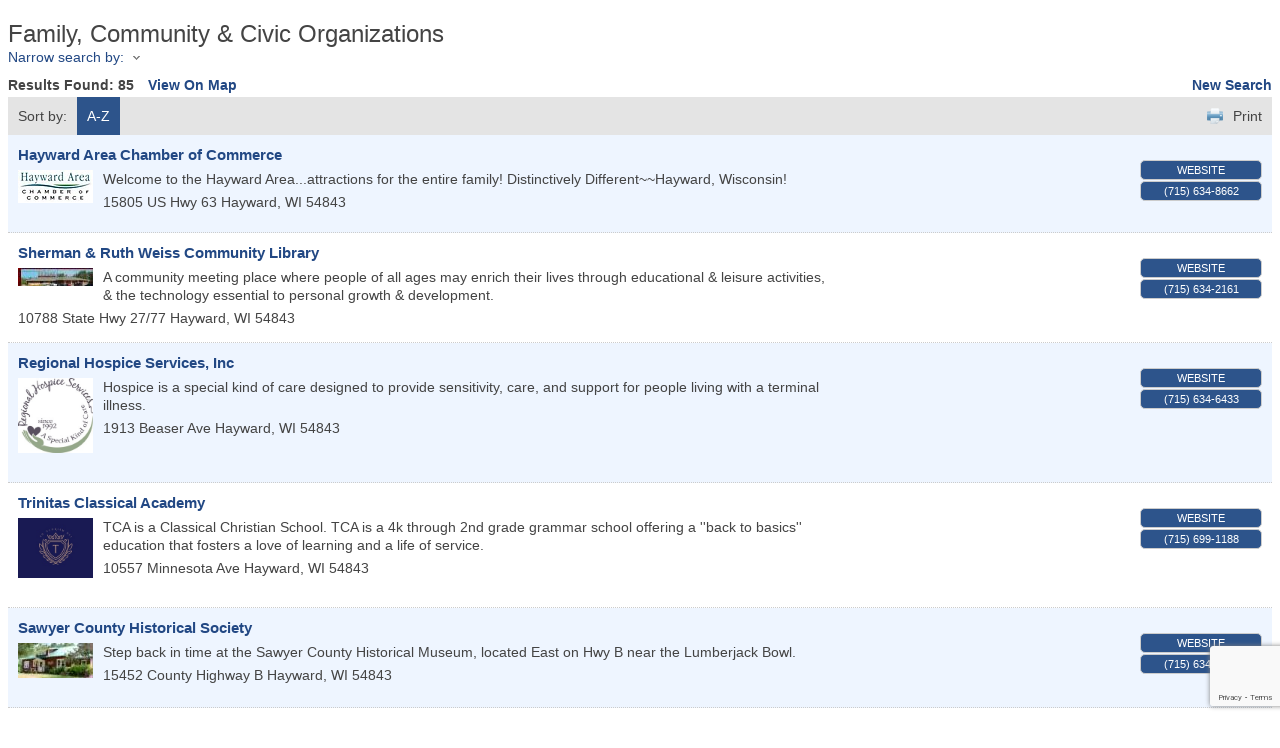

--- FILE ---
content_type: text/html; charset=utf-8
request_url: http://dev.haywardareachamber.com/list/ql/family-community-civic-organizations-9
body_size: 33691
content:

<!DOCTYPE html>
<html>
<!--
Request for http://02.ccs.yourwebworkspace.com/chambermaster/ failed at 1:06 AM 1/17/2026
ERROR: Page not found &#8211; Northwoods Community Food Pantry
Request Headers:
  x-localrequest=1
  User-Agent=Mozilla/5.0 (Windows NT 10.0; Win64; x64) AppleWebKit/537.36 (KHTML, like Gecko) Chrome/107.0.0.0 Safari/537.36
-->
<head>
<!-- start injected HTML (CCID=624) -->
<!-- page template: http://02.ccs.yourwebworkspace.com/chambermaster/ -->
<title>Family, Community & Civic Organizations QuickLink Category | Hayward Area Chamber of Commerce</title>
<base href="http://haywardareachamber.com/" />
<meta name="keywords" content="Hayward Area Chamber of Commerce,Hayward,directory,business search,member search" />
<meta name="description" content="Hayward Area Chamber of Commerce | Family, Community &amp; Civic Organizations" />
<link href="https://dev.haywardareachamber.com/integration/customerdefinedcss?_=Fkimdw2" rel="stylesheet" type="text/css" />
<!-- link for rss not inserted -->
<link rel="canonical" href="https://members.haywardareachamber.com/list/ql/family-community-civic-organizations-9" />
<!-- end injected HTML -->

    <script type="text/javascript" src="https://code.jquery.com/jquery-3.7.1.min.js"></script>
    <script type="text/javascript" src="https://code.jquery.com/ui/1.13.2/jquery-ui.min.js"></script>
    <script type="text/javascript" src="https://ajax.aspnetcdn.com/ajax/globalize/0.1.1/globalize.min.js"></script>
    <script type="text/javascript" src="https://ajax.aspnetcdn.com/ajax/globalize/0.1.1/cultures/globalize.culture.en-US.js"></script>
    <script type="text/javascript">
        var MNI = MNI || {};
        MNI.CurrentCulture = 'en-US';
        MNI.CultureDateFormat = 'M/d/yyyy';
        MNI.BaseUrl = 'https://dev.haywardareachamber.com';
        MNI.jQuery = jQuery.noConflict(true);
        MNI.Page = {
            Domain: 'dev.haywardareachamber.com',
            Context: 212,
            Category: 9,
            Member: null,
            MemberPagePopup: true
        };
    </script>


    <script src="https://www.google.com/recaptcha/enterprise.js?render=6LfI_T8rAAAAAMkWHrLP_GfSf3tLy9tKa839wcWa" async defer></script>
    <script>

        const SITE_KEY = '6LfI_T8rAAAAAMkWHrLP_GfSf3tLy9tKa839wcWa';

        // Repeatedly check if grecaptcha has been loaded, and call the callback once it's available
        function waitForGrecaptcha(callback, retries = 10, interval = 1000) {
            if (typeof grecaptcha !== 'undefined' && grecaptcha.enterprise.execute) {
                callback();
            } else if (retries > 0) { 
                setTimeout(() => {
                    waitForGrecaptcha(callback, retries - 1, interval);
                }, interval);
            } else {
                console.error("grecaptcha is not available after multiple attempts");
            }
        }

        // Generates a reCAPTCHA v3 token using grecaptcha.enterprise and injects it into the given form.
        // If the token input doesn't exist, it creates one. Then it executes the callback with the token.
        function setReCaptchaToken(formElement, callback, action = 'submit') {
            grecaptcha.enterprise.ready(function () {
                grecaptcha.enterprise.execute(SITE_KEY, { action: action }).then(function (token) {

                    MNI.jQuery(function ($) {
                        let input = $(formElement).find("input[name='g-recaptcha-v3']");

                        if (input.length === 0) {
                            input = $('<input>', {
                                type: 'hidden',
                                name: 'g-recaptcha-v3',
                                value: token
                            });
                            $(formElement).append(input);
                        }
                        else
                            $(input).val(token);

                        if (typeof callback === 'function') callback(token);
                    })

                });
            });
        }

    </script>




<script src="https://dev.haywardareachamber.com/Content/bundles/MNI?v=34V3-w6z5bLW9Yl7pjO3C5tja0TdKeHFrpRQ0eCPbz81"></script>
    <link rel="stylesheet" href="https://code.jquery.com/ui/1.13.2/themes/base/jquery-ui.css" type="text/css" media="all" />

    <script type="text/javascript">
        MNI.Page.MemberFilter = 'list';
        MNI.jQuery(function ($) {
            MNI.Plugins.AutoComplete.Init('#mn-search-keyword :input', { path: '/list/find', params: { qlid: 9 } });
            MNI.Plugins.AutoComplete.Init('#mn-search-geoip input', { path: '/list/find-geographic' });
        });
    </script>
    <script type="text/javascript" src="https://maps.googleapis.com/maps/api/js?v=3&key=AIzaSyAACLyaFddZFsbbsMCsSY4lq7g6N4ycArE"></script>
<meta name="referrer" content="origin" /></head>
<body>
    <div id="mn-content" class="mn-content">
        






<div id="mn-directory-quicklink" class="mn-module-content">



<div class="mn-banner mn-banner-premier"><div id="mn-banner"><noscript><iframe src="https://dev.haywardareachamber.com/sponsors/adsframe?context=212&amp;catgid=9&amp;maxWidth=480&amp;maxHeight=60&amp;max=1&amp;rotate=False" width="480" height="60" scrolling="no" frameborder="0" allowtransparency="true" marginwidth="0" marginheight="0"></iframe></noscript></div></div>
<script type="text/javascript">
    var _mnisq=_mnisq||[];
    _mnisq.push(["domain","dev.haywardareachamber.com"],["context",212],["category",9],["max",5],["rotate",1],["maxWidth",480],["maxHeight",60],["create","mn-banner"]);
    (function(b,d,a,c){b.getElementById(d)||(c=b.getElementsByTagName(a)[0],a=b.createElement(a),a.type="text/javascript",a.async=!0,a.src="https://dev.haywardareachamber.com/Content/Script/Ads.min.js",c.parentNode.insertBefore(a,c))})(document,"mni-ads-script","script");
</script>
        <div id="mn-pagetitle">
        <h1>Family, Community &amp; Civic Organizations</h1>
    </div>
    

<div class="mn-dealsbuttons">
        </div>


    



<script type="text/javascript">
    MNI.jQuery(function ($) {
        MNI.Plugins.Toggler.Init({
            'mn-form-toggler1': 1,
            'mn-form-toggler2': 2
        });
        $('#mn-search-location :input').multiselect({
            header: 'Choose locations below:',
            noneSelectedText: 'Any Location',
            selectedList: 4
        });
    });
</script>

<div id="mn-directory-searchfilters" class="mn-section mn-filter-section">
        <div id="mn-form-toggler1" class="mn-form-toggler">
                <span class="mn-section-head-text"><a href="javascript:void(0)" title="Toggle to view search filters">Narrow search by:<span class="mn-toggler-arrow"></span></a></span>
        </div>
        <div id="mn-form-togglable1" class="mn-form-togglable mn-form-togglable-inactive">
<form action="https://dev.haywardareachamber.com/list/ql/family-community-civic-organizations-9" class="mn-form" method="get">                <div id="mn-search-category" class="mn-form-row">
                    <label>
                        <span class="mn-form-name">Category:</span>
                        <span class="mn-form-field"><select class="mn-form-dropdown" name="c"><option value="">Any Category</option>
<option value="22">CHURCHES</option>
<option value="84">NON-PROFIT</option>
<option value="85">ORGANIZATION</option>
</select></span>
                    </label>
                </div>
            <div id="mn-search-keyword" class="mn-form-row">
                <label>
                    <span class="mn-form-name">Keyword:</span>
                    <span class="mn-form-field"><input class="mn-form-text mn-placeholder" name="q" type="text" title="Enter Keyword" maxlength="255"/></span>
                </label>
            </div>
            <input id="mn-search-clientstate" type="hidden" name="st" value="0" />
            <div class="mn-actions">
                <ul>
                    <li class="mn-action-search"><input type="submit" class="mn-button" title="Search" value="Search" /></li>
                </ul>
            </div>
</form>    </div>
</div>


    <div id="mn-directory-searchresults" class="mn-section">
        <div class="mn-section-content mn-results-sort-section"> 
                <div id="mn-resultstop" class="mn-actions">
        <div class="mn-results-found">
            <span class="mn-resultstitle">Results Found: </span>
            <span class="mn-resultscount">85</span>
                        <span class="mn-results-viewmap"><a href="https://dev.haywardareachamber.com/map/ql/family-community-civic-organizations">View On Map</a></span>
            <span class="mn-new-search"><a href="https://dev.haywardareachamber.com/list">new search</a></span>
        </div>
        <ul class="mn-sort-options">
            <li class="mn-sort-disptext">Sort by:</li>
                <li class="mn-sort-alpha mn-sort-tab">
        <a href="https://dev.haywardareachamber.com/list/ql/family-community-civic-organizations-9?o=alpha" rel="nofollow">A-Z</a>
    </li>

            <li class="mn-sort-print"><a href="https://dev.haywardareachamber.com/list/ql/family-community-civic-organizations-9?rendermode=print" rel="nofollow" onclick="return!MNI.Window.Print(this)" target="_blank">Print</a></li>
        </ul>
    </div>

        </div>
        <div id="mn-directory-listings">
            <div id="mn-members" class="mn-members1col">
            <div class="mn-list-item-odd">






<div itemscope="itemscope" itemtype="http://schema.org/LocalBusiness" data-memid="841" id="mn-listing841" class="mn-listing mn-nonsponsor mn-search-result-priority-highlight-30" data-id="841">
    <div class="mn-listingcontent">
        <div class="mn-listing-main">
		    <div class="mn-title" itemprop="name">
                <a href="https://dev.haywardareachamber.com/list/member/hayward-area-chamber-of-commerce-841" target="_blank">Hayward Area Chamber of Commerce</a>
                		    </div>
		                <div class="mn-image">
                <a href="https://dev.haywardareachamber.com/list/member/hayward-area-chamber-of-commerce-841" target="_blank" rel="nofollow"><img itemprop="image" src="https://chambermaster.blob.core.windows.net/images/members/624/841/MemLogoSearch_HACC%20logo.jpg" height="33" width="75" alt="Hayward Area Chamber of Commerce" /></a>
            </div>

		    <div itemprop="description" class="mn-desc">Welcome to the Hayward Area...attractions for the entire family! Distinctively Different~~Hayward, Wisconsin!</div>
            <div itemprop="address" itemscope="itemscope" itemtype="http://schema.org/PostalAddress" class="mn-address"><div itemprop="streetAddress" class="mn-address1">15805 US Hwy 63</div>
<div itemprop="citystatezip" class="mn-citystatezip"><span itemprop="addressLocality" class="mn-cityspan">Hayward</span><span class="mn-commaspan">, </span><span itemprop="addressRegion" class="mn-stspan">WI</span> <span itemprop="postalCode" class="mn-zipspan">54843</span></div>
</div>
        </div>
        <div class="mn-listing-side">
			<div class="mn-results-links">
				<ul>
					<li class="mn-website">
						<a href="http://www.haywardareachamber.com" class="mn-print-url" onclick="MNI.Hit.MemberWebsite(841)" target="_blank">Website</a>
					</li>
                		                        <li class="mn-phone" title="Primary Phone">(715) 634-8662</li>
                                				</ul>
			</div>
        </div>
		<div class="mn-clear"></div>
    </div>
</div>
</div>
            <div class="mn-list-item-even">






<div itemscope="itemscope" itemtype="http://schema.org/LocalBusiness" data-memid="546" id="mn-listing546" class="mn-listing mn-nonsponsor mn-search-result-priority-highlight-30" data-id="546">
    <div class="mn-listingcontent">
        <div class="mn-listing-main">
		    <div class="mn-title" itemprop="name">
                <a href="https://dev.haywardareachamber.com/list/member/sherman-ruth-weiss-community-library-546" target="_blank">Sherman & Ruth Weiss Community Library</a>
                		    </div>
		                <div class="mn-image">
                <a href="https://dev.haywardareachamber.com/list/member/sherman-ruth-weiss-community-library-546" target="_blank" rel="nofollow"><img itemprop="image" src="https://chambermaster.blob.core.windows.net/images/members/624/546/MemLogoSearch_banner_270612-024026.jpg" height="18" width="75" alt="Sherman &amp; Ruth Weiss Community Library" /></a>
            </div>

		    <div itemprop="description" class="mn-desc">A community meeting place where people of all ages may enrich their lives through educational &amp; leisure activities, &amp; the technology essential to personal growth &amp; development.</div>
            <div itemprop="address" itemscope="itemscope" itemtype="http://schema.org/PostalAddress" class="mn-address"><div itemprop="streetAddress" class="mn-address1">10788 State Hwy 27/77</div>
<div itemprop="citystatezip" class="mn-citystatezip"><span itemprop="addressLocality" class="mn-cityspan">Hayward</span><span class="mn-commaspan">, </span><span itemprop="addressRegion" class="mn-stspan">WI</span> <span itemprop="postalCode" class="mn-zipspan">54843</span></div>
</div>
        </div>
        <div class="mn-listing-side">
			<div class="mn-results-links">
				<ul>
					<li class="mn-website">
						<a href="http://www.weisscommunitylibrary.com" class="mn-print-url" onclick="MNI.Hit.MemberWebsite(546)" target="_blank">Website</a>
					</li>
                		                        <li class="mn-phone" title="Primary Phone">(715) 634-2161</li>
                                				</ul>
			</div>
        </div>
		<div class="mn-clear"></div>
    </div>
</div>
</div>
            <div class="mn-list-item-odd">






<div itemscope="itemscope" itemtype="http://schema.org/LocalBusiness" data-memid="685" id="mn-listing685" class="mn-listing mn-nonsponsor mn-search-result-priority-highlight-30" data-id="685">
    <div class="mn-listingcontent">
        <div class="mn-listing-main">
		    <div class="mn-title" itemprop="name">
                <a href="https://dev.haywardareachamber.com/list/member/regional-hospice-services-inc-685" target="_blank">Regional Hospice Services, Inc</a>
                		    </div>
		                <div class="mn-image">
                <a href="https://dev.haywardareachamber.com/list/member/regional-hospice-services-inc-685" target="_blank" rel="nofollow"><img itemprop="image" src="https://chambermaster.blob.core.windows.net/images/members/624/685/MemLogoSearch_FinalRHSColorCircleLogo.jpg" height="199" width="200" alt="Regional Hospice Services, Inc" /></a>
            </div>

		    <div itemprop="description" class="mn-desc">Hospice is a special kind of care designed to provide sensitivity, care, and support for people living with a terminal illness. </div>
            <div itemprop="address" itemscope="itemscope" itemtype="http://schema.org/PostalAddress" class="mn-address"><div itemprop="streetAddress" class="mn-address1">1913 Beaser Ave</div>
<div itemprop="citystatezip" class="mn-citystatezip"><span itemprop="addressLocality" class="mn-cityspan">Hayward</span><span class="mn-commaspan">, </span><span itemprop="addressRegion" class="mn-stspan">WI</span> <span itemprop="postalCode" class="mn-zipspan">54843</span></div>
</div>
        </div>
        <div class="mn-listing-side">
			<div class="mn-results-links">
				<ul>
					<li class="mn-website">
						<a href="http://www.regionalhospice.org" class="mn-print-url" onclick="MNI.Hit.MemberWebsite(685)" target="_blank">Website</a>
					</li>
                		                        <li class="mn-phone" title="Primary Phone">(715) 634-6433</li>
                                				</ul>
			</div>
        </div>
		<div class="mn-clear"></div>
    </div>
</div>
</div>
            <div class="mn-list-item-even">






<div itemscope="itemscope" itemtype="http://schema.org/LocalBusiness" data-memid="2409" id="mn-listing2409" class="mn-listing mn-nonsponsor mn-search-result-priority-highlight-30" data-id="2409">
    <div class="mn-listingcontent">
        <div class="mn-listing-main">
		    <div class="mn-title" itemprop="name">
                <a href="https://dev.haywardareachamber.com/list/member/trinitas-classical-academy-2409" target="_blank">Trinitas Classical Academy</a>
                		    </div>
		                <div class="mn-image">
                <a href="https://dev.haywardareachamber.com/list/member/trinitas-classical-academy-2409" target="_blank" rel="nofollow"><img itemprop="image" src="https://chambermaster.blob.core.windows.net/images/members/624/2409/MemLogoSearch_Trinitas.jpg" height="160" width="200" alt="Trinitas Classical Academy" /></a>
            </div>

		    <div itemprop="description" class="mn-desc">TCA is a Classical Christian School. TCA is a 4k through 2nd grade grammar school offering a ''back to basics'' education that fosters a love of learning and a life of service.</div>
            <div itemprop="address" itemscope="itemscope" itemtype="http://schema.org/PostalAddress" class="mn-address"><div itemprop="streetAddress" class="mn-address1">10557 Minnesota Ave</div>
<div itemprop="citystatezip" class="mn-citystatezip"><span itemprop="addressLocality" class="mn-cityspan">Hayward</span><span class="mn-commaspan">, </span><span itemprop="addressRegion" class="mn-stspan">WI</span> <span itemprop="postalCode" class="mn-zipspan">54843</span></div>
</div>
        </div>
        <div class="mn-listing-side">
			<div class="mn-results-links">
				<ul>
					<li class="mn-website">
						<a href="http://tcahayward.com" class="mn-print-url" onclick="MNI.Hit.MemberWebsite(2409)" target="_blank">Website</a>
					</li>
                		                        <li class="mn-phone" title="Primary Phone">(715) 699-1188</li>
                                				</ul>
			</div>
        </div>
		<div class="mn-clear"></div>
    </div>
</div>
</div>
            <div class="mn-list-item-odd">






<div itemscope="itemscope" itemtype="http://schema.org/LocalBusiness" data-memid="617" id="mn-listing617" class="mn-listing mn-nonsponsor mn-search-result-priority-highlight-30" data-id="617">
    <div class="mn-listingcontent">
        <div class="mn-listing-main">
		    <div class="mn-title" itemprop="name">
                <a href="https://dev.haywardareachamber.com/list/member/sawyer-county-historical-society-617" target="_blank">Sawyer County Historical Society</a>
                		    </div>
		                <div class="mn-image">
                <a href="https://dev.haywardareachamber.com/list/member/sawyer-county-historical-society-617" target="_blank" rel="nofollow"><img itemprop="image" src="https://chambermaster.blob.core.windows.net/images/members/624/617/MemLogoSearch_building.JPG" height="35" width="75" alt="Sawyer County Historical Society" /></a>
            </div>

		    <div itemprop="description" class="mn-desc">Step back in time at the Sawyer County Historical Museum, located East on Hwy B near the Lumberjack Bowl.</div>
            <div itemprop="address" itemscope="itemscope" itemtype="http://schema.org/PostalAddress" class="mn-address"><div itemprop="streetAddress" class="mn-address1">15452 County Highway B</div>
<div itemprop="citystatezip" class="mn-citystatezip"><span itemprop="addressLocality" class="mn-cityspan">Hayward</span><span class="mn-commaspan">, </span><span itemprop="addressRegion" class="mn-stspan">WI</span> <span itemprop="postalCode" class="mn-zipspan">54843</span></div>
</div>
        </div>
        <div class="mn-listing-side">
			<div class="mn-results-links">
				<ul>
					<li class="mn-website">
						<a href="http://www.sawyercountyhist.org" class="mn-print-url" onclick="MNI.Hit.MemberWebsite(617)" target="_blank">Website</a>
					</li>
                		                        <li class="mn-phone" title="Primary Phone">(715) 634-8053</li>
                                				</ul>
			</div>
        </div>
		<div class="mn-clear"></div>
    </div>
</div>
</div>
            <div class="mn-list-item-even">






<div itemscope="itemscope" itemtype="http://schema.org/LocalBusiness" data-memid="504" id="mn-listing504" class="mn-listing mn-nonsponsor mn-search-result-priority-highlight-30" data-id="504">
    <div class="mn-listingcontent">
        <div class="mn-listing-main">
		    <div class="mn-title" itemprop="name">
                <a href="https://dev.haywardareachamber.com/list/member/northlakes-community-clinic-hayward-504" target="_blank">NorthLakes Community Clinic - Hayward</a>
                		    </div>
		                <div class="mn-image">
                <a href="https://dev.haywardareachamber.com/list/member/northlakes-community-clinic-hayward-504" target="_blank" rel="nofollow"><img itemprop="image" src="https://chambermaster.blob.core.windows.net/images/members/624/504/MemLogoSearch_NL%20logo.png" height="54" width="200" alt="NorthLakes Community Clinic - Hayward" /></a>
            </div>

		    <div itemprop="description" class="mn-desc">Serving rural populations throughout northern Wisconsin, NorthLakes Community Clinic provides comprehensive healthcare tailored to each community's needs. </div>
            <div itemprop="address" itemscope="itemscope" itemtype="http://schema.org/PostalAddress" class="mn-address"><div itemprop="streetAddress" class="mn-address1">15954 Rivers Edge Dr.</div>
<div itemprop="citystatezip" class="mn-citystatezip"><span itemprop="addressLocality" class="mn-cityspan">Hayward</span><span class="mn-commaspan">, </span><span itemprop="addressRegion" class="mn-stspan">WI</span> <span itemprop="postalCode" class="mn-zipspan">54843</span></div>
</div>
        </div>
        <div class="mn-listing-side">
			<div class="mn-results-links">
				<ul>
					<li class="mn-website">
						<a href="https://nlccwi.org/locations/hayward-rivers-edge/" class="mn-print-url" onclick="MNI.Hit.MemberWebsite(504)" target="_blank">Website</a>
					</li>
                		                        <li class="mn-phone" title="Primary Phone">(715) 634-2541</li>
                                				</ul>
			</div>
        </div>
		<div class="mn-clear"></div>
    </div>
</div>
</div>
            <div class="mn-list-item-odd">






<div itemscope="itemscope" itemtype="http://schema.org/LocalBusiness" data-memid="693" id="mn-listing693" class="mn-listing mn-nonsponsor mn-search-result-priority-highlight-30" data-id="693">
    <div class="mn-listingcontent">
        <div class="mn-listing-main">
		    <div class="mn-title" itemprop="name">
                <a href="https://dev.haywardareachamber.com/list/member/cable-natural-history-museum-693" target="_blank">Cable Natural History Museum</a>
                		    </div>
		                <div class="mn-image">
                <a href="https://dev.haywardareachamber.com/list/member/cable-natural-history-museum-693" target="_blank" rel="nofollow"><img itemprop="image" src="https://chambermaster.blob.core.windows.net/images/members/624/693/MemLogoSearch_Cable%20Museum.png" height="181" width="200" alt="Cable Natural History Museum" /></a>
            </div>

		    <div itemprop="description" class="mn-desc">The Only Natural History Museum in the Upper Great Lakes Region!</div>
            <div itemprop="address" itemscope="itemscope" itemtype="http://schema.org/PostalAddress" class="mn-address"><div itemprop="streetAddress" class="mn-address1">13470 County Hwy M</div>
<div itemprop="citystatezip" class="mn-citystatezip"><span itemprop="addressLocality" class="mn-cityspan">Cable</span><span class="mn-commaspan">, </span><span itemprop="addressRegion" class="mn-stspan">WI</span> <span itemprop="postalCode" class="mn-zipspan">54821</span></div>
</div>
        </div>
        <div class="mn-listing-side">
			<div class="mn-results-links">
				<ul>
					<li class="mn-website">
						<a href="http://www.cablemuseum.org" class="mn-print-url" onclick="MNI.Hit.MemberWebsite(693)" target="_blank">Website</a>
					</li>
                		                        <li class="mn-phone" title="Primary Phone">(715) 798-3890</li>
                                				</ul>
			</div>
        </div>
		<div class="mn-clear"></div>
    </div>
</div>
</div>
            <div class="mn-list-item-even">






<div itemscope="itemscope" itemtype="http://schema.org/LocalBusiness" data-memid="954" id="mn-listing954" class="mn-listing mn-nonsponsor mn-search-result-priority-highlight-30" data-id="954">
    <div class="mn-listingcontent">
        <div class="mn-listing-main">
		    <div class="mn-title" itemprop="name">
                <a href="https://dev.haywardareachamber.com/list/member/hayward-rod-gun-club-954" target="_blank">Hayward Rod & Gun Club</a>
                		    </div>
		                <div class="mn-image">
                <a href="https://dev.haywardareachamber.com/list/member/hayward-rod-gun-club-954" target="_blank" rel="nofollow"><img itemprop="image" src="https://chambermaster.blob.core.windows.net/images/members/624/954/MemLogoSearch_Hayward%20Rod%20and%20Gun%20Club.png" height="73" width="75" alt="Hayward Rod &amp; Gun Club" /></a>
            </div>

		    <div itemprop="description" class="mn-desc">Hayward Rod &amp; Gun Club was established in 1922 for sportsmen that live, visit, and play in the upper northwestern Wisconsin area, located in Hayward, Wisconsin.  </div>
            <div itemprop="address" itemscope="itemscope" itemtype="http://schema.org/PostalAddress" class="mn-address"><div itemprop="streetAddress" class="mn-address1">14261 County Rd. B</div>
<div itemprop="citystatezip" class="mn-citystatezip"><span itemprop="addressLocality" class="mn-cityspan">Hayward</span><span class="mn-commaspan">, </span><span itemprop="addressRegion" class="mn-stspan">WI</span> <span itemprop="postalCode" class="mn-zipspan">54843</span></div>
</div>
        </div>
        <div class="mn-listing-side">
			<div class="mn-results-links">
				<ul>
					<li class="mn-website">
						<a href="http://haywardrodandgun.club/" class="mn-print-url" onclick="MNI.Hit.MemberWebsite(954)" target="_blank">Website</a>
					</li>
                		                        <li class="mn-phone" title="Primary Phone">(715) 558-2757</li>
                                				</ul>
			</div>
        </div>
		<div class="mn-clear"></div>
    </div>
</div>
</div>
            <div class="mn-list-item-odd">






<div itemscope="itemscope" itemtype="http://schema.org/LocalBusiness" data-memid="995" id="mn-listing995" class="mn-listing mn-nonsponsor mn-search-result-priority-highlight-30" data-id="995">
    <div class="mn-listingcontent">
        <div class="mn-listing-main">
		    <div class="mn-title" itemprop="name">
                <a href="https://dev.haywardareachamber.com/list/member/university-of-wisconsin-superior-center-for-continuing-education-995" target="_blank">University of Wisconsin Superior - Center for Continuing Education</a>
                		    </div>
		                <div class="mn-image">
                <a href="https://dev.haywardareachamber.com/list/member/university-of-wisconsin-superior-center-for-continuing-education-995" target="_blank" rel="nofollow"><img itemprop="image" src="https://chambermaster.blob.core.windows.net/images/members/624/995/MemLogoSearch_UWS-CE.jpg" height="200" width="200" alt="University of Wisconsin Superior - Center for Continuing Education" /></a>
            </div>

		    <div itemprop="description" class="mn-desc">The Center for Continuing Education provides educational programming for lifelong learners in Superior, northwestern Wisconsin, Duluth, and the surrounding Twin Ports area.</div>
            <div itemprop="address" itemscope="itemscope" itemtype="http://schema.org/PostalAddress" class="mn-address"><div itemprop="streetAddress" class="mn-address1">801 N 28th St.</div>
<div itemprop="citystatezip" class="mn-citystatezip"><span itemprop="addressLocality" class="mn-cityspan">Superior</span><span class="mn-commaspan">, </span><span itemprop="addressRegion" class="mn-stspan">WI</span> <span itemprop="postalCode" class="mn-zipspan">54880</span></div>
</div>
        </div>
        <div class="mn-listing-side">
			<div class="mn-results-links">
				<ul>
                		                        <li class="mn-phone" title="Primary Phone">715-394-8502</li>
                                				</ul>
			</div>
        </div>
		<div class="mn-clear"></div>
    </div>
</div>
</div>
            <div class="mn-list-item-even">






<div itemscope="itemscope" itemtype="http://schema.org/LocalBusiness" data-memid="802" id="mn-listing802" class="mn-listing mn-nonsponsor mn-search-result-priority-highlight-30" data-id="802">
    <div class="mn-listingcontent">
        <div class="mn-listing-main">
		    <div class="mn-title" itemprop="name">
                <a href="https://dev.haywardareachamber.com/list/member/element-church-802" target="_blank">ELEMENT Church</a>
                		    </div>
		                <div class="mn-image">
                <a href="https://dev.haywardareachamber.com/list/member/element-church-802" target="_blank" rel="nofollow"><img itemprop="image" src="https://chambermaster.blob.core.windows.net/images/customers/624/members/802/logos/MEMBER_LOGOSEARCH/podcast_logo.JPG" height="200" width="200" alt="ELEMENT Church" /></a>
            </div>

		    <div itemprop="description" class="mn-desc">''Love God + Love People + Make Disciples''<br /></div>
            <div itemprop="address" itemscope="itemscope" itemtype="http://schema.org/PostalAddress" class="mn-address"><div itemprop="streetAddress" class="mn-address1">10246N Greenwood Lane</div>
<div itemprop="citystatezip" class="mn-citystatezip"><span itemprop="addressLocality" class="mn-cityspan">Hayward</span><span class="mn-commaspan">, </span><span itemprop="addressRegion" class="mn-stspan">WI</span> <span itemprop="postalCode" class="mn-zipspan">54843</span></div>
</div>
        </div>
        <div class="mn-listing-side">
			<div class="mn-results-links">
				<ul>
					<li class="mn-website">
						<a href="http://www.theelement.cc" class="mn-print-url" onclick="MNI.Hit.MemberWebsite(802)" target="_blank">Website</a>
					</li>
                		                        <li class="mn-phone" title="Primary Phone">(715) 558-3847</li>
                                				</ul>
			</div>
        </div>
		<div class="mn-clear"></div>
    </div>
</div>
</div>
            <div class="mn-list-item-odd">






<div itemscope="itemscope" itemtype="http://schema.org/LocalBusiness" data-memid="405" id="mn-listing405" class="mn-listing mn-nonsponsor mn-search-result-priority-highlight-30" data-id="405">
    <div class="mn-listingcontent">
        <div class="mn-listing-main">
		    <div class="mn-title" itemprop="name">
                <a href="https://dev.haywardareachamber.com/list/member/tamarack-health-hayward-medical-center-405" target="_blank">Tamarack Health Hayward Medical Center</a>
                		    </div>
		                <div class="mn-image">
                <a href="https://dev.haywardareachamber.com/list/member/tamarack-health-hayward-medical-center-405" target="_blank" rel="nofollow"><img itemprop="image" src="https://chambermaster.blob.core.windows.net/images/members/624/405/MemLogoSearch_Tamarack%20Health.jpg" height="44" width="200" alt="Tamarack Health Hayward Medical Center" /></a>
            </div>

		    <div itemprop="description" class="mn-desc">Tamarack Health Hayward Medical Center offers advanced, diagnostic technology combined with skilled and compassionate staff without traveling far from home.</div>
            <div itemprop="address" itemscope="itemscope" itemtype="http://schema.org/PostalAddress" class="mn-address"><div itemprop="streetAddress" class="mn-address1">11040 N. State Road 77</div>
<div itemprop="citystatezip" class="mn-citystatezip"><span itemprop="addressLocality" class="mn-cityspan">Hayward</span><span class="mn-commaspan">, </span><span itemprop="addressRegion" class="mn-stspan">WI</span> <span itemprop="postalCode" class="mn-zipspan">54843</span></div>
</div>
        </div>
        <div class="mn-listing-side">
			<div class="mn-results-links">
				<ul>
					<li class="mn-website">
						<a href="https://www.tamarackhealth.org/" class="mn-print-url" onclick="MNI.Hit.MemberWebsite(405)" target="_blank">Website</a>
					</li>
                		                        <li class="mn-phone" title="Primary Phone">(715) 934-4321</li>
                                				</ul>
			</div>
        </div>
		<div class="mn-clear"></div>
    </div>
</div>
</div>
            <div class="mn-list-item-even">






<div itemscope="itemscope" itemtype="http://schema.org/LocalBusiness" data-memid="427" id="mn-listing427" class="mn-listing mn-nonsponsor mn-search-result-priority-highlight-30" data-id="427">
    <div class="mn-listingcontent">
        <div class="mn-listing-main">
		    <div class="mn-title" itemprop="name">
                <a href="https://dev.haywardareachamber.com/list/member/hayward-veterans-association-inc-427" target="_blank">Hayward Veterans Association Inc</a>
                		    </div>
		                <div class="mn-image">
                <a href="https://dev.haywardareachamber.com/list/member/hayward-veterans-association-inc-427" target="_blank" rel="nofollow"><img itemprop="image" src="https://chambermaster.blob.core.windows.net/images/members/624/427/MemLogoSearch_Hayward%20Vet%20Center%20002.jpg" height="56" width="75" alt="Hayward Veterans Association Inc" /></a>
            </div>

		    <div itemprop="description" class="mn-desc">Open to the public for rentals, business meetings, parties, weddings, luncheons, etc. for groups up to 300. Full bar, Friday night fish, and steak feeds.  <br /><br /></div>
            <div itemprop="address" itemscope="itemscope" itemtype="http://schema.org/PostalAddress" class="mn-address"><div itemprop="streetAddress" class="mn-address1">10534 Main St</div>
<div itemprop="citystatezip" class="mn-citystatezip"><span itemprop="addressLocality" class="mn-cityspan">Hayward</span><span class="mn-commaspan">, </span><span itemprop="addressRegion" class="mn-stspan">WI</span> <span itemprop="postalCode" class="mn-zipspan">54843</span></div>
</div>
        </div>
        <div class="mn-listing-side">
			<div class="mn-results-links">
				<ul>
                		                        <li class="mn-phone" title="Primary Phone">(715) 634-2558</li>
                                				</ul>
			</div>
        </div>
		<div class="mn-clear"></div>
    </div>
</div>
</div>
            <div class="mn-list-item-odd">






<div itemscope="itemscope" itemtype="http://schema.org/LocalBusiness" data-memid="418" id="mn-listing418" class="mn-listing mn-nonsponsor mn-search-result-priority-highlight-30" data-id="418">
    <div class="mn-listingcontent">
        <div class="mn-listing-main">
		    <div class="mn-title" itemprop="name">
                <a href="https://dev.haywardareachamber.com/list/member/hayward-hawks-baseball-inc-418" target="_blank">Hayward Hawks Baseball, Inc.</a>
                		    </div>
		                <div class="mn-image">
                <a href="https://dev.haywardareachamber.com/list/member/hayward-hawks-baseball-inc-418" target="_blank" rel="nofollow"><img itemprop="image" src="https://chambermaster.blob.core.windows.net/images/members/624/418/MemLogoSearch_Hayward%20Hawks%20Baseball.jpg" height="37" width="75" alt="Hayward Hawks Baseball, Inc." /></a>
            </div>

		    <div itemprop="description" class="mn-desc">Hayward Hawks Baseball of over 50 years!~~''You could use some baseball!''</div>
            <div itemprop="address" itemscope="itemscope" itemtype="http://schema.org/PostalAddress" class="mn-address"><div itemprop="streetAddress" class="mn-address1">PO Box 1195</div>
<div itemprop="citystatezip" class="mn-citystatezip"><span itemprop="addressLocality" class="mn-cityspan">Hayward</span><span class="mn-commaspan">, </span><span itemprop="addressRegion" class="mn-stspan">WI</span> <span itemprop="postalCode" class="mn-zipspan">54843</span></div>
</div>
        </div>
        <div class="mn-listing-side">
			<div class="mn-results-links">
				<ul>
					<li class="mn-website">
						<a href="http://www.leaguelineup.com/welcome.asp?url=haywardhawksbaseball" class="mn-print-url" onclick="MNI.Hit.MemberWebsite(418)" target="_blank">Website</a>
					</li>
                		                        <li class="mn-phone" title="Primary Phone">(715) 634-2653</li>
                                				</ul>
			</div>
        </div>
		<div class="mn-clear"></div>
    </div>
</div>
</div>
            <div class="mn-list-item-even">






<div itemscope="itemscope" itemtype="http://schema.org/LocalBusiness" data-memid="2322" id="mn-listing2322" class="mn-listing mn-nonsponsor mn-search-result-priority-highlight-30" data-id="2322">
    <div class="mn-listingcontent">
        <div class="mn-listing-main">
		    <div class="mn-title" itemprop="name">
                <a href="https://dev.haywardareachamber.com/list/member/namekagon-transit-2322" target="_blank">Namekagon Transit</a>
                		    </div>
		                <div class="mn-image">
                <a href="https://dev.haywardareachamber.com/list/member/namekagon-transit-2322" target="_blank" rel="nofollow"><img itemprop="image" src="https://chambermaster.blob.core.windows.net/images/members/624/2322/MemLogoSearch_TRANSIT%20LOGO%201.jpg" height="166" width="200" alt="Namekagon Transit" /></a>
            </div>

		    <div itemprop="description" class="mn-desc">Namekagon Transit provides public transportation services in Sawyer, Washburn, Barron and Southern Bayfield Counties, and the Lac Courte Oreilles Reservation.<br /><br /></div>
            <div itemprop="address" itemscope="itemscope" itemtype="http://schema.org/PostalAddress" class="mn-address"><div itemprop="streetAddress" class="mn-address1">14760 W County Rd. B</div>
<div itemprop="citystatezip" class="mn-citystatezip"><span itemprop="addressLocality" class="mn-cityspan">Hayward</span><span class="mn-commaspan">, </span><span itemprop="addressRegion" class="mn-stspan">WI</span> <span itemprop="postalCode" class="mn-zipspan">54843</span></div>
</div>
        </div>
        <div class="mn-listing-side">
			<div class="mn-results-links">
				<ul>
					<li class="mn-website">
						<a href="https://www.namekagontransit.com/" class="mn-print-url" onclick="MNI.Hit.MemberWebsite(2322)" target="_blank">Website</a>
					</li>
                		                        <li class="mn-phone" title="Primary Phone">(715) 634-6633</li>
                                				</ul>
			</div>
        </div>
		<div class="mn-clear"></div>
    </div>
</div>
</div>
            <div class="mn-list-item-odd">






<div itemscope="itemscope" itemtype="http://schema.org/LocalBusiness" data-memid="821" id="mn-listing821" class="mn-listing mn-nonsponsor mn-search-result-priority-highlight-30" data-id="821">
    <div class="mn-listingcontent">
        <div class="mn-listing-main">
		    <div class="mn-title" itemprop="name">
                <a href="https://dev.haywardareachamber.com/list/member/nelson-lake-resort-association-821" target="_blank">Nelson Lake Resort Association</a>
                		    </div>
		                <div class="mn-image">
                <a href="https://dev.haywardareachamber.com/list/member/nelson-lake-resort-association-821" target="_blank" rel="nofollow"><img itemprop="image" src="https://chambermaster.blob.core.windows.net/images/members/624/821/MemLogoSearch_logo.jpg" height="47" width="75" alt="Nelson Lake Resort Association" /></a>
            </div>

		    <div itemprop="description" class="mn-desc">Four Seasons of Fun on Nelson Lake in Hayward Wisconsin!<br />Take a Break.. on Nelson Lake</div>
            <div itemprop="address" itemscope="itemscope" itemtype="http://schema.org/PostalAddress" class="mn-address"><div itemprop="streetAddress" class="mn-address1">PO Box 45</div>
<div itemprop="citystatezip" class="mn-citystatezip"><span itemprop="addressLocality" class="mn-cityspan">Hayward</span><span class="mn-commaspan">, </span><span itemprop="addressRegion" class="mn-stspan">WI</span> <span itemprop="postalCode" class="mn-zipspan">54843</span></div>
</div>
        </div>
        <div class="mn-listing-side">
			<div class="mn-results-links">
				<ul>
					<li class="mn-website">
						<a href="http://www.nelsonlake.net" class="mn-print-url" onclick="MNI.Hit.MemberWebsite(821)" target="_blank">Website</a>
					</li>
                		                        <li class="mn-phone" title="Primary Phone">(715) 634-4175</li>
                                				</ul>
			</div>
        </div>
		<div class="mn-clear"></div>
    </div>
</div>
</div>
            <div class="mn-list-item-even">






<div itemscope="itemscope" itemtype="http://schema.org/LocalBusiness" data-memid="495" id="mn-listing495" class="mn-listing mn-nonsponsor mn-search-result-priority-highlight-30" data-id="495">
    <div class="mn-listingcontent">
        <div class="mn-listing-main">
		    <div class="mn-title" itemprop="name">
                <a href="https://dev.haywardareachamber.com/list/member/northland-area-builders-association-495" target="_blank">Northland Area Builders Association</a>
                		    </div>
		                <div class="mn-image">
                <a href="https://dev.haywardareachamber.com/list/member/northland-area-builders-association-495" target="_blank" rel="nofollow"><img itemprop="image" src="https://chambermaster.blob.core.windows.net/images/members/624/495/MemLogoSearch_naba_logo.jpg" height="37" width="75" alt="Northland Area Builders Association" /></a>
            </div>

		    <div itemprop="description" class="mn-desc">NABA is a non-profit trade organization comprised of industry professionals. Build with a pro and start building your dream.<br /><br />Contact at 715-296-7881</div>
            <div itemprop="address" itemscope="itemscope" itemtype="http://schema.org/PostalAddress" class="mn-address"><div itemprop="streetAddress" class="mn-address1">P.O. Box 13145</div>
<div itemprop="citystatezip" class="mn-citystatezip"><span itemprop="addressLocality" class="mn-cityspan">Hayward</span><span class="mn-commaspan">, </span><span itemprop="addressRegion" class="mn-stspan">WI</span> <span itemprop="postalCode" class="mn-zipspan">54843</span></div>
</div>
        </div>
        <div class="mn-listing-side">
			<div class="mn-results-links">
				<ul>
					<li class="mn-website">
						<a href="https://northlandareabuilders.com/" class="mn-print-url" onclick="MNI.Hit.MemberWebsite(495)" target="_blank">Website</a>
					</li>
                		                        <li class="mn-phone" title="Primary Phone">(715) 558-2097</li>
                                				</ul>
			</div>
        </div>
		<div class="mn-clear"></div>
    </div>
</div>
</div>
            <div class="mn-list-item-odd">






<div itemscope="itemscope" itemtype="http://schema.org/LocalBusiness" data-memid="649" id="mn-listing649" class="mn-listing mn-nonsponsor mn-search-result-priority-highlight-30" data-id="649">
    <div class="mn-listingcontent">
        <div class="mn-listing-main">
		    <div class="mn-title" itemprop="name">
                <a href="https://dev.haywardareachamber.com/list/member/habitat-for-humanity-sawyer-county-649" target="_blank">Habitat for Humanity Sawyer County</a>
                		    </div>
		                <div class="mn-image">
                <a href="https://dev.haywardareachamber.com/list/member/habitat-for-humanity-sawyer-county-649" target="_blank" rel="nofollow"><img itemprop="image" src="https://chambermaster.blob.core.windows.net/images/members/624/649/MemLogoSearch_Habitat%20for%20Humanity.jpg" height="30" width="75" alt="Habitat for Humanity Sawyer County" /></a>
            </div>

		    <div itemprop="description" class="mn-desc">Habitat for Humanity of Sawyer County will demonstrate the love and teachings of Jesus Christ by working with the people to provide decent, safe and affordable housing in Sawyer County, Wisconsin.<br /><br /></div>
            <div itemprop="address" itemscope="itemscope" itemtype="http://schema.org/PostalAddress" class="mn-address"><div itemprop="streetAddress" class="mn-address1">PO Box 13047</div>
<div itemprop="citystatezip" class="mn-citystatezip"><span itemprop="addressLocality" class="mn-cityspan">Hayward</span><span class="mn-commaspan">, </span><span itemprop="addressRegion" class="mn-stspan">WI</span> <span itemprop="postalCode" class="mn-zipspan">54843</span></div>
</div>
        </div>
        <div class="mn-listing-side">
			<div class="mn-results-links">
				<ul>
                		                        <li class="mn-phone" title="Primary Phone">(715) 634-7787</li>
                                				</ul>
			</div>
        </div>
		<div class="mn-clear"></div>
    </div>
</div>
</div>
            <div class="mn-list-item-even">






<div itemscope="itemscope" itemtype="http://schema.org/LocalBusiness" data-memid="385" id="mn-listing385" class="mn-listing mn-nonsponsor mn-search-result-priority-highlight-30" data-id="385">
    <div class="mn-listingcontent">
        <div class="mn-listing-main">
		    <div class="mn-title" itemprop="name">
                <a href="https://dev.haywardareachamber.com/list/member/fishing-has-no-boundaries-hayward-385" target="_blank">Fishing Has No Boundaries Hayward</a>
                		    </div>
		                <div class="mn-image">
                <a href="https://dev.haywardareachamber.com/list/member/fishing-has-no-boundaries-hayward-385" target="_blank" rel="nofollow"><img itemprop="image" src="https://chambermaster.blob.core.windows.net/images/members/624/385/MemLogoSearch_Fishing%20Has%20No%20Boundaries.gif" height="75" width="57" alt="Fishing Has No Boundaries Hayward" /></a>
            </div>

		    <div itemprop="description" class="mn-desc">Fishing Has No Boundaries is an annual event held in the Hayward area, helping thousands of disabled individuals fully participate in fishing. </div>
            <div itemprop="address" itemscope="itemscope" itemtype="http://schema.org/PostalAddress" class="mn-address"><div itemprop="streetAddress" class="mn-address1">PO Box 375</div>
<div itemprop="citystatezip" class="mn-citystatezip"><span itemprop="addressLocality" class="mn-cityspan">Hayward</span><span class="mn-commaspan">, </span><span itemprop="addressRegion" class="mn-stspan">WI</span> <span itemprop="postalCode" class="mn-zipspan">54843</span></div>
</div>
        </div>
        <div class="mn-listing-side">
			<div class="mn-results-links">
				<ul>
					<li class="mn-website">
						<a href="http://www.haywardFHNB.org" class="mn-print-url" onclick="MNI.Hit.MemberWebsite(385)" target="_blank">Website</a>
					</li>
                		                        <li class="mn-phone" title="Primary Phone">(715) 634-3185</li>
                                				</ul>
			</div>
        </div>
		<div class="mn-clear"></div>
    </div>
</div>
</div>
            <div class="mn-list-item-odd">






<div itemscope="itemscope" itemtype="http://schema.org/LocalBusiness" data-memid="539" id="mn-listing539" class="mn-listing mn-nonsponsor mn-search-result-priority-highlight-30" data-id="539">
    <div class="mn-listingcontent">
        <div class="mn-listing-main">
		    <div class="mn-title" itemprop="name">
                <a href="https://dev.haywardareachamber.com/list/member/sawyer-county-agricultural-fair-539" target="_blank">Sawyer County Agricultural Fair</a>
                		    </div>
		                <div class="mn-image">
                <a href="https://dev.haywardareachamber.com/list/member/sawyer-county-agricultural-fair-539" target="_blank" rel="nofollow"><img itemprop="image" src="https://chambermaster.blob.core.windows.net/images/members/624/539/MemLogoSearch_Sawy%20Cty%20Fair%20logo.jpg" height="51" width="75" alt="Sawyer County Agricultural Fair" /></a>
            </div>

		    <div itemprop="description" class="mn-desc">The SCAFA exists to promote and encourage education, agriculture, the arts, and entertainment through an annual fair and associated events.</div>
            <div itemprop="address" itemscope="itemscope" itemtype="http://schema.org/PostalAddress" class="mn-address"><div itemprop="streetAddress" class="mn-address1">PO Box 13158</div>
<div itemprop="citystatezip" class="mn-citystatezip"><span itemprop="addressLocality" class="mn-cityspan">Hayward</span><span class="mn-commaspan">, </span><span itemprop="addressRegion" class="mn-stspan">WI</span> <span itemprop="postalCode" class="mn-zipspan">54843</span></div>
</div>
        </div>
        <div class="mn-listing-side">
			<div class="mn-results-links">
				<ul>
					<li class="mn-website">
						<a href="http://www.SawyerCountyFair.org" class="mn-print-url" onclick="MNI.Hit.MemberWebsite(539)" target="_blank">Website</a>
					</li>
                		                        <li class="mn-phone" title="Primary Phone">(715) 634-8425</li>
                                				</ul>
			</div>
        </div>
		<div class="mn-clear"></div>
    </div>
</div>
</div>
            <div class="mn-list-item-even">






<div itemscope="itemscope" itemtype="http://schema.org/LocalBusiness" data-memid="2378" id="mn-listing2378" class="mn-listing mn-nonsponsor mn-search-result-priority-highlight-30" data-id="2378">
    <div class="mn-listingcontent">
        <div class="mn-listing-main">
		    <div class="mn-title" itemprop="name">
                <a href="https://dev.haywardareachamber.com/list/member/aging-and-disability-resource-center-of-the-north-sc-branch-2378" target="_blank">Aging and Disability Resource Center of the North/SC Branch</a>
                		    </div>
		                <div class="mn-image">
                <a href="https://dev.haywardareachamber.com/list/member/aging-and-disability-resource-center-of-the-north-sc-branch-2378" target="_blank" rel="nofollow"><img itemprop="image" src="https://chambermaster.blob.core.windows.net/images/customers/624/members/2378/logos/MEMBER_LOGOSEARCH/ADRC-N_Logo_from_business_cards.jpg" height="94" width="200" alt="Aging and Disability Resource Center of the North/SC Branch" /></a>
            </div>

		    <div itemprop="description" class="mn-desc">We are a no-cost, single point of contact for information and assistance related to aging or adults living with a disability in Ashland, Bayfield, Iron, Price and Sawyer Counties.</div>
            <div itemprop="address" itemscope="itemscope" itemtype="http://schema.org/PostalAddress" class="mn-address"><div itemprop="streetAddress" class="mn-address1">16096 US Hwy 63</div>
<div itemprop="citystatezip" class="mn-citystatezip"><span itemprop="addressLocality" class="mn-cityspan">Hayward</span><span class="mn-commaspan">, </span><span itemprop="addressRegion" class="mn-stspan">WI</span> <span itemprop="postalCode" class="mn-zipspan">54843</span></div>
</div>
        </div>
        <div class="mn-listing-side">
			<div class="mn-results-links">
				<ul>
					<li class="mn-website">
						<a href="https://adrc-n-wi.org/" class="mn-print-url" onclick="MNI.Hit.MemberWebsite(2378)" target="_blank">Website</a>
					</li>
                		                        <li class="mn-phone" title="Primary Phone">1-866-663-3607</li>
                                				</ul>
			</div>
        </div>
		<div class="mn-clear"></div>
    </div>
</div>
</div>
            <div class="mn-list-item-odd">






<div itemscope="itemscope" itemtype="http://schema.org/LocalBusiness" data-memid="618" id="mn-listing618" class="mn-listing mn-nonsponsor mn-search-result-priority-highlight-30" data-id="618">
    <div class="mn-listingcontent">
        <div class="mn-listing-main">
		    <div class="mn-title" itemprop="name">
                <a href="https://dev.haywardareachamber.com/list/member/lco-vocational-rehabilitation-618" target="_blank">LCO Vocational Rehabilitation</a>
                		    </div>
		                <div class="mn-image">
                <a href="https://dev.haywardareachamber.com/list/member/lco-vocational-rehabilitation-618" target="_blank" rel="nofollow"><img itemprop="image" src="https://chambermaster.blob.core.windows.net/images/members/624/618/MemLogoSearch_logo.jpg" height="19" width="75" alt="LCO Vocational Rehabilitation" /></a>
            </div>

		    <div itemprop="description" class="mn-desc">The Lac Courte Oreilles Vocational Rehabilitation (LCOVR) Program offers services to Native Americans with disabilities to assist in obtaining, maintaining, or improving employment.</div>
            <div itemprop="address" itemscope="itemscope" itemtype="http://schema.org/PostalAddress" class="mn-address"><div itemprop="streetAddress" class="mn-address1">9790 N County Rd K</div>
<div class="mn-address2">Suite 103</div>
<div itemprop="citystatezip" class="mn-citystatezip"><span itemprop="addressLocality" class="mn-cityspan">Hayward</span><span class="mn-commaspan">, </span><span itemprop="addressRegion" class="mn-stspan">WI</span> <span itemprop="postalCode" class="mn-zipspan">54843</span></div>
</div>
        </div>
        <div class="mn-listing-side">
			<div class="mn-results-links">
				<ul>
					<li class="mn-website">
						<a href="https://www.lcotribe.com/lco-voc-rehab" class="mn-print-url" onclick="MNI.Hit.MemberWebsite(618)" target="_blank">Website</a>
					</li>
                		                        <li class="mn-phone" title="Primary Phone">(715) 638-5161</li>
                                				</ul>
			</div>
        </div>
		<div class="mn-clear"></div>
    </div>
</div>
</div>
            <div class="mn-list-item-even">






<div itemscope="itemscope" itemtype="http://schema.org/LocalBusiness" data-memid="788" id="mn-listing788" class="mn-listing mn-nonsponsor mn-search-result-priority-highlight-30" data-id="788">
    <div class="mn-listingcontent">
        <div class="mn-listing-main">
		    <div class="mn-title" itemprop="name">
                <a href="https://dev.haywardareachamber.com/list/member/hayward-community-food-shelf-788" target="_blank">Hayward Community Food Shelf</a>
                		    </div>
		                <div class="mn-image">
                <a href="https://dev.haywardareachamber.com/list/member/hayward-community-food-shelf-788" target="_blank" rel="nofollow"><img itemprop="image" src="https://chambermaster.blob.core.windows.net/images/members/624/788/MemLogoSearch_Hayward%20Community%20Food%20Shelf.jpg" height="75" width="72" alt="Hayward Community Food Shelf" /></a>
            </div>

		    <div itemprop="description" class="mn-desc">The Hayward Community Food Shelf's mission is ''to provide food for those in need in an efficient, compassionate, and non-judgmental manner.'' </div>
            <div itemprop="address" itemscope="itemscope" itemtype="http://schema.org/PostalAddress" class="mn-address"><div itemprop="streetAddress" class="mn-address1">16216W Hwy 63</div>
<div itemprop="citystatezip" class="mn-citystatezip"><span itemprop="addressLocality" class="mn-cityspan">Hayward</span><span class="mn-commaspan">, </span><span itemprop="addressRegion" class="mn-stspan">WI</span> <span itemprop="postalCode" class="mn-zipspan">54843</span></div>
</div>
        </div>
        <div class="mn-listing-side">
			<div class="mn-results-links">
				<ul>
                		                        <li class="mn-phone" title="Primary Phone">(715) 634-4237</li>
                                				</ul>
			</div>
        </div>
		<div class="mn-clear"></div>
    </div>
</div>
</div>
            <div class="mn-list-item-odd">






<div itemscope="itemscope" itemtype="http://schema.org/LocalBusiness" data-memid="830" id="mn-listing830" class="mn-listing mn-nonsponsor mn-search-result-priority-highlight-30" data-id="830">
    <div class="mn-listingcontent">
        <div class="mn-listing-main">
		    <div class="mn-title" itemprop="name">
                <a href="https://dev.haywardareachamber.com/list/member/hayward-community-school-district-830" target="_blank">Hayward Community School District</a>
                		    </div>
		                <div class="mn-image">
                <a href="https://dev.haywardareachamber.com/list/member/hayward-community-school-district-830" target="_blank" rel="nofollow"><img itemprop="image" src="https://chambermaster.blob.core.windows.net/images/members/624/830/MemLogoSearch_hurricanes%20logo.jpg" height="75" width="75" alt="Hayward Community School District" /></a>
            </div>

		    <div itemprop="description" class="mn-desc">''WIN THE DAY!'' and ''Live Each Day Like a Cane''</div>
            <div itemprop="address" itemscope="itemscope" itemtype="http://schema.org/PostalAddress" class="mn-address"><div itemprop="streetAddress" class="mn-address1">10320 Greenwood Lane</div>
<div itemprop="citystatezip" class="mn-citystatezip"><span itemprop="addressLocality" class="mn-cityspan">Hayward</span><span class="mn-commaspan">, </span><span itemprop="addressRegion" class="mn-stspan">WI</span> <span itemprop="postalCode" class="mn-zipspan">54843</span></div>
</div>
        </div>
        <div class="mn-listing-side">
			<div class="mn-results-links">
				<ul>
					<li class="mn-website">
						<a href="http://www.hayward.k12.wi.us" class="mn-print-url" onclick="MNI.Hit.MemberWebsite(830)" target="_blank">Website</a>
					</li>
                		                        <li class="mn-phone" title="Primary Phone">715-638-9000</li>
                                				</ul>
			</div>
        </div>
		<div class="mn-clear"></div>
    </div>
</div>
</div>
            <div class="mn-list-item-even">






<div itemscope="itemscope" itemtype="http://schema.org/LocalBusiness" data-memid="396" id="mn-listing396" class="mn-listing mn-nonsponsor mn-search-result-priority-highlight-30" data-id="396">
    <div class="mn-listingcontent">
        <div class="mn-listing-main">
		    <div class="mn-title" itemprop="name">
                <a href="https://dev.haywardareachamber.com/list/member/grace-lutheran-church-396" target="_blank">Grace Lutheran Church</a>
                		    </div>
		                <div class="mn-image">
                <a href="https://dev.haywardareachamber.com/list/member/grace-lutheran-church-396" target="_blank" rel="nofollow"><img itemprop="image" src="https://chambermaster.blob.core.windows.net/images/members/624/396/MemLogoSearch_building.jpg" height="31" width="75" alt="Grace Lutheran Church" /></a>
            </div>

		    <div itemprop="description" class="mn-desc">Grace Lutheran Church is a Lutheran Congregation in Mission for Christ. We ''Teach the Truth of the Word for the Glory of God!'' <br /><br />Come Worship With Us!<br />Sunday at 9:30<br />Sundays at 10 a.m. on WRLS 92.3</div>
            <div itemprop="address" itemscope="itemscope" itemtype="http://schema.org/PostalAddress" class="mn-address"><div itemprop="streetAddress" class="mn-address1">10237 N Greenwood Lane</div>
<div itemprop="citystatezip" class="mn-citystatezip"><span itemprop="addressLocality" class="mn-cityspan">Hayward</span><span class="mn-commaspan">, </span><span itemprop="addressRegion" class="mn-stspan">WI</span> <span itemprop="postalCode" class="mn-zipspan">54843</span></div>
</div>
        </div>
        <div class="mn-listing-side">
			<div class="mn-results-links">
				<ul>
					<li class="mn-website">
						<a href="http://www.gracelutheran-hayward.org" class="mn-print-url" onclick="MNI.Hit.MemberWebsite(396)" target="_blank">Website</a>
					</li>
                		                        <li class="mn-phone" title="Primary Phone">(715) 934-2772</li>
                                				</ul>
			</div>
        </div>
		<div class="mn-clear"></div>
    </div>
</div>
</div>
            <div class="mn-list-item-odd">






<div itemscope="itemscope" itemtype="http://schema.org/LocalBusiness" data-memid="808" id="mn-listing808" class="mn-listing mn-nonsponsor mn-search-result-priority-highlight-30" data-id="808">
    <div class="mn-listingcontent">
        <div class="mn-listing-main">
		    <div class="mn-title" itemprop="name">
                <a href="https://dev.haywardareachamber.com/list/member/lco-tribal-governing-board-808" target="_blank">LCO Tribal Governing Board</a>
                		    </div>
		                <div class="mn-image">
                <a href="https://dev.haywardareachamber.com/list/member/lco-tribal-governing-board-808" target="_blank" rel="nofollow"><img itemprop="image" src="https://chambermaster.blob.core.windows.net/images/members/624/808/MemLogoSearch_lco%20governing%20board.png" height="189" width="180" alt="LCO Tribal Governing Board" /></a>
            </div>

		    <div itemprop="description" class="mn-desc">LCO Tribal Governing Board regulate, govern, and advise departments and businesses within the LCO Tribe</div>
            <div itemprop="address" itemscope="itemscope" itemtype="http://schema.org/PostalAddress" class="mn-address"><div itemprop="streetAddress" class="mn-address1">13394W Trepania Road</div>
<div itemprop="citystatezip" class="mn-citystatezip"><span itemprop="addressLocality" class="mn-cityspan">Hayward</span><span class="mn-commaspan">, </span><span itemprop="addressRegion" class="mn-stspan">WI</span> <span itemprop="postalCode" class="mn-zipspan">54843</span></div>
</div>
        </div>
        <div class="mn-listing-side">
			<div class="mn-results-links">
				<ul>
					<li class="mn-website">
						<a href="http://www.lco-nsn.gov/" class="mn-print-url" onclick="MNI.Hit.MemberWebsite(808)" target="_blank">Website</a>
					</li>
                		                        <li class="mn-phone" title="Primary Phone">(715) 634-8934</li>
                                				</ul>
			</div>
        </div>
		<div class="mn-clear"></div>
    </div>
</div>
</div>
            <div class="mn-list-item-even">






<div itemscope="itemscope" itemtype="http://schema.org/LocalBusiness" data-memid="1030" id="mn-listing1030" class="mn-listing mn-nonsponsor mn-search-result-priority-highlight-30" data-id="1030">
    <div class="mn-listingcontent">
        <div class="mn-listing-main">
		    <div class="mn-title" itemprop="name">
                <a href="https://dev.haywardareachamber.com/list/member/new-reflections-pathway-to-hope-inc-restore-1030" target="_blank">New Reflections Pathway to Hope, Inc., Restore</a>
                		    </div>
		                <div class="mn-image">
                <a href="https://dev.haywardareachamber.com/list/member/new-reflections-pathway-to-hope-inc-restore-1030" target="_blank" rel="nofollow"><img itemprop="image" src="https://chambermaster.blob.core.windows.net/images/members/624/1030/MemLogoSearch_New%20Reflections%20Pathway%20to%20Hope.%20Inc.%20ReStore_221221-100756.PNG" height="16" width="200" alt="New Reflections Pathway to Hope, Inc., Restore" /></a>
            </div>

		    <div itemprop="description" class="mn-desc">Volunteer-run thrift shop.<br /><br />All proceeds are donated to New Reflections Pathway to Hope, a shelter for women and children.</div>
            <div itemprop="address" itemscope="itemscope" itemtype="http://schema.org/PostalAddress" class="mn-address"><div itemprop="streetAddress" class="mn-address1">15495 W County Rd. B.</div>
<div class="mn-address3">11423 W Bluebird Lane</div>
<div itemprop="citystatezip" class="mn-citystatezip"><span itemprop="addressLocality" class="mn-cityspan">Hayward</span><span class="mn-commaspan">, </span><span itemprop="addressRegion" class="mn-stspan">WI</span> <span itemprop="postalCode" class="mn-zipspan">54843</span></div>
</div>
        </div>
        <div class="mn-listing-side">
			<div class="mn-results-links">
				<ul>
                		                        <li class="mn-phone" title="Primary Phone">715-558-3488</li>
                                				</ul>
			</div>
        </div>
		<div class="mn-clear"></div>
    </div>
</div>
</div>
            <div class="mn-list-item-odd">






<div itemscope="itemscope" itemtype="http://schema.org/LocalBusiness" data-memid="2381" id="mn-listing2381" class="mn-listing mn-nonsponsor mn-search-result-priority-highlight-30" data-id="2381">
    <div class="mn-listingcontent">
        <div class="mn-listing-main">
		    <div class="mn-title" itemprop="name">
                <a href="https://dev.haywardareachamber.com/list/member/forever-joy-inc-2381" target="_blank">Forever Joy, Inc.</a>
                		    </div>
		                <div class="mn-image">
                <a href="https://dev.haywardareachamber.com/list/member/forever-joy-inc-2381" target="_blank" rel="nofollow"><img itemprop="image" src="https://chambermaster.blob.core.windows.net/images/members/624/2381/MemLogoSearch_forever%20joy.jpg" height="200" width="200" alt="Forever Joy, Inc." /></a>
            </div>

		    <div itemprop="description" class="mn-desc">Forever Joy is a non-profit dedicated to raise awareness in our community to the risks and dangers of illicit fentanyl and provide the knowledge to help save lives.</div>
            <div itemprop="address" itemscope="itemscope" itemtype="http://schema.org/PostalAddress" class="mn-address"><div itemprop="citystatezip" class="mn-citystatezip"><span itemprop="addressLocality" class="mn-cityspan">Hayward</span><span class="mn-commaspan">, </span><span itemprop="addressRegion" class="mn-stspan">WI</span> <span itemprop="postalCode" class="mn-zipspan">54843</span></div>
</div>
        </div>
        <div class="mn-listing-side">
			<div class="mn-results-links">
				<ul>
					<li class="mn-website">
						<a href="https://www.foreverjoy.net/" class="mn-print-url" onclick="MNI.Hit.MemberWebsite(2381)" target="_blank">Website</a>
					</li>
                		                        <li class="mn-phone" title="Primary Phone">(715) 558-4894</li>
                                				</ul>
			</div>
        </div>
		<div class="mn-clear"></div>
    </div>
</div>
</div>
            <div class="mn-list-item-even">






<div itemscope="itemscope" itemtype="http://schema.org/LocalBusiness" data-memid="2385" id="mn-listing2385" class="mn-listing mn-nonsponsor mn-search-result-priority-highlight-30" data-id="2385">
    <div class="mn-listingcontent">
        <div class="mn-listing-main">
		    <div class="mn-title" itemprop="name">
                <a href="https://dev.haywardareachamber.com/list/member/terry-peterson-fishing-foundation-2385" target="_blank">Terry Peterson Fishing Foundation</a>
                		    </div>
		                <div class="mn-image">
                <a href="https://dev.haywardareachamber.com/list/member/terry-peterson-fishing-foundation-2385" target="_blank" rel="nofollow"><img itemprop="image" src="https://chambermaster.blob.core.windows.net/images/members/624/2385/MemLogoSearch_terry%20peterson.jpg" height="200" width="200" alt="Terry Peterson Fishing Foundation" /></a>
            </div>

		    <div itemprop="description" class="mn-desc">Not-for-profit generating funding to enhance various fishing conservation and accessibility projects through and for the fishing community in the Hayward Area.</div>
            <div itemprop="address" itemscope="itemscope" itemtype="http://schema.org/PostalAddress" class="mn-address"><div itemprop="citystatezip" class="mn-citystatezip"><span itemprop="addressLocality" class="mn-cityspan">Hayward</span><span class="mn-commaspan">, </span><span itemprop="addressRegion" class="mn-stspan">WI</span> <span itemprop="postalCode" class="mn-zipspan">54843</span></div>
</div>
        </div>
        <div class="mn-listing-side">
			<div class="mn-results-links">
				<ul>
					<li class="mn-website">
						<a href="https://www.terrypetersonff.com/" class="mn-print-url" onclick="MNI.Hit.MemberWebsite(2385)" target="_blank">Website</a>
					</li>
                		                        <li class="mn-phone" title="Primary Phone">(920) 536-1035</li>
                                				</ul>
			</div>
        </div>
		<div class="mn-clear"></div>
    </div>
</div>
</div>
            <div class="mn-list-item-odd">






<div itemscope="itemscope" itemtype="http://schema.org/LocalBusiness" data-memid="2427" id="mn-listing2427" class="mn-listing mn-nonsponsor mn-search-result-priority-highlight-30" data-id="2427">
    <div class="mn-listingcontent">
        <div class="mn-listing-main">
		    <div class="mn-title" itemprop="name">
                <a href="https://dev.haywardareachamber.com/list/member/greater-hayward-house-of-hope-2427" target="_blank">Greater Hayward House of Hope</a>
                		    </div>
		                <div class="mn-image">
                <a href="https://dev.haywardareachamber.com/list/member/greater-hayward-house-of-hope-2427" target="_blank" rel="nofollow"><img itemprop="image" src="https://chambermaster.blob.core.windows.net/images/members/624/2427/MemLogoSearch_House%20of%20Hope.png" height="200" width="200" alt="Greater Hayward House of Hope" /></a>
            </div>

		    <div itemprop="description" class="mn-desc">Greater Hayward House of Hope is a rehabilitation ministry that helps men overcome life controlling addiction issues. </div>
            <div itemprop="address" itemscope="itemscope" itemtype="http://schema.org/PostalAddress" class="mn-address"><div itemprop="streetAddress" class="mn-address1">10605 Main St</div>
<div itemprop="citystatezip" class="mn-citystatezip"><span itemprop="addressLocality" class="mn-cityspan">Hayward</span><span class="mn-commaspan">, </span><span itemprop="addressRegion" class="mn-stspan">WI</span> <span itemprop="postalCode" class="mn-zipspan">54843</span></div>
</div>
        </div>
        <div class="mn-listing-side">
			<div class="mn-results-links">
				<ul>
					<li class="mn-website">
						<a href="http://www.houseofhopehayward.org/" class="mn-print-url" onclick="MNI.Hit.MemberWebsite(2427)" target="_blank">Website</a>
					</li>
                		                        <li class="mn-phone" title="Primary Phone">(715) 699-1124</li>
                                				</ul>
			</div>
        </div>
		<div class="mn-clear"></div>
    </div>
</div>
</div>
            <div class="mn-list-item-even">






<div itemscope="itemscope" itemtype="http://schema.org/LocalBusiness" data-memid="475" id="mn-listing475" class="mn-listing mn-nonsponsor mn-search-result-priority-highlight-30" data-id="475">
    <div class="mn-listingcontent">
        <div class="mn-listing-main">
		    <div class="mn-title" itemprop="name">
                <a href="https://dev.haywardareachamber.com/list/member/memorial-blood-centers-475" target="_blank">Memorial Blood Centers</a>
                		    </div>
		                <div class="mn-image">
                <a href="https://dev.haywardareachamber.com/list/member/memorial-blood-centers-475" target="_blank" rel="nofollow"><img itemprop="image" src="https://chambermaster.blob.core.windows.net/images/members/624/475/MemLogoSearch_logo.gif" height="75" width="75" alt="Memorial Blood Centers" /></a>
            </div>

		    <div itemprop="description" class="mn-desc">Memorial Blood Centers relies on the local community to donate blood to help ensure a safe and stable blood supply is available to area hospitals and other partners.</div>
            <div itemprop="address" itemscope="itemscope" itemtype="http://schema.org/PostalAddress" class="mn-address"><div itemprop="streetAddress" class="mn-address1">14 East Central Entrance</div>
<div itemprop="citystatezip" class="mn-citystatezip"><span itemprop="addressLocality" class="mn-cityspan">Duluth</span><span class="mn-commaspan">, </span><span itemprop="addressRegion" class="mn-stspan">MN</span> <span itemprop="postalCode" class="mn-zipspan">55811</span></div>
</div>
        </div>
        <div class="mn-listing-side">
			<div class="mn-results-links">
				<ul>
					<li class="mn-website">
						<a href="http://www.mbc.org" class="mn-print-url" onclick="MNI.Hit.MemberWebsite(475)" target="_blank">Website</a>
					</li>
                		                        <li class="mn-phone" title="Primary Phone">(218) 740-1542</li>
                                				</ul>
			</div>
        </div>
		<div class="mn-clear"></div>
    </div>
</div>
</div>
            <div class="mn-list-item-odd">






<div itemscope="itemscope" itemtype="http://schema.org/LocalBusiness" data-memid="900" id="mn-listing900" class="mn-listing mn-nonsponsor mn-search-result-priority-highlight-30" data-id="900">
    <div class="mn-listingcontent">
        <div class="mn-listing-main">
		    <div class="mn-title" itemprop="name">
                <a href="https://dev.haywardareachamber.com/list/member/northwoods-humane-society-900" target="_blank">Northwoods Humane Society</a>
                		    </div>
		                <div class="mn-image">
                <a href="https://dev.haywardareachamber.com/list/member/northwoods-humane-society-900" target="_blank" rel="nofollow"><img itemprop="image" src="https://chambermaster.blob.core.windows.net/images/members/624/900/MemLogoSearch_Northwoods%20Humane%20Society.jpg" height="74" width="75" alt="Northwoods Humane Society" /></a>
            </div>

		    <div itemprop="description" class="mn-desc">The mission of NHS is to provide a sheltered environment for unwanted animals. NHS will work to find appropriate homes for animals, provide medical care as needed, and work to socialize  animals.</div>
            <div itemprop="address" itemscope="itemscope" itemtype="http://schema.org/PostalAddress" class="mn-address"><div itemprop="streetAddress" class="mn-address1">10812 N. O&#39;Brien Hill Rd. </div>
<div itemprop="citystatezip" class="mn-citystatezip"><span itemprop="addressLocality" class="mn-cityspan">Hayward</span><span class="mn-commaspan">, </span><span itemprop="addressRegion" class="mn-stspan">WI</span> <span itemprop="postalCode" class="mn-zipspan">54843</span></div>
</div>
        </div>
        <div class="mn-listing-side">
			<div class="mn-results-links">
				<ul>
					<li class="mn-website">
						<a href="http://northwoodshumanesociety.org" class="mn-print-url" onclick="MNI.Hit.MemberWebsite(900)" target="_blank">Website</a>
					</li>
                		                        <li class="mn-phone" title="Primary Phone">(715) 634-5394</li>
                                				</ul>
			</div>
        </div>
		<div class="mn-clear"></div>
    </div>
</div>
</div>
            <div class="mn-list-item-even">






<div itemscope="itemscope" itemtype="http://schema.org/LocalBusiness" data-memid="919" id="mn-listing919" class="mn-listing mn-nonsponsor mn-search-result-priority-highlight-30" data-id="919">
    <div class="mn-listingcontent">
        <div class="mn-listing-main">
		    <div class="mn-title" itemprop="name">
                <a href="https://dev.haywardareachamber.com/list/member/new-reflections-pathway-to-hope-919" target="_blank">New Reflections Pathway to Hope</a>
                		    </div>
		            <div class="mn-image mn-image-empty"></div>

		    <div itemprop="description" class="mn-desc">Our mission is to help restore troubled individuals in our community so they may become an asset rather than a threat, based on the teachings of the gospel. Our mission includes lending support.</div>
            <div itemprop="address" itemscope="itemscope" itemtype="http://schema.org/PostalAddress" class="mn-address"><div itemprop="streetAddress" class="mn-address1">15495W County Rd B</div>
<div itemprop="citystatezip" class="mn-citystatezip"><span itemprop="addressLocality" class="mn-cityspan">Hayward</span><span class="mn-commaspan">, </span><span itemprop="addressRegion" class="mn-stspan">WI</span> <span itemprop="postalCode" class="mn-zipspan">54843</span></div>
</div>
        </div>
        <div class="mn-listing-side">
			<div class="mn-results-links">
				<ul>
                		                        <li class="mn-phone" title="Primary Phone">(715) 558-7020</li>
                                				</ul>
			</div>
        </div>
		<div class="mn-clear"></div>
    </div>
</div>
</div>
            <div class="mn-list-item-odd">






<div itemscope="itemscope" itemtype="http://schema.org/LocalBusiness" data-memid="2430" id="mn-listing2430" class="mn-listing mn-nonsponsor mn-search-result-priority-highlight-30" data-id="2430">
    <div class="mn-listingcontent">
        <div class="mn-listing-main">
		    <div class="mn-title" itemprop="name">
                <a href="https://dev.haywardareachamber.com/list/member/timber-bay-hayward-2430" target="_blank">Timber Bay - Hayward</a>
                		    </div>
		                <div class="mn-image">
                <a href="https://dev.haywardareachamber.com/list/member/timber-bay-hayward-2430" target="_blank" rel="nofollow"><img itemprop="image" src="https://chambermaster.blob.core.windows.net/images/members/624/2430/MemLogoSearch_Timber%20Bay.png" height="89" width="178" alt="Timber Bay - Hayward" /></a>
            </div>

		    <div itemprop="description" class="mn-desc">One of twelve community groups based in the upper Midwest that offers teens a safe place to build healthy relationships with their peers and adult mentors that will have life-long positive impact.</div>
            <div itemprop="address" itemscope="itemscope" itemtype="http://schema.org/PostalAddress" class="mn-address"><div itemprop="citystatezip" class="mn-citystatezip"><span itemprop="addressLocality" class="mn-cityspan">Hayward</span><span class="mn-commaspan">, </span><span itemprop="addressRegion" class="mn-stspan">WI</span> <span itemprop="postalCode" class="mn-zipspan">54843</span></div>
</div>
        </div>
        <div class="mn-listing-side">
			<div class="mn-results-links">
				<ul>
					<li class="mn-website">
						<a href="https://timberbay.org/" class="mn-print-url" onclick="MNI.Hit.MemberWebsite(2430)" target="_blank">Website</a>
					</li>
                		                                    				</ul>
			</div>
        </div>
		<div class="mn-clear"></div>
    </div>
</div>
</div>
            <div class="mn-list-item-even">






<div itemscope="itemscope" itemtype="http://schema.org/LocalBusiness" data-memid="534" id="mn-listing534" class="mn-listing mn-nonsponsor mn-search-result-priority-highlight-30" data-id="534">
    <div class="mn-listingcontent">
        <div class="mn-listing-main">
		    <div class="mn-title" itemprop="name">
                <a href="https://dev.haywardareachamber.com/list/member/salvation-army-family-thrift-store-534" target="_blank">Salvation Army Family Thrift Store</a>
                		    </div>
		                <div class="mn-image">
                <a href="https://dev.haywardareachamber.com/list/member/salvation-army-family-thrift-store-534" target="_blank" rel="nofollow"><img itemprop="image" src="https://chambermaster.blob.core.windows.net/images/members/624/534/MemLogoSearch_Salvation%20Army.gif" height="75" width="62" alt="Salvation Army Family Thrift Store" /></a>
            </div>

		    <div itemprop="description" class="mn-desc">The Salvation Army Thrift Store sells quality second hand items at reasonable prices.  Donations of furniture, household items, knick knacks, tools, and clothing are accepted, sorted and priced.  </div>
            <div itemprop="address" itemscope="itemscope" itemtype="http://schema.org/PostalAddress" class="mn-address"><div itemprop="streetAddress" class="mn-address1">15693 Davis Ave</div>
<div itemprop="citystatezip" class="mn-citystatezip"><span itemprop="addressLocality" class="mn-cityspan">Hayward</span><span class="mn-commaspan">, </span><span itemprop="addressRegion" class="mn-stspan">WI</span> <span itemprop="postalCode" class="mn-zipspan">54843</span></div>
</div>
        </div>
        <div class="mn-listing-side">
			<div class="mn-results-links">
				<ul>
					<li class="mn-website">
						<a href="http://www.salvationarmywi.org" class="mn-print-url" onclick="MNI.Hit.MemberWebsite(534)" target="_blank">Website</a>
					</li>
                		                        <li class="mn-phone" title="Primary Phone">(715) 634-1050</li>
                                				</ul>
			</div>
        </div>
		<div class="mn-clear"></div>
    </div>
</div>
</div>
            <div class="mn-list-item-odd">






<div itemscope="itemscope" itemtype="http://schema.org/LocalBusiness" data-memid="354" id="mn-listing354" class="mn-listing mn-nonsponsor mn-search-result-priority-highlight-30" data-id="354">
    <div class="mn-listingcontent">
        <div class="mn-listing-main">
		    <div class="mn-title" itemprop="name">
                <a href="https://dev.haywardareachamber.com/list/member/cable-hayward-area-arts-council-charac-354" target="_blank">Cable Hayward Area Arts Council (CHARAC)</a>
                		    </div>
		                <div class="mn-image">
                <a href="https://dev.haywardareachamber.com/list/member/cable-hayward-area-arts-council-charac-354" target="_blank" rel="nofollow"><img itemprop="image" src="https://chambermaster.blob.core.windows.net/images/members/624/354/MemLogoSearch_charac-header.png" height="40" width="200" alt="Cable Hayward Area Arts Council (CHARAC)" /></a>
            </div>

		    <div itemprop="description" class="mn-desc">CHARAC promotes the arts in Cable-Hayward area through events, grants, performing arts center, and gallery.</div>
            <div itemprop="address" itemscope="itemscope" itemtype="http://schema.org/PostalAddress" class="mn-address"><div itemprop="streetAddress" class="mn-address1">PO Box 1012</div>
<div itemprop="citystatezip" class="mn-citystatezip"><span itemprop="addressLocality" class="mn-cityspan">Hayward</span><span class="mn-commaspan">, </span><span itemprop="addressRegion" class="mn-stspan">WI</span> <span itemprop="postalCode" class="mn-zipspan">54843</span></div>
</div>
        </div>
        <div class="mn-listing-side">
			<div class="mn-results-links">
				<ul>
					<li class="mn-website">
						<a href="http://www.cablehaywardarts.org" class="mn-print-url" onclick="MNI.Hit.MemberWebsite(354)" target="_blank">Website</a>
					</li>
                		                                    				</ul>
			</div>
        </div>
		<div class="mn-clear"></div>
    </div>
</div>
</div>
            <div class="mn-list-item-even">






<div itemscope="itemscope" itemtype="http://schema.org/LocalBusiness" data-memid="973" id="mn-listing973" class="mn-listing mn-nonsponsor mn-search-result-priority-highlight-30" data-id="973">
    <div class="mn-listingcontent">
        <div class="mn-listing-main">
		    <div class="mn-title" itemprop="name">
                <a href="https://dev.haywardareachamber.com/list/member/hurricane-hockey-club-973" target="_blank">Hurricane Hockey Club</a>
                		    </div>
		                <div class="mn-image">
                <a href="https://dev.haywardareachamber.com/list/member/hurricane-hockey-club-973" target="_blank" rel="nofollow"><img itemprop="image" src="https://chambermaster.blob.core.windows.net/images/members/624/973/MemLogoSearch_hurricane%20hockey%20club%20image_010719-124125.jpg" height="79" width="200" alt="Hurricane Hockey Club" /></a>
            </div>

		    <div itemprop="description" class="mn-desc">The Mission of the Hurricane Hockey Club is to serve and promote the game of Ice Hockey at both youth and high school levels in the Hayward area.</div>
            <div itemprop="address" itemscope="itemscope" itemtype="http://schema.org/PostalAddress" class="mn-address"><div itemprop="citystatezip" class="mn-citystatezip"><span itemprop="addressLocality" class="mn-cityspan">Hayward</span><span class="mn-commaspan">, </span><span itemprop="addressRegion" class="mn-stspan">WI</span> <span itemprop="postalCode" class="mn-zipspan">54843</span></div>
</div>
        </div>
        <div class="mn-listing-side">
			<div class="mn-results-links">
				<ul>
					<li class="mn-website">
						<a href="http://www.haywardhhc.com/" class="mn-print-url" onclick="MNI.Hit.MemberWebsite(973)" target="_blank">Website</a>
					</li>
                		                                    				</ul>
			</div>
        </div>
		<div class="mn-clear"></div>
    </div>
</div>
</div>
            <div class="mn-list-item-odd">






<div itemscope="itemscope" itemtype="http://schema.org/LocalBusiness" data-memid="341" id="mn-listing341" class="mn-listing mn-nonsponsor mn-search-result-priority-highlight-30" data-id="341">
    <div class="mn-listingcontent">
        <div class="mn-listing-main">
		    <div class="mn-title" itemprop="name">
                <a href="https://dev.haywardareachamber.com/list/member/boys-girls-club-of-lac-courte-oreilles-341" target="_blank">Boys & Girls Club of Lac Courte Oreilles</a>
                		    </div>
		                <div class="mn-image">
                <a href="https://dev.haywardareachamber.com/list/member/boys-girls-club-of-lac-courte-oreilles-341" target="_blank" rel="nofollow"><img itemprop="image" src="https://chambermaster.blob.core.windows.net/images/members/624/341/MemLogoSearch_Boys%20and%20Girls%20Club%20of%20LCO.jpg" height="75" width="75" alt="Boys &amp; Girls Club of Lac Courte Oreilles" /></a>
            </div>

		    <div itemprop="description" class="mn-desc">GREAT FUTURES START HERE!</div>
            <div itemprop="address" itemscope="itemscope" itemtype="http://schema.org/PostalAddress" class="mn-address"><div itemprop="streetAddress" class="mn-address1">13394W  Trepania Rd</div>
<div itemprop="citystatezip" class="mn-citystatezip"><span itemprop="addressLocality" class="mn-cityspan">Hayward</span><span class="mn-commaspan">, </span><span itemprop="addressRegion" class="mn-stspan">WI</span> <span itemprop="postalCode" class="mn-zipspan">54843</span></div>
</div>
        </div>
        <div class="mn-listing-side">
			<div class="mn-results-links">
				<ul>
					<li class="mn-website">
						<a href="https://www.lcotribe.com/boys-girls-club" class="mn-print-url" onclick="MNI.Hit.MemberWebsite(341)" target="_blank">Website</a>
					</li>
                		                        <li class="mn-phone" title="Primary Phone">(715) 634-4030</li>
                                				</ul>
			</div>
        </div>
		<div class="mn-clear"></div>
    </div>
</div>
</div>
            <div class="mn-list-item-even">






<div itemscope="itemscope" itemtype="http://schema.org/LocalBusiness" data-memid="383" id="mn-listing383" class="mn-listing mn-nonsponsor mn-search-result-priority-highlight-30" data-id="383">
    <div class="mn-listingcontent">
        <div class="mn-listing-main">
		    <div class="mn-title" itemprop="name">
                <a href="https://dev.haywardareachamber.com/list/member/first-lutheran-church-383" target="_blank">First Lutheran Church</a>
                		    </div>
		                <div class="mn-image">
                <a href="https://dev.haywardareachamber.com/list/member/first-lutheran-church-383" target="_blank" rel="nofollow"><img itemprop="image" src="https://chambermaster.blob.core.windows.net/images/members/624/383/MemLogoSearch_Church.jpg" height="47" width="75" alt="First Lutheran Church" /></a>
            </div>

		    <div itemprop="description" class="mn-desc">You will find us a warm and friendly congregation that will quickly make you feel at home and welcome you as a part of our living Church family. We warmly welcome ALL to worship with us! </div>
            <div itemprop="address" itemscope="itemscope" itemtype="http://schema.org/PostalAddress" class="mn-address"><div itemprop="streetAddress" class="mn-address1">10680 Main Street</div>
<div itemprop="citystatezip" class="mn-citystatezip"><span itemprop="addressLocality" class="mn-cityspan">Hayward</span><span class="mn-commaspan">, </span><span itemprop="addressRegion" class="mn-stspan">WI</span> <span itemprop="postalCode" class="mn-zipspan">54843</span></div>
</div>
        </div>
        <div class="mn-listing-side">
			<div class="mn-results-links">
				<ul>
					<li class="mn-website">
						<a href="https://flchaywardwi.org/" class="mn-print-url" onclick="MNI.Hit.MemberWebsite(383)" target="_blank">Website</a>
					</li>
                		                        <li class="mn-phone" title="Primary Phone">(715) 634-2141</li>
                                				</ul>
			</div>
        </div>
		<div class="mn-clear"></div>
    </div>
</div>
</div>
            <div class="mn-list-item-odd">






<div itemscope="itemscope" itemtype="http://schema.org/LocalBusiness" data-memid="769" id="mn-listing769" class="mn-listing mn-nonsponsor mn-search-result-priority-highlight-30" data-id="769">
    <div class="mn-listingcontent">
        <div class="mn-listing-main">
		    <div class="mn-title" itemprop="name">
                <a href="https://dev.haywardareachamber.com/list/member/echo-health-769" target="_blank">Echo Health</a>
                		    </div>
		                <div class="mn-image">
                <a href="https://dev.haywardareachamber.com/list/member/echo-health-769" target="_blank" rel="nofollow"><img itemprop="image" src="https://chambermaster.blob.core.windows.net/images/customers/624/members/769/logos/MEMBER_LOGOSEARCH/Pincone_1stChoice_Transparent.jpeg" height="75" width="75" alt="Echo Health" /></a>
            </div>

		    <div itemprop="description" class="mn-desc">Echo Health is a life-affirming center offering confidential and compassionate services to teens, parents, and families who need support. </div>
            <div itemprop="address" itemscope="itemscope" itemtype="http://schema.org/PostalAddress" class="mn-address"><div itemprop="streetAddress" class="mn-address1">16018 Dyno Dr.</div>
<div itemprop="citystatezip" class="mn-citystatezip"><span itemprop="addressLocality" class="mn-cityspan">Hayward</span><span class="mn-commaspan">, </span><span itemprop="addressRegion" class="mn-stspan">WI</span> <span itemprop="postalCode" class="mn-zipspan">54843-3529</span></div>
</div>
        </div>
        <div class="mn-listing-side">
			<div class="mn-results-links">
				<ul>
					<li class="mn-website">
						<a href="http://www.echohealthmw.com" class="mn-print-url" onclick="MNI.Hit.MemberWebsite(769)" target="_blank">Website</a>
					</li>
                		                        <li class="mn-phone" title="Primary Phone">(715) 634-2681</li>
                                				</ul>
			</div>
        </div>
		<div class="mn-clear"></div>
    </div>
</div>
</div>
            <div class="mn-list-item-even">






<div itemscope="itemscope" itemtype="http://schema.org/LocalBusiness" data-memid="1018" id="mn-listing1018" class="mn-listing mn-nonsponsor mn-search-result-priority-highlight-30" data-id="1018">
    <div class="mn-listingcontent">
        <div class="mn-listing-main">
		    <div class="mn-title" itemprop="name">
                <a href="https://dev.haywardareachamber.com/list/member/northwest-wisconsin-workforce-investment-board-1018" target="_blank">Northwest Wisconsin Workforce Investment Board</a>
                		    </div>
		                <div class="mn-image">
                <a href="https://dev.haywardareachamber.com/list/member/northwest-wisconsin-workforce-investment-board-1018" target="_blank" rel="nofollow"><img itemprop="image" src="https://chambermaster.blob.core.windows.net/images/members/624/1018/MemLogoSearch_NWWIB_logo.png" height="94" width="200" alt="Northwest Wisconsin Workforce Investment Board" /></a>
            </div>

		    <div itemprop="description" class="mn-desc">The NWWIB is a non-profit workforce resource serving 10 counties of northwest Wisconsin. Our partners, programs, and services are dedicated to strengthening the Wisconsin workforce.</div>
            <div itemprop="address" itemscope="itemscope" itemtype="http://schema.org/PostalAddress" class="mn-address"><div itemprop="streetAddress" class="mn-address1">301 Ellis Ave, Suite 3</div>
<div itemprop="citystatezip" class="mn-citystatezip"><span itemprop="addressLocality" class="mn-cityspan">Ashland</span><span class="mn-commaspan">, </span><span itemprop="addressRegion" class="mn-stspan">WI</span> <span itemprop="postalCode" class="mn-zipspan">54806</span></div>
</div>
        </div>
        <div class="mn-listing-side">
			<div class="mn-results-links">
				<ul>
					<li class="mn-website">
						<a href="http://www.nwwib.com" class="mn-print-url" onclick="MNI.Hit.MemberWebsite(1018)" target="_blank">Website</a>
					</li>
                		                        <li class="mn-phone" title="Primary Phone">(715) 685-1425</li>
                                				</ul>
			</div>
        </div>
		<div class="mn-clear"></div>
    </div>
</div>
</div>
            <div class="mn-list-item-odd">






<div itemscope="itemscope" itemtype="http://schema.org/LocalBusiness" data-memid="974" id="mn-listing974" class="mn-listing mn-nonsponsor mn-search-result-priority-highlight-30" data-id="974">
    <div class="mn-listingcontent">
        <div class="mn-listing-main">
		    <div class="mn-title" itemprop="name">
                <a href="https://dev.haywardareachamber.com/list/member/jack-link-s-aquatic-activity-center-974" target="_blank">Jack Link's Aquatic & Activity Center</a>
                		    </div>
		                <div class="mn-image">
                <a href="https://dev.haywardareachamber.com/list/member/jack-link-s-aquatic-activity-center-974" target="_blank" rel="nofollow"><img itemprop="image" src="https://chambermaster.blob.core.windows.net/images/members/624/974/MemLogoSearch_Jack%20Links%20Aquatic.jpg" height="200" width="200" alt="Jack Link&#39;s Aquatic &amp; Activity Center" /></a>
            </div>

		    <div itemprop="description" class="mn-desc">JLAAC is open to the public. The facility hosts an aquatic center with lap lanes and a water play structure, fitness center, group fitness classes, gymnasium with an indoor track and rental spaces.</div>
            <div itemprop="address" itemscope="itemscope" itemtype="http://schema.org/PostalAddress" class="mn-address"><div itemprop="streetAddress" class="mn-address1">714 W Hokah St.</div>
<div itemprop="citystatezip" class="mn-citystatezip"><span itemprop="addressLocality" class="mn-cityspan">Minong</span><span class="mn-commaspan">, </span><span itemprop="addressRegion" class="mn-stspan">WI</span> <span itemprop="postalCode" class="mn-zipspan">54859</span></div>
</div>
        </div>
        <div class="mn-listing-side">
			<div class="mn-results-links">
				<ul>
					<li class="mn-website">
						<a href="http://jlaac.org" class="mn-print-url" onclick="MNI.Hit.MemberWebsite(974)" target="_blank">Website</a>
					</li>
                		                        <li class="mn-phone" title="Primary Phone">(715) 972-8321</li>
                                				</ul>
			</div>
        </div>
		<div class="mn-clear"></div>
    </div>
</div>
</div>
            <div class="mn-list-item-even">






<div itemscope="itemscope" itemtype="http://schema.org/LocalBusiness" data-memid="888" id="mn-listing888" class="mn-listing mn-nonsponsor mn-search-result-priority-highlight-30" data-id="888">
    <div class="mn-listingcontent">
        <div class="mn-listing-main">
		    <div class="mn-title" itemprop="name">
                <a href="https://dev.haywardareachamber.com/list/member/chequamegon-area-mountain-bike-association-camba-888" target="_blank">Chequamegon Area Mountain Bike Association (CAMBA)</a>
                		    </div>
		                <div class="mn-image">
                <a href="https://dev.haywardareachamber.com/list/member/chequamegon-area-mountain-bike-association-camba-888" target="_blank" rel="nofollow"><img itemprop="image" src="https://chambermaster.blob.core.windows.net/images/members/624/888/MemLogoSearch_CAMBA%20logo.png" height="61" width="200" alt="Chequamegon Area Mountain Bike Association (CAMBA)" /></a>
            </div>

		    <div itemprop="description" class="mn-desc">CAMBA manages a regional mountain bike trail system in northern Wisconsin with over 130 miles of singletrack trails, over 70 miles of groomed winter trails, and over 200 miles of mapped gravel routes.</div>
            <div itemprop="address" itemscope="itemscope" itemtype="http://schema.org/PostalAddress" class="mn-address"><div itemprop="citystatezip" class="mn-citystatezip"><span itemprop="addressLocality" class="mn-cityspan">Hayward</span><span class="mn-commaspan">, </span><span itemprop="addressRegion" class="mn-stspan">WI</span> <span itemprop="postalCode" class="mn-zipspan">54843</span></div>
</div>
        </div>
        <div class="mn-listing-side">
			<div class="mn-results-links">
				<ul>
					<li class="mn-website">
						<a href="http://www.cambatrails.org/" class="mn-print-url" onclick="MNI.Hit.MemberWebsite(888)" target="_blank">Website</a>
					</li>
                		                                    				</ul>
			</div>
        </div>
		<div class="mn-clear"></div>
    </div>
</div>
</div>
            <div class="mn-list-item-odd">






<div itemscope="itemscope" itemtype="http://schema.org/LocalBusiness" data-memid="386" id="mn-listing386" class="mn-listing mn-nonsponsor mn-search-result-priority-highlight-30" data-id="386">
    <div class="mn-listingcontent">
        <div class="mn-listing-main">
		    <div class="mn-title" itemprop="name">
                <a href="https://dev.haywardareachamber.com/list/member/fishing-has-no-boundaries-inc-national-386" target="_blank">Fishing Has No Boundaries, Inc. National</a>
                		    </div>
		                <div class="mn-image">
                <a href="https://dev.haywardareachamber.com/list/member/fishing-has-no-boundaries-inc-national-386" target="_blank" rel="nofollow"><img itemprop="image" src="https://chambermaster.blob.core.windows.net/images/members/624/386/MemLogoSearch_FHNB%20National.jpg" height="10" width="75" alt="Fishing Has No Boundaries, Inc. National" /></a>
            </div>

		    <div itemprop="description" class="mn-desc">A non-profit 501-C3 organization whose goal is to open up the great outdoors for people with disabilities.</div>
            <div itemprop="address" itemscope="itemscope" itemtype="http://schema.org/PostalAddress" class="mn-address"><div itemprop="streetAddress" class="mn-address1">15453 Hwy B, East (Area North Realty Bldg)</div>
<div itemprop="citystatezip" class="mn-citystatezip"><span itemprop="addressLocality" class="mn-cityspan">Hayward</span><span class="mn-commaspan">, </span><span itemprop="addressRegion" class="mn-stspan">WI</span> <span itemprop="postalCode" class="mn-zipspan">54843</span></div>
</div>
        </div>
        <div class="mn-listing-side">
			<div class="mn-results-links">
				<ul>
					<li class="mn-website">
						<a href="http://www.fhnbinc.org" class="mn-print-url" onclick="MNI.Hit.MemberWebsite(386)" target="_blank">Website</a>
					</li>
                		                        <li class="mn-phone" title="Primary Phone">(715) 634-3185</li>
                                				</ul>
			</div>
        </div>
		<div class="mn-clear"></div>
    </div>
</div>
</div>
            <div class="mn-list-item-even">






<div itemscope="itemscope" itemtype="http://schema.org/LocalBusiness" data-memid="604" id="mn-listing604" class="mn-listing mn-nonsponsor mn-search-result-priority-highlight-30" data-id="604">
    <div class="mn-listingcontent">
        <div class="mn-listing-main">
		    <div class="mn-title" itemprop="name">
                <a href="https://dev.haywardareachamber.com/list/member/northwood-technical-college-604" target="_blank">Northwood Technical College</a>
                		    </div>
		                <div class="mn-image">
                <a href="https://dev.haywardareachamber.com/list/member/northwood-technical-college-604" target="_blank" rel="nofollow"><img itemprop="image" src="https://chambermaster.blob.core.windows.net/images/members/624/604/MemLogoSearch_NorthwoodTech_Logo_Stacked_Blue_RGB.png" height="150" width="200" alt="Northwood Technical College" /></a>
            </div>

		    <div itemprop="description" class="mn-desc">Northwood Tech is a top-ranked college serving the northwest region of Wisconsin with multiple convenient locations and offerings.</div>
            <div itemprop="address" itemscope="itemscope" itemtype="http://schema.org/PostalAddress" class="mn-address"><div itemprop="streetAddress" class="mn-address1">15618 Windrose Lane</div>
<div itemprop="citystatezip" class="mn-citystatezip"><span itemprop="addressLocality" class="mn-cityspan">Hayward</span><span class="mn-commaspan">, </span><span itemprop="addressRegion" class="mn-stspan">WI</span> <span itemprop="postalCode" class="mn-zipspan">54843</span></div>
</div>
        </div>
        <div class="mn-listing-side">
			<div class="mn-results-links">
				<ul>
					<li class="mn-website">
						<a href="https://www.northwoodtech.edu/" class="mn-print-url" onclick="MNI.Hit.MemberWebsite(604)" target="_blank">Website</a>
					</li>
                		                        <li class="mn-phone" title="Primary Phone">(715) 634-5167</li>
                                				</ul>
			</div>
        </div>
		<div class="mn-clear"></div>
    </div>
</div>
</div>
            <div class="mn-list-item-odd">






<div itemscope="itemscope" itemtype="http://schema.org/LocalBusiness" data-memid="416" id="mn-listing416" class="mn-listing mn-nonsponsor mn-search-result-priority-highlight-30" data-id="416">
    <div class="mn-listingcontent">
        <div class="mn-listing-main">
		    <div class="mn-title" itemprop="name">
                <a href="https://dev.haywardareachamber.com/list/member/hayward-foundation-for-educational-enrichment-416" target="_blank">Hayward Foundation for Educational Enrichment</a>
                		    </div>
		                <div class="mn-image">
                <a href="https://dev.haywardareachamber.com/list/member/hayward-foundation-for-educational-enrichment-416" target="_blank" rel="nofollow"><img itemprop="image" src="https://chambermaster.blob.core.windows.net/images/members/624/416/MemLogoSearch_HFEE_010916-025114.jpg" height="75" width="42" alt="Hayward Foundation for Educational Enrichment" /></a>
            </div>

		    <div itemprop="description" class="mn-desc">Providing grants to the district for innovative educational programs and initiatives that promote and develop outstanding achievement by students and staff.</div>
            <div itemprop="address" itemscope="itemscope" itemtype="http://schema.org/PostalAddress" class="mn-address"><div itemprop="streetAddress" class="mn-address1">PO Box 701</div>
<div itemprop="citystatezip" class="mn-citystatezip"><span itemprop="addressLocality" class="mn-cityspan">Hayward</span><span class="mn-commaspan">, </span><span itemprop="addressRegion" class="mn-stspan">WI</span> <span itemprop="postalCode" class="mn-zipspan">54843</span></div>
</div>
        </div>
        <div class="mn-listing-side">
			<div class="mn-results-links">
				<ul>
					<li class="mn-website">
						<a href="http://www.hfee-wi.org/" class="mn-print-url" onclick="MNI.Hit.MemberWebsite(416)" target="_blank">Website</a>
					</li>
                		                                    				</ul>
			</div>
        </div>
		<div class="mn-clear"></div>
    </div>
</div>
</div>
            <div class="mn-list-item-even">






<div itemscope="itemscope" itemtype="http://schema.org/LocalBusiness" data-memid="704" id="mn-listing704" class="mn-listing mn-nonsponsor mn-search-result-priority-highlight-30" data-id="704">
    <div class="mn-listingcontent">
        <div class="mn-listing-main">
		    <div class="mn-title" itemprop="name">
                <a href="https://dev.haywardareachamber.com/list/member/hayward-farmers-market-704" target="_blank">Hayward Farmers Market</a>
                		    </div>
		                <div class="mn-image">
                <a href="https://dev.haywardareachamber.com/list/member/hayward-farmers-market-704" target="_blank" rel="nofollow"><img itemprop="image" src="https://chambermaster.blob.core.windows.net/images/members/624/704/MemLogoSearch_2014-07-21%20B.jpg" height="56" width="75" alt="Hayward Farmers Market" /></a>
            </div>

		    <div itemprop="description" class="mn-desc">Seasonal vegetables &amp; fruits, natural beef, chicken, pork, lamb, fresh baked goods, cage-free eggs, jams &amp; jellies, soaps &amp; lotions, syrup, and much more!</div>
            <div itemprop="address" itemscope="itemscope" itemtype="http://schema.org/PostalAddress" class="mn-address"><div itemprop="streetAddress" class="mn-address1">15670 County Road B</div>
<div class="mn-address2">(Lumberjack Bowl)</div>
<div itemprop="citystatezip" class="mn-citystatezip"><span itemprop="addressLocality" class="mn-cityspan">Hayward</span><span class="mn-commaspan">, </span><span itemprop="addressRegion" class="mn-stspan">WI</span> <span itemprop="postalCode" class="mn-zipspan">54843</span></div>
</div>
        </div>
        <div class="mn-listing-side">
			<div class="mn-results-links">
				<ul>
                		                        <li class="mn-phone" title="Primary Phone">(715) 558-3906</li>
                                				</ul>
			</div>
        </div>
		<div class="mn-clear"></div>
    </div>
</div>
</div>
            <div class="mn-list-item-odd">






<div itemscope="itemscope" itemtype="http://schema.org/LocalBusiness" data-memid="2421" id="mn-listing2421" class="mn-listing mn-nonsponsor mn-search-result-priority-highlight-30" data-id="2421">
    <div class="mn-listingcontent">
        <div class="mn-listing-main">
		    <div class="mn-title" itemprop="name">
                <a href="https://dev.haywardareachamber.com/list/member/sawyer-county-outdoor-projects-education-scope-2421" target="_blank">Sawyer County Outdoor Projects & Education (SCOPE)</a>
                		    </div>
		                <div class="mn-image">
                <a href="https://dev.haywardareachamber.com/list/member/sawyer-county-outdoor-projects-education-scope-2421" target="_blank" rel="nofollow"><img itemprop="image" src="https://chambermaster.blob.core.windows.net/images/members/624/2421/MemLogoSearch_scopE.jpg" height="200" width="200" alt="Sawyer County Outdoor Projects &amp; Education (SCOPE)" /></a>
            </div>

		    <div itemprop="description" class="mn-desc">Non-profit, youth-based organization that helps fund outdoor projects and activities in Sawyer County, Wisconsin.</div>
            <div itemprop="address" itemscope="itemscope" itemtype="http://schema.org/PostalAddress" class="mn-address"><div itemprop="streetAddress" class="mn-address1">10105 W State Hwy 77</div>
<div itemprop="citystatezip" class="mn-citystatezip"><span itemprop="addressLocality" class="mn-cityspan">Hayward</span><span class="mn-commaspan">, </span><span itemprop="addressRegion" class="mn-stspan">WI</span> <span itemprop="postalCode" class="mn-zipspan">54843</span></div>
</div>
        </div>
        <div class="mn-listing-side">
			<div class="mn-results-links">
				<ul>
					<li class="mn-website">
						<a href="https://sawyercountyoutdoors.com/" class="mn-print-url" onclick="MNI.Hit.MemberWebsite(2421)" target="_blank">Website</a>
					</li>
                		                                    				</ul>
			</div>
        </div>
		<div class="mn-clear"></div>
    </div>
</div>
</div>
            <div class="mn-list-item-even">






<div itemscope="itemscope" itemtype="http://schema.org/LocalBusiness" data-memid="2374" id="mn-listing2374" class="mn-listing mn-nonsponsor mn-search-result-priority-highlight-30" data-id="2374">
    <div class="mn-listingcontent">
        <div class="mn-listing-main">
		    <div class="mn-title" itemprop="name">
                <a href="https://dev.haywardareachamber.com/list/member/sawyer-county-government-2374" target="_blank">Sawyer County Government</a>
                		    </div>
		                <div class="mn-image">
                <a href="https://dev.haywardareachamber.com/list/member/sawyer-county-government-2374" target="_blank" rel="nofollow"><img itemprop="image" src="https://chambermaster.blob.core.windows.net/images/members/624/2374/MemLogoSearch_Sawyer%20County%20Govt.jpg" height="89" width="200" alt="Sawyer County Government" /></a>
            </div>

		    <div itemprop="description" class="mn-desc"></div>
            <div itemprop="address" itemscope="itemscope" itemtype="http://schema.org/PostalAddress" class="mn-address"><div itemprop="streetAddress" class="mn-address1">10610 Main St</div>
<div class="mn-address2">Suite 23</div>
<div itemprop="citystatezip" class="mn-citystatezip"><span itemprop="addressLocality" class="mn-cityspan">Hayward</span><span class="mn-commaspan">, </span><span itemprop="addressRegion" class="mn-stspan">WI</span> <span itemprop="postalCode" class="mn-zipspan">54843</span></div>
</div>
        </div>
        <div class="mn-listing-side">
			<div class="mn-results-links">
				<ul>
					<li class="mn-website">
						<a href="https://www.sawyercountygov.org/" class="mn-print-url" onclick="MNI.Hit.MemberWebsite(2374)" target="_blank">Website</a>
					</li>
                		                                    				</ul>
			</div>
        </div>
		<div class="mn-clear"></div>
    </div>
</div>
</div>
            <div class="mn-list-item-odd">






<div itemscope="itemscope" itemtype="http://schema.org/LocalBusiness" data-memid="979" id="mn-listing979" class="mn-listing mn-nonsponsor mn-search-result-priority-highlight-30" data-id="979">
    <div class="mn-listingcontent">
        <div class="mn-listing-main">
		    <div class="mn-title" itemprop="name">
                <a href="https://dev.haywardareachamber.com/list/member/barnes-area-historical-association-inc-979" target="_blank">Barnes Area Historical Association, Inc.</a>
                		    </div>
		                <div class="mn-image">
                <a href="https://dev.haywardareachamber.com/list/member/barnes-area-historical-association-inc-979" target="_blank" rel="nofollow"><img itemprop="image" src="https://chambermaster.blob.core.windows.net/images/members/624/979/MemLogoSearch_BAHA.png" height="200" width="200" alt="Barnes Area Historical Association, Inc." /></a>
            </div>

		    <div itemprop="description" class="mn-desc">We are a historical museum with an objective to save the history of the Barnes area, educate people, and preserve this heritage for the future. We have various fundraising events throughout the year.</div>
            <div itemprop="address" itemscope="itemscope" itemtype="http://schema.org/PostalAddress" class="mn-address"><div itemprop="streetAddress" class="mn-address1">4545 County Road N.</div>
<div itemprop="citystatezip" class="mn-citystatezip"><span itemprop="addressLocality" class="mn-cityspan">Barnes</span><span class="mn-commaspan">, </span><span itemprop="addressRegion" class="mn-stspan">WI</span> <span itemprop="postalCode" class="mn-zipspan">54873</span></div>
</div>
        </div>
        <div class="mn-listing-side">
			<div class="mn-results-links">
				<ul>
					<li class="mn-website">
						<a href="http://bahamuseum.org" class="mn-print-url" onclick="MNI.Hit.MemberWebsite(979)" target="_blank">Website</a>
					</li>
                		                        <li class="mn-phone" title="Primary Phone">(715) 795-3065</li>
                                				</ul>
			</div>
        </div>
		<div class="mn-clear"></div>
    </div>
</div>
</div>
            <div class="mn-list-item-even">






<div itemscope="itemscope" itemtype="http://schema.org/LocalBusiness" data-memid="314" id="mn-listing314" class="mn-listing mn-nonsponsor mn-search-result-priority-highlight-30" data-id="314">
    <div class="mn-listingcontent">
        <div class="mn-listing-main">
		    <div class="mn-title" itemprop="name">
                <a href="https://dev.haywardareachamber.com/list/member/american-birkebeiner-ski-foundation-314" target="_blank">American Birkebeiner Ski Foundation</a>
                		    </div>
		                <div class="mn-image">
                <a href="https://dev.haywardareachamber.com/list/member/american-birkebeiner-ski-foundation-314" target="_blank" rel="nofollow"><img itemprop="image" src="https://chambermaster.blob.core.windows.net/images/members/624/314/MemLogoSearch_Slumberland%20Birkie%20Logo%202022%20(1).png" height="100" width="200" alt="American Birkebeiner Ski Foundation" /></a>
            </div>

		    <div itemprop="description" class="mn-desc">The ABSF hosts the American Birkebeiner, North America's largest cross-country ski race; the Fat Bike Birkie, the world's largest fat bike race; and the Birkie Trail Run &amp; Trek.</div>
            <div itemprop="address" itemscope="itemscope" itemtype="http://schema.org/PostalAddress" class="mn-address"><div itemprop="streetAddress" class="mn-address1">PO Box 911</div>
<div itemprop="citystatezip" class="mn-citystatezip"><span itemprop="addressLocality" class="mn-cityspan">Hayward</span><span class="mn-commaspan">, </span><span itemprop="addressRegion" class="mn-stspan">WI</span> <span itemprop="postalCode" class="mn-zipspan">54843</span></div>
</div>
        </div>
        <div class="mn-listing-side">
			<div class="mn-results-links">
				<ul>
					<li class="mn-website">
						<a href="http://www.birkie.com" class="mn-print-url" onclick="MNI.Hit.MemberWebsite(314)" target="_blank">Website</a>
					</li>
                		                        <li class="mn-phone" title="Primary Phone">(715) 634-5025</li>
                                				</ul>
			</div>
        </div>
		<div class="mn-clear"></div>
    </div>
</div>
</div>
            <div class="mn-list-item-odd">






<div itemscope="itemscope" itemtype="http://schema.org/LocalBusiness" data-memid="399" id="mn-listing399" class="mn-listing mn-nonsponsor mn-search-result-priority-highlight-30" data-id="399">
    <div class="mn-listingcontent">
        <div class="mn-listing-main">
		    <div class="mn-title" itemprop="name">
                <a href="https://dev.haywardareachamber.com/list/member/tossed-and-found-399" target="_blank">Tossed and Found</a>
                		    </div>
		                <div class="mn-image">
                <a href="https://dev.haywardareachamber.com/list/member/tossed-and-found-399" target="_blank" rel="nofollow"><img itemprop="image" src="https://chambermaster.blob.core.windows.net/images/members/624/399/MemLogoSearch_Restore2.jpg" height="133" width="200" alt="Tossed and Found" /></a>
            </div>

		    <div itemprop="description" class="mn-desc"></div>
            <div itemprop="address" itemscope="itemscope" itemtype="http://schema.org/PostalAddress" class="mn-address"><div itemprop="streetAddress" class="mn-address1">10191 N Greenwood Lane</div>
<div itemprop="citystatezip" class="mn-citystatezip"><span itemprop="addressLocality" class="mn-cityspan">Hayward</span><span class="mn-commaspan">, </span><span itemprop="addressRegion" class="mn-stspan">WI</span> <span itemprop="postalCode" class="mn-zipspan">54843</span></div>
</div>
        </div>
        <div class="mn-listing-side">
			<div class="mn-results-links">
				<ul>
                		                        <li class="mn-phone" title="Primary Phone">(715) 634-1340</li>
                                				</ul>
			</div>
        </div>
		<div class="mn-clear"></div>
    </div>
</div>
</div>
            <div class="mn-list-item-even">






<div itemscope="itemscope" itemtype="http://schema.org/LocalBusiness" data-memid="2392" id="mn-listing2392" class="mn-listing mn-nonsponsor mn-search-result-priority-highlight-30" data-id="2392">
    <div class="mn-listingcontent">
        <div class="mn-listing-main">
		    <div class="mn-title" itemprop="name">
                <a href="https://dev.haywardareachamber.com/list/member/sawyer-county-literacy-inc-2392" target="_blank">Sawyer County Literacy, Inc.</a>
                		    </div>
		                <div class="mn-image">
                <a href="https://dev.haywardareachamber.com/list/member/sawyer-county-literacy-inc-2392" target="_blank" rel="nofollow"><img itemprop="image" src="https://chambermaster.blob.core.windows.net/images/members/624/2392/MemLogoSearch_SLC_Logo_Long.png" height="33" width="200" alt="Sawyer County Literacy, Inc." /></a>
            </div>

		    <div itemprop="description" class="mn-desc">Sawyer County Literacy (SCL) is a small nonprofit (501.c3) literacy agency that works with and tutors adult learners in Sawyer and adjacent counties, including the county jail.</div>
            
        </div>
        <div class="mn-listing-side">
			<div class="mn-results-links">
				<ul>
					<li class="mn-website">
						<a href="http://sawyercountyliteracy.org" class="mn-print-url" onclick="MNI.Hit.MemberWebsite(2392)" target="_blank">Website</a>
					</li>
                		                        <li class="mn-phone" title="Primary Phone">(715) 514-5821</li>
                                				</ul>
			</div>
        </div>
		<div class="mn-clear"></div>
    </div>
</div>
</div>
            <div class="mn-list-item-odd">






<div itemscope="itemscope" itemtype="http://schema.org/LocalBusiness" data-memid="503" id="mn-listing503" class="mn-listing mn-nonsponsor mn-search-result-priority-highlight-30" data-id="503">
    <div class="mn-listingcontent">
        <div class="mn-listing-main">
		    <div class="mn-title" itemprop="name">
                <a href="https://dev.haywardareachamber.com/list/member/northwest-connection-family-resources-503" target="_blank">Northwest Connection Family Resources</a>
                		    </div>
		                <div class="mn-image">
                <a href="https://dev.haywardareachamber.com/list/member/northwest-connection-family-resources-503" target="_blank" rel="nofollow"><img itemprop="image" src="https://chambermaster.blob.core.windows.net/images/members/624/503/MemLogoSearch_northwestconnectionslogo.jpg" height="181" width="105" alt="Northwest Connection Family Resources" /></a>
            </div>

		    <div itemprop="description" class="mn-desc">Our Mission:  To support and strengthen families and care givers by building a long lasting foundation through education, information, referrals, and shared opportunities.</div>
            <div itemprop="address" itemscope="itemscope" itemtype="http://schema.org/PostalAddress" class="mn-address"><div itemprop="streetAddress" class="mn-address1">15896 W 3rd St.</div>
<div itemprop="citystatezip" class="mn-citystatezip"><span itemprop="addressLocality" class="mn-cityspan">Hayward</span><span class="mn-commaspan">, </span><span itemprop="addressRegion" class="mn-stspan">WI</span> <span itemprop="postalCode" class="mn-zipspan">54843</span></div>
</div>
        </div>
        <div class="mn-listing-side">
			<div class="mn-results-links">
				<ul>
					<li class="mn-website">
						<a href="http://www.wisconsinchild.org" class="mn-print-url" onclick="MNI.Hit.MemberWebsite(503)" target="_blank">Website</a>
					</li>
                		                        <li class="mn-phone" title="Primary Phone">(715) 634-2299</li>
                                				</ul>
			</div>
        </div>
		<div class="mn-clear"></div>
    </div>
</div>
</div>
            <div class="mn-list-item-even">






<div itemscope="itemscope" itemtype="http://schema.org/LocalBusiness" data-memid="484" id="mn-listing484" class="mn-listing mn-nonsponsor mn-search-result-priority-highlight-30" data-id="484">
    <div class="mn-listingcontent">
        <div class="mn-listing-main">
		    <div class="mn-title" itemprop="name">
                <a href="https://dev.haywardareachamber.com/list/member/fresh-water-fishing-hall-of-fame-484" target="_blank">Fresh Water Fishing Hall of Fame</a>
                		    </div>
		                <div class="mn-image">
                <a href="https://dev.haywardareachamber.com/list/member/fresh-water-fishing-hall-of-fame-484" target="_blank" rel="nofollow"><img itemprop="image" src="https://chambermaster.blob.core.windows.net/images/members/624/484/MemLogoSearch_OUTSIDE%20W%20SIGN.jpg" height="56" width="75" alt="Fresh Water Fishing Hall of Fame" /></a>
            </div>

		    <div itemprop="description" class="mn-desc">Hayward's Landmark!  4 1/2 stories high and holds up to 20 people in it's gaping mouth--reveals a wonderful panoramic view of Lake Hayward. The Big Musky sits atop an 88,000 gallon pond full of fish!</div>
            <div itemprop="address" itemscope="itemscope" itemtype="http://schema.org/PostalAddress" class="mn-address"><div itemprop="streetAddress" class="mn-address1">10360 Hall of Fame Drive</div>
<div itemprop="citystatezip" class="mn-citystatezip"><span itemprop="addressLocality" class="mn-cityspan">Hayward</span><span class="mn-commaspan">, </span><span itemprop="addressRegion" class="mn-stspan">WI</span> <span itemprop="postalCode" class="mn-zipspan">54843</span></div>
</div>
        </div>
        <div class="mn-listing-side">
			<div class="mn-results-links">
				<ul>
					<li class="mn-website">
						<a href="http://www.freshwater-fishing.org" class="mn-print-url" onclick="MNI.Hit.MemberWebsite(484)" target="_blank">Website</a>
					</li>
                		                        <li class="mn-phone" title="Primary Phone">(715) 634-4440</li>
                                				</ul>
			</div>
        </div>
		<div class="mn-clear"></div>
    </div>
</div>
</div>
            <div class="mn-list-item-odd">






<div itemscope="itemscope" itemtype="http://schema.org/LocalBusiness" data-memid="2431" id="mn-listing2431" class="mn-listing mn-nonsponsor mn-search-result-priority-highlight-30" data-id="2431">
    <div class="mn-listingcontent">
        <div class="mn-listing-main">
		    <div class="mn-title" itemprop="name">
                <a href="https://dev.haywardareachamber.com/list/member/northwoods-tennis-club-ntc-2431" target="_blank">Northwoods Tennis Club (NTC)</a>
                		    </div>
		                <div class="mn-image">
                <a href="https://dev.haywardareachamber.com/list/member/northwoods-tennis-club-ntc-2431" target="_blank" rel="nofollow"><img itemprop="image" src="https://chambermaster.blob.core.windows.net/images/members/624/2431/MemLogoSearch_NTC.jpg" height="200" width="198" alt="Northwoods Tennis Club (NTC)" /></a>
            </div>

		    <div itemprop="description" class="mn-desc">NTC was formed in 2008 to support and promote tennis for everyone in the Hayward area. Membership is open to the public. We are social, fun, &amp; competitive. We offer lessons and clinics.</div>
            <div itemprop="address" itemscope="itemscope" itemtype="http://schema.org/PostalAddress" class="mn-address"><div itemprop="streetAddress" class="mn-address1">10408 Greenwood</div>
<div itemprop="citystatezip" class="mn-citystatezip"><span itemprop="addressLocality" class="mn-cityspan">Hayward</span><span class="mn-commaspan">, </span><span itemprop="addressRegion" class="mn-stspan">WI</span> <span itemprop="postalCode" class="mn-zipspan">54843</span></div>
</div>
        </div>
        <div class="mn-listing-side">
			<div class="mn-results-links">
				<ul>
					<li class="mn-website">
						<a href="https://www.facebook.com/NorthwoodsTennisClub" class="mn-print-url" onclick="MNI.Hit.MemberWebsite(2431)" target="_blank">Website</a>
					</li>
                		                        <li class="mn-phone" title="Primary Phone">(715) 305-0084</li>
                                				</ul>
			</div>
        </div>
		<div class="mn-clear"></div>
    </div>
</div>
</div>
            <div class="mn-list-item-even">






<div itemscope="itemscope" itemtype="http://schema.org/LocalBusiness" data-memid="2395" id="mn-listing2395" class="mn-listing mn-nonsponsor mn-search-result-priority-highlight-30" data-id="2395">
    <div class="mn-listingcontent">
        <div class="mn-listing-main">
		    <div class="mn-title" itemprop="name">
                <a href="https://dev.haywardareachamber.com/list/member/indianhead-community-action-agency-2395" target="_blank">Indianhead Community Action Agency</a>
                		    </div>
		                <div class="mn-image">
                <a href="https://dev.haywardareachamber.com/list/member/indianhead-community-action-agency-2395" target="_blank" rel="nofollow"><img itemprop="image" src="https://chambermaster.blob.core.windows.net/images/members/624/2395/MemLogoSearch_ICAA.png" height="200" width="200" alt="Indianhead Community Action Agency" /></a>
            </div>

		    <div itemprop="description" class="mn-desc">A recognized leader for ending poverty and creating sustainable communities through self-sufficiency in Wisconsin’s rural areas.</div>
            <div itemprop="address" itemscope="itemscope" itemtype="http://schema.org/PostalAddress" class="mn-address"><div itemprop="streetAddress" class="mn-address1">1000 W. College Ave</div>
<div itemprop="citystatezip" class="mn-citystatezip"><span itemprop="addressLocality" class="mn-cityspan">Ladysmith</span><span class="mn-commaspan">, </span><span itemprop="addressRegion" class="mn-stspan">WI</span> <span itemprop="postalCode" class="mn-zipspan">54848</span></div>
</div>
        </div>
        <div class="mn-listing-side">
			<div class="mn-results-links">
				<ul>
                		                        <li class="mn-phone" title="Primary Phone">(715) 532-4222</li>
                                				</ul>
			</div>
        </div>
		<div class="mn-clear"></div>
    </div>
</div>
</div>
            <div class="mn-list-item-odd">






<div itemscope="itemscope" itemtype="http://schema.org/LocalBusiness" data-memid="2328" id="mn-listing2328" class="mn-listing mn-nonsponsor mn-search-result-priority-highlight-30" data-id="2328">
    <div class="mn-listingcontent">
        <div class="mn-listing-main">
		    <div class="mn-title" itemprop="name">
                <a href="https://dev.haywardareachamber.com/list/member/stone-lake-area-historical-society-2328" target="_blank">Stone Lake Area Historical Society</a>
                		    </div>
		                <div class="mn-image">
                <a href="https://dev.haywardareachamber.com/list/member/stone-lake-area-historical-society-2328" target="_blank" rel="nofollow"><img itemprop="image" src="https://chambermaster.blob.core.windows.net/images/members/624/2328/MemLogoSearch_Stone%20Lake%20Historical%20Society.jpg" height="150" width="200" alt="Stone Lake Area Historical Society" /></a>
            </div>

		    <div itemprop="description" class="mn-desc">Museum located in the original 1906 Soo Line Depot, and in a refurbished Soo Line red caboose &amp; the original 1926 Stone Lake Town Hall.  </div>
            <div itemprop="address" itemscope="itemscope" itemtype="http://schema.org/PostalAddress" class="mn-address"><div itemprop="streetAddress" class="mn-address1">N6064 Stone Lake Rd. </div>
<div itemprop="citystatezip" class="mn-citystatezip"><span itemprop="addressLocality" class="mn-cityspan">Stone Lake</span><span class="mn-commaspan">, </span><span itemprop="addressRegion" class="mn-stspan">WI</span> <span itemprop="postalCode" class="mn-zipspan">54876</span></div>
</div>
        </div>
        <div class="mn-listing-side">
			<div class="mn-results-links">
				<ul>
					<li class="mn-website">
						<a href="http://stonelakeareahistoricalsociety.com" class="mn-print-url" onclick="MNI.Hit.MemberWebsite(2328)" target="_blank">Website</a>
					</li>
                		                        <li class="mn-phone" title="Primary Phone">(715) 865-4940</li>
                                				</ul>
			</div>
        </div>
		<div class="mn-clear"></div>
    </div>
</div>
</div>
            <div class="mn-list-item-even">






<div itemscope="itemscope" itemtype="http://schema.org/LocalBusiness" data-memid="462" id="mn-listing462" class="mn-listing mn-nonsponsor mn-search-result-priority-highlight-30" data-id="462">
    <div class="mn-listingcontent">
        <div class="mn-listing-main">
		    <div class="mn-title" itemprop="name">
                <a href="https://dev.haywardareachamber.com/list/member/lumberjack-world-championships-foundation-462" target="_blank">Lumberjack World Championships Foundation</a>
                		    </div>
		                <div class="mn-image">
                <a href="https://dev.haywardareachamber.com/list/member/lumberjack-world-championships-foundation-462" target="_blank" rel="nofollow"><img itemprop="image" src="https://chambermaster.blob.core.windows.net/images/members/624/462/MemLogoSearch_LWC%20logo.jpg" height="75" width="61" alt="Lumberjack World Championships Foundation" /></a>
            </div>

		    <div itemprop="description" class="mn-desc">Three days of challenge, determination, and pure strength for both men, women, and youngsters in events that began in the forests of America!</div>
            <div itemprop="address" itemscope="itemscope" itemtype="http://schema.org/PostalAddress" class="mn-address"><div itemprop="streetAddress" class="mn-address1">10527 Main Street</div>
<div itemprop="citystatezip" class="mn-citystatezip"><span itemprop="addressLocality" class="mn-cityspan">Hayward</span><span class="mn-commaspan">, </span><span itemprop="addressRegion" class="mn-stspan">WI</span> <span itemprop="postalCode" class="mn-zipspan">54843</span></div>
</div>
        </div>
        <div class="mn-listing-side">
			<div class="mn-results-links">
				<ul>
					<li class="mn-website">
						<a href="http://www.lumberjackworldchampionships.com" class="mn-print-url" onclick="MNI.Hit.MemberWebsite(462)" target="_blank">Website</a>
					</li>
                		                        <li class="mn-phone" title="Primary Phone">(715) 634-2484</li>
                                				</ul>
			</div>
        </div>
		<div class="mn-clear"></div>
    </div>
</div>
</div>
            <div class="mn-list-item-odd">






<div itemscope="itemscope" itemtype="http://schema.org/LocalBusiness" data-memid="366" id="mn-listing366" class="mn-listing mn-nonsponsor mn-search-result-priority-highlight-30" data-id="366">
    <div class="mn-listingcontent">
        <div class="mn-listing-main">
		    <div class="mn-title" itemprop="name">
                <a href="https://dev.haywardareachamber.com/list/member/landmark-conservancy-366" target="_blank">Landmark Conservancy</a>
                		    </div>
		                <div class="mn-image">
                <a href="https://dev.haywardareachamber.com/list/member/landmark-conservancy-366" target="_blank" rel="nofollow"><img itemprop="image" src="https://chambermaster.blob.core.windows.net/images/members/624/366/MemLogoSearch_landmark-logo-white-linear-445.png" height="51" width="200" alt="Landmark Conservancy" /></a>
            </div>

		    <div itemprop="description" class="mn-desc">Landmark Conservancy is a nationally accredited, nonprofit conservation organization serving 20 counties in northwest Wisconsin. Landmark works with private landowners who wish to conserve their land.</div>
            <div itemprop="address" itemscope="itemscope" itemtype="http://schema.org/PostalAddress" class="mn-address"><div itemprop="streetAddress" class="mn-address1">500 E Main St., Suite 307</div>
<div itemprop="citystatezip" class="mn-citystatezip"><span itemprop="addressLocality" class="mn-cityspan">Menomonie</span><span class="mn-commaspan">, </span><span itemprop="addressRegion" class="mn-stspan">WI</span> <span itemprop="postalCode" class="mn-zipspan">54751</span></div>
</div>
        </div>
        <div class="mn-listing-side">
			<div class="mn-results-links">
				<ul>
					<li class="mn-website">
						<a href="https://landmarkwi.org" class="mn-print-url" onclick="MNI.Hit.MemberWebsite(366)" target="_blank">Website</a>
					</li>
                		                        <li class="mn-phone" title="Primary Phone">(715) 235-8850</li>
                                				</ul>
			</div>
        </div>
		<div class="mn-clear"></div>
    </div>
</div>
</div>
            <div class="mn-list-item-even">






<div itemscope="itemscope" itemtype="http://schema.org/LocalBusiness" data-memid="1019" id="mn-listing1019" class="mn-listing mn-nonsponsor mn-search-result-priority-highlight-30" data-id="1019">
    <div class="mn-listingcontent">
        <div class="mn-listing-main">
		    <div class="mn-title" itemprop="name">
                <a href="https://dev.haywardareachamber.com/list/member/northwoods-strings-1019" target="_blank">Northwoods Strings</a>
                		    </div>
		                <div class="mn-image">
                <a href="https://dev.haywardareachamber.com/list/member/northwoods-strings-1019" target="_blank" rel="nofollow"><img itemprop="image" src="https://chambermaster.blob.core.windows.net/images/members/624/1019/MemLogoSearch_NW%20strings.jpg" height="200" width="200" alt="Northwoods Strings" /></a>
            </div>

		    <div itemprop="description" class="mn-desc">NorthWoods Strings is a non-profit organization dedicated to cultivating individual growth and community involvement through the love of music.</div>
            <div itemprop="address" itemscope="itemscope" itemtype="http://schema.org/PostalAddress" class="mn-address"><div itemprop="streetAddress" class="mn-address1">PO Box 13081</div>
<div itemprop="citystatezip" class="mn-citystatezip"><span itemprop="addressLocality" class="mn-cityspan">Hayward</span><span class="mn-commaspan">, </span><span itemprop="addressRegion" class="mn-stspan">WI</span> <span itemprop="postalCode" class="mn-zipspan">54843</span></div>
</div>
        </div>
        <div class="mn-listing-side">
			<div class="mn-results-links">
				<ul>
					<li class="mn-website">
						<a href="http://www.nwstrings.org" class="mn-print-url" onclick="MNI.Hit.MemberWebsite(1019)" target="_blank">Website</a>
					</li>
                		                                    				</ul>
			</div>
        </div>
		<div class="mn-clear"></div>
    </div>
</div>
</div>
            <div class="mn-list-item-odd">






<div itemscope="itemscope" itemtype="http://schema.org/LocalBusiness" data-memid="1016" id="mn-listing1016" class="mn-listing mn-nonsponsor mn-search-result-priority-highlight-30" data-id="1016">
    <div class="mn-listingcontent">
        <div class="mn-listing-main">
		    <div class="mn-title" itemprop="name">
                <a href="https://dev.haywardareachamber.com/list/member/northwoods-community-food-shelf-1016" target="_blank">Northwoods Community Food Shelf</a>
                		    </div>
		            <div class="mn-image mn-image-empty"></div>

		    <div itemprop="description" class="mn-desc">Matthew Chapter 25 <br />35 For I was hungry you gave me food, I was thirsty and you gave me a drink, I was a stranger and you welcomed me.<br /></div>
            <div itemprop="address" itemscope="itemscope" itemtype="http://schema.org/PostalAddress" class="mn-address"><div itemprop="streetAddress" class="mn-address1">11255 N State Rd 27/77</div>
<div itemprop="citystatezip" class="mn-citystatezip"><span itemprop="addressLocality" class="mn-cityspan">Hayward</span><span class="mn-commaspan">, </span><span itemprop="addressRegion" class="mn-stspan">WI</span> <span itemprop="postalCode" class="mn-zipspan">54843</span></div>
</div>
        </div>
        <div class="mn-listing-side">
			<div class="mn-results-links">
				<ul>
                		                        <li class="mn-phone" title="Primary Phone">(715) 699-4449</li>
                                				</ul>
			</div>
        </div>
		<div class="mn-clear"></div>
    </div>
</div>
</div>
            <div class="mn-list-item-even">






<div itemscope="itemscope" itemtype="http://schema.org/LocalBusiness" data-memid="972" id="mn-listing972" class="mn-listing mn-nonsponsor mn-search-result-priority-highlight-30" data-id="972">
    <div class="mn-listingcontent">
        <div class="mn-listing-main">
		    <div class="mn-title" itemprop="name">
                <a href="https://dev.haywardareachamber.com/list/member/lake-chippewa-flowage-resort-association-972" target="_blank">Lake Chippewa Flowage Resort Association</a>
                		    </div>
		                <div class="mn-image">
                <a href="https://dev.haywardareachamber.com/list/member/lake-chippewa-flowage-resort-association-972" target="_blank" rel="nofollow"><img itemprop="image" src="https://chambermaster.blob.core.windows.net/images/members/624/972/MemLogoSearch_lcfra.png" height="40" width="200" alt="Lake Chippewa Flowage Resort Association" /></a>
            </div>

		    <div itemprop="description" class="mn-desc">The Chippewa Flowage Resort Association is a non-profit group of businesses supporting the Chippewa Flowage community, consistently mainly of resorts, motels, guides, bait shops and restaurants promot</div>
            <div itemprop="address" itemscope="itemscope" itemtype="http://schema.org/PostalAddress" class="mn-address"><div itemprop="streetAddress" class="mn-address1">7476N Pat&#39;s Landing Rd.</div>
<div itemprop="citystatezip" class="mn-citystatezip"><span itemprop="addressLocality" class="mn-cityspan">Hayward</span><span class="mn-commaspan">, </span><span itemprop="addressRegion" class="mn-stspan">WI</span> <span itemprop="postalCode" class="mn-zipspan">54843</span></div>
</div>
        </div>
        <div class="mn-listing-side">
			<div class="mn-results-links">
				<ul>
					<li class="mn-website">
						<a href="http://www.chippewaflowage.com" class="mn-print-url" onclick="MNI.Hit.MemberWebsite(972)" target="_blank">Website</a>
					</li>
                		                        <li class="mn-phone" title="Primary Phone">(715) 699-3874</li>
                                				</ul>
			</div>
        </div>
		<div class="mn-clear"></div>
    </div>
</div>
</div>
            <div class="mn-list-item-odd">






<div itemscope="itemscope" itemtype="http://schema.org/LocalBusiness" data-memid="365" id="mn-listing365" class="mn-listing mn-nonsponsor mn-search-result-priority-highlight-30" data-id="365">
    <div class="mn-listingcontent">
        <div class="mn-listing-main">
		    <div class="mn-title" itemprop="name">
                <a href="https://dev.haywardareachamber.com/list/member/copper-peak-inc-365" target="_blank">Copper Peak, Inc.</a>
                		    </div>
		                <div class="mn-image">
                <a href="https://dev.haywardareachamber.com/list/member/copper-peak-inc-365" target="_blank" rel="nofollow"><img itemprop="image" src="https://chambermaster.blob.core.windows.net/images/members/624/365/MemLogoSearch_adventure%20ride%20lettering.jpg" height="21" width="75" alt="Copper Peak, Inc." /></a>
            </div>

		    <div itemprop="description" class="mn-desc">The Adventure Ride brings you to the same heights as the athletes who have flown down Copper Peak's hill in years past. It's waiting for you!</div>
            <div itemprop="address" itemscope="itemscope" itemtype="http://schema.org/PostalAddress" class="mn-address"><div itemprop="streetAddress" class="mn-address1">N13870 Copper Reak Rd</div>
<div itemprop="citystatezip" class="mn-citystatezip"><span itemprop="addressLocality" class="mn-cityspan">Ironwood</span><span class="mn-commaspan">, </span><span itemprop="addressRegion" class="mn-stspan">MI</span> <span itemprop="postalCode" class="mn-zipspan">49938</span></div>
</div>
        </div>
        <div class="mn-listing-side">
			<div class="mn-results-links">
				<ul>
					<li class="mn-website">
						<a href="http://www.copperpeak.org" class="mn-print-url" onclick="MNI.Hit.MemberWebsite(365)" target="_blank">Website</a>
					</li>
                		                        <li class="mn-phone" title="Primary Phone">(906) 932-3500</li>
                                				</ul>
			</div>
        </div>
		<div class="mn-clear"></div>
    </div>
</div>
</div>
            <div class="mn-list-item-even">






<div itemscope="itemscope" itemtype="http://schema.org/LocalBusiness" data-memid="689" id="mn-listing689" class="mn-listing mn-nonsponsor mn-search-result-priority-highlight-30" data-id="689">
    <div class="mn-listingcontent">
        <div class="mn-listing-main">
		    <div class="mn-title" itemprop="name">
                <a href="https://dev.haywardareachamber.com/list/member/hayward-area-rotary-club-689" target="_blank">Hayward Area Rotary Club</a>
                		    </div>
		                <div class="mn-image">
                <a href="https://dev.haywardareachamber.com/list/member/hayward-area-rotary-club-689" target="_blank" rel="nofollow"><img itemprop="image" src="https://chambermaster.blob.core.windows.net/images/members/624/689/MemLogoSearch_download.jpg" height="72" width="75" alt="Hayward Area Rotary Club" /></a>
            </div>

		    <div itemprop="description" class="mn-desc">Service Above Self</div>
            <div itemprop="address" itemscope="itemscope" itemtype="http://schema.org/PostalAddress" class="mn-address"><div itemprop="streetAddress" class="mn-address1">10425 Hwy 27 S</div>
<div itemprop="citystatezip" class="mn-citystatezip"><span itemprop="addressLocality" class="mn-cityspan">Hayward</span><span class="mn-commaspan">, </span><span itemprop="addressRegion" class="mn-stspan">WI</span> <span itemprop="postalCode" class="mn-zipspan">54843</span></div>
</div>
        </div>
        <div class="mn-listing-side">
			<div class="mn-results-links">
				<ul>
					<li class="mn-website">
						<a href="http://www.haywardarearotary.org" class="mn-print-url" onclick="MNI.Hit.MemberWebsite(689)" target="_blank">Website</a>
					</li>
                		                        <li class="mn-phone" title="Primary Phone">(715) 634-2653</li>
                                				</ul>
			</div>
        </div>
		<div class="mn-clear"></div>
    </div>
</div>
</div>
            <div class="mn-list-item-odd">






<div itemscope="itemscope" itemtype="http://schema.org/LocalBusiness" data-memid="2338" id="mn-listing2338" class="mn-listing mn-nonsponsor mn-search-result-priority-highlight-30" data-id="2338">
    <div class="mn-listingcontent">
        <div class="mn-listing-main">
		    <div class="mn-title" itemprop="name">
                <a href="https://dev.haywardareachamber.com/list/member/downtown-hayward-business-improvement-district-bid-2338" target="_blank">Downtown Hayward Business Improvement District (BID)</a>
                		    </div>
		                <div class="mn-image">
                <a href="https://dev.haywardareachamber.com/list/member/downtown-hayward-business-improvement-district-bid-2338" target="_blank" rel="nofollow"><img itemprop="image" src="https://chambermaster.blob.core.windows.net/images/members/624/2338/MemLogoSearch_logo%20-%20downtown%20hayward.png" height="166" width="200" alt="Downtown Hayward Business Improvement District (BID)" /></a>
            </div>

		    <div itemprop="description" class="mn-desc">The Downtown Hayward BID is a volunteer-led, non-profit organization dedicated to driving traffic, visibility and business to the downtown Hayward business district. </div>
            <div itemprop="address" itemscope="itemscope" itemtype="http://schema.org/PostalAddress" class="mn-address"><div class="mn-address2"> </div>
</div>
        </div>
        <div class="mn-listing-side">
			<div class="mn-results-links">
				<ul>
                		                        <li class="mn-phone" title="Primary Phone">(715) 934-2636</li>
                                				</ul>
			</div>
        </div>
		<div class="mn-clear"></div>
    </div>
</div>
</div>
            <div class="mn-list-item-even">






<div itemscope="itemscope" itemtype="http://schema.org/LocalBusiness" data-memid="792" id="mn-listing792" class="mn-listing mn-nonsponsor mn-search-result-priority-highlight-30" data-id="792">
    <div class="mn-listingcontent">
        <div class="mn-listing-main">
		    <div class="mn-title" itemprop="name">
                <a href="https://dev.haywardareachamber.com/list/member/hayward-lions-club-792" target="_blank">Hayward Lions Club</a>
                		    </div>
		                <div class="mn-image">
                <a href="https://dev.haywardareachamber.com/list/member/hayward-lions-club-792" target="_blank" rel="nofollow"><img itemprop="image" src="https://chambermaster.blob.core.windows.net/images/members/624/792/MemLogoSearch_Lions%20Club.jpg" height="70" width="75" alt="Hayward Lions Club" /></a>
            </div>

		    <div itemprop="description" class="mn-desc">Lions Club International is the largest service organization in the world with 1.4 million members in 200 countries.  The Hayward Lions Club . . . We Serve!<br /><br /></div>
            <div itemprop="address" itemscope="itemscope" itemtype="http://schema.org/PostalAddress" class="mn-address"><div itemprop="streetAddress" class="mn-address1">PO Box 306</div>
<div itemprop="citystatezip" class="mn-citystatezip"><span itemprop="addressLocality" class="mn-cityspan">Hayward</span><span class="mn-commaspan">, </span><span itemprop="addressRegion" class="mn-stspan">WI</span> <span itemprop="postalCode" class="mn-zipspan">54843</span></div>
</div>
        </div>
        <div class="mn-listing-side">
			<div class="mn-results-links">
				<ul>
					<li class="mn-website">
						<a href="https://e-clubhouse.org/sites/haywardwi/" class="mn-print-url" onclick="MNI.Hit.MemberWebsite(792)" target="_blank">Website</a>
					</li>
                		                                    				</ul>
			</div>
        </div>
		<div class="mn-clear"></div>
    </div>
</div>
</div>
            <div class="mn-list-item-odd">






<div itemscope="itemscope" itemtype="http://schema.org/LocalBusiness" data-memid="426" id="mn-listing426" class="mn-listing mn-nonsponsor mn-search-result-priority-highlight-30" data-id="426">
    <div class="mn-listingcontent">
        <div class="mn-listing-main">
		    <div class="mn-title" itemprop="name">
                <a href="https://dev.haywardareachamber.com/list/member/hayward-united-methodist-church-426" target="_blank">Hayward United Methodist Church</a>
                		    </div>
		                <div class="mn-image">
                <a href="https://dev.haywardareachamber.com/list/member/hayward-united-methodist-church-426" target="_blank" rel="nofollow"><img itemprop="image" src="https://chambermaster.blob.core.windows.net/images/members/624/426/MemLogoSearch_methodist%20logo.png" height="200" width="133" alt="Hayward United Methodist Church" /></a>
            </div>

		    <div itemprop="description" class="mn-desc">We are a small church with big hearts and a love for our community and the world. We believe in ''Open Heart, Open Minds and Open Doors.'' </div>
            <div itemprop="address" itemscope="itemscope" itemtype="http://schema.org/PostalAddress" class="mn-address"><div itemprop="streetAddress" class="mn-address1">10285 N Olker Rd</div>
<div itemprop="citystatezip" class="mn-citystatezip"><span itemprop="addressLocality" class="mn-cityspan">Hayward</span><span class="mn-commaspan">, </span><span itemprop="addressRegion" class="mn-stspan">WI</span> <span itemprop="postalCode" class="mn-zipspan">54843</span></div>
</div>
        </div>
        <div class="mn-listing-side">
			<div class="mn-results-links">
				<ul>
					<li class="mn-website">
						<a href="http://www.haywardumc.org" class="mn-print-url" onclick="MNI.Hit.MemberWebsite(426)" target="_blank">Website</a>
					</li>
                		                        <li class="mn-phone" title="Primary Phone">(715) 634-3883</li>
                                				</ul>
			</div>
        </div>
		<div class="mn-clear"></div>
    </div>
</div>
</div>
            <div class="mn-list-item-even">






<div itemscope="itemscope" itemtype="http://schema.org/LocalBusiness" data-memid="2408" id="mn-listing2408" class="mn-listing mn-nonsponsor mn-search-result-priority-highlight-30" data-id="2408">
    <div class="mn-listingcontent">
        <div class="mn-listing-main">
		    <div class="mn-title" itemprop="name">
                <a href="https://dev.haywardareachamber.com/list/member/wisconsin-women-s-business-initiative-corp-wwbic-2408" target="_blank">Wisconsin Women's Business Initiative Corp (WWBIC)</a>
                		    </div>
		                <div class="mn-image">
                <a href="https://dev.haywardareachamber.com/list/member/wisconsin-women-s-business-initiative-corp-wwbic-2408" target="_blank" rel="nofollow"><img itemprop="image" src="https://chambermaster.blob.core.windows.net/images/members/624/2408/MemLogoSearch_2025-Horizontal-WWBIC.png" height="57" width="200" alt="Wisconsin Women&#39;s Business Initiative Corp (WWBIC)" /></a>
            </div>

		    <div itemprop="description" class="mn-desc">WWBIC is a leading innovative statewide economic development corporation that's been putting dreams to work since 1987.</div>
            <div itemprop="address" itemscope="itemscope" itemtype="http://schema.org/PostalAddress" class="mn-address"><div itemprop="streetAddress" class="mn-address1">10632 Hayward Ct</div>
<div itemprop="citystatezip" class="mn-citystatezip"><span itemprop="addressLocality" class="mn-cityspan">Hayward</span><span class="mn-commaspan">, </span><span itemprop="addressRegion" class="mn-stspan">WI</span> <span itemprop="postalCode" class="mn-zipspan">54843</span></div>
</div>
        </div>
        <div class="mn-listing-side">
			<div class="mn-results-links">
				<ul>
					<li class="mn-website">
						<a href="http://www.wwbic.com" class="mn-print-url" onclick="MNI.Hit.MemberWebsite(2408)" target="_blank">Website</a>
					</li>
                		                                    				</ul>
			</div>
        </div>
		<div class="mn-clear"></div>
    </div>
</div>
</div>
            <div class="mn-list-item-odd">






<div itemscope="itemscope" itemtype="http://schema.org/LocalBusiness" data-memid="834" id="mn-listing834" class="mn-listing mn-nonsponsor mn-search-result-priority-highlight-30" data-id="834">
    <div class="mn-listingcontent">
        <div class="mn-listing-main">
		    <div class="mn-title" itemprop="name">
                <a href="https://dev.haywardareachamber.com/list/member/senior-resource-center-834" target="_blank">Senior Resource Center</a>
                		    </div>
		                <div class="mn-image">
                <a href="https://dev.haywardareachamber.com/list/member/senior-resource-center-834" target="_blank" rel="nofollow"><img itemprop="image" src="https://chambermaster.blob.core.windows.net/images/members/624/834/MemLogoSearch_building.JPG" height="56" width="75" alt="Senior Resource Center" /></a>
            </div>

		    <div itemprop="description" class="mn-desc">Serving, supporting, assisting, and advocating for the older adults of Sawyer County and their caregivers to help them achieve active, fulfilled, independent, and healthy lives.</div>
            <div itemprop="address" itemscope="itemscope" itemtype="http://schema.org/PostalAddress" class="mn-address"><div itemprop="streetAddress" class="mn-address1">15856 E 5th Street</div>
<div itemprop="citystatezip" class="mn-citystatezip"><span itemprop="addressLocality" class="mn-cityspan">Hayward</span><span class="mn-commaspan">, </span><span itemprop="addressRegion" class="mn-stspan">WI</span> <span itemprop="postalCode" class="mn-zipspan">54843</span></div>
</div>
        </div>
        <div class="mn-listing-side">
			<div class="mn-results-links">
				<ul>
					<li class="mn-website">
						<a href="http://www.seniorresourcecenternorth.org  " class="mn-print-url" onclick="MNI.Hit.MemberWebsite(834)" target="_blank">Website</a>
					</li>
                		                        <li class="mn-phone" title="Primary Phone">(715) 634-3000</li>
                                				</ul>
			</div>
        </div>
		<div class="mn-clear"></div>
    </div>
</div>
</div>
            <div class="mn-list-item-even">






<div itemscope="itemscope" itemtype="http://schema.org/LocalBusiness" data-memid="937" id="mn-listing937" class="mn-listing mn-nonsponsor mn-search-result-priority-highlight-30" data-id="937">
    <div class="mn-listingcontent">
        <div class="mn-listing-main">
		    <div class="mn-title" itemprop="name">
                <a href="https://dev.haywardareachamber.com/list/member/sawyer-county-lac-courte-oreilles-economic-development-corporation-937" target="_blank">Sawyer County/Lac Courte Oreilles Economic Development Corporation</a>
                		    </div>
		                <div class="mn-image">
                <a href="https://dev.haywardareachamber.com/list/member/sawyer-county-lac-courte-oreilles-economic-development-corporation-937" target="_blank" rel="nofollow"><img itemprop="image" src="https://chambermaster.blob.core.windows.net/images/members/624/937/MemLogoSearch_EDC%20logo.png" height="75" width="75" alt="Sawyer County/Lac Courte Oreilles Economic Development Corporation" /></a>
            </div>

		    <div itemprop="description" class="mn-desc">Sawyer County/Lac Courte Oreilles Economic Development Corp. focuses on supporting new and existing business ventures and providing workforce resources.</div>
            <div itemprop="address" itemscope="itemscope" itemtype="http://schema.org/PostalAddress" class="mn-address"><div itemprop="streetAddress" class="mn-address1">P.O. Box 341</div>
<div itemprop="citystatezip" class="mn-citystatezip"><span itemprop="addressLocality" class="mn-cityspan">Hayward</span><span class="mn-commaspan">, </span><span itemprop="addressRegion" class="mn-stspan">WI</span> <span itemprop="postalCode" class="mn-zipspan">54843</span></div>
</div>
        </div>
        <div class="mn-listing-side">
			<div class="mn-results-links">
				<ul>
					<li class="mn-website">
						<a href="http://www.sclcoedc.com/" class="mn-print-url" onclick="MNI.Hit.MemberWebsite(937)" target="_blank">Website</a>
					</li>
                		                                    				</ul>
			</div>
        </div>
		<div class="mn-clear"></div>
    </div>
</div>
</div>
            <div class="mn-list-item-odd">






<div itemscope="itemscope" itemtype="http://schema.org/LocalBusiness" data-memid="994" id="mn-listing994" class="mn-listing mn-nonsponsor mn-search-result-priority-highlight-30" data-id="994">
    <div class="mn-listingcontent">
        <div class="mn-listing-main">
		    <div class="mn-title" itemprop="name">
                <a href="https://dev.haywardareachamber.com/list/member/sno-trails-snowmobile-club-994" target="_blank">Sno-Trails Snowmobile Club</a>
                		    </div>
		                <div class="mn-image">
                <a href="https://dev.haywardareachamber.com/list/member/sno-trails-snowmobile-club-994" target="_blank" rel="nofollow"><img itemprop="image" src="https://chambermaster.blob.core.windows.net/images/members/624/994/MemLogoSearch_Sno-trails.PNG" height="108" width="109" alt="Sno-Trails Snowmobile Club" /></a>
            </div>

		    <div itemprop="description" class="mn-desc">Our mission has been to provide great snowmobile trails and hospitality in the Hayward and Stone Lake areas of Wisconsin.</div>
            <div itemprop="address" itemscope="itemscope" itemtype="http://schema.org/PostalAddress" class="mn-address"><div itemprop="streetAddress" class="mn-address1">P.O. Box 697</div>
<div itemprop="citystatezip" class="mn-citystatezip"><span itemprop="addressLocality" class="mn-cityspan">Hayward</span><span class="mn-commaspan">, </span><span itemprop="addressRegion" class="mn-stspan">WI</span> <span itemprop="postalCode" class="mn-zipspan">54843</span></div>
</div>
        </div>
        <div class="mn-listing-side">
			<div class="mn-results-links">
				<ul>
					<li class="mn-website">
						<a href="https://www.sno-trailssnowmobileclub.com/join" class="mn-print-url" onclick="MNI.Hit.MemberWebsite(994)" target="_blank">Website</a>
					</li>
                		                        <li class="mn-phone" title="Primary Phone">(715) 558-5263</li>
                                				</ul>
			</div>
        </div>
		<div class="mn-clear"></div>
    </div>
</div>
</div>
            <div class="mn-list-item-even">






<div itemscope="itemscope" itemtype="http://schema.org/LocalBusiness" data-memid="425" id="mn-listing425" class="mn-listing mn-nonsponsor mn-search-result-priority-highlight-30" data-id="425">
    <div class="mn-listingcontent">
        <div class="mn-listing-main">
		    <div class="mn-title" itemprop="name">
                <a href="https://dev.haywardareachamber.com/list/member/hayward-sports-center-425" target="_blank">Hayward Sports Center</a>
                		    </div>
		                <div class="mn-image">
                <a href="https://dev.haywardareachamber.com/list/member/hayward-sports-center-425" target="_blank" rel="nofollow"><img itemprop="image" src="https://chambermaster.blob.core.windows.net/images/members/624/425/MemLogoSearch_Hay%20Sports%20Center%20logo.gif" height="59" width="75" alt="Hayward Sports Center" /></a>
            </div>

		    <div itemprop="description" class="mn-desc">Rain or Shine...''Monday Flea Market'' Northern Wisconsin's Largest Market. Over 90 vendors inside and out. Every Monday Memorial Day-Last Monday in August. 8:00-3:00. Bonus: SUNDAY of Labor weekend</div>
            <div itemprop="address" itemscope="itemscope" itemtype="http://schema.org/PostalAddress" class="mn-address"><div itemprop="streetAddress" class="mn-address1">10475 Sutliff Dr</div>
<div itemprop="citystatezip" class="mn-citystatezip"><span itemprop="addressLocality" class="mn-cityspan">Hayward</span><span class="mn-commaspan">, </span><span itemprop="addressRegion" class="mn-stspan">WI</span> <span itemprop="postalCode" class="mn-zipspan">54843</span></div>
</div>
        </div>
        <div class="mn-listing-side">
			<div class="mn-results-links">
				<ul>
					<li class="mn-website">
						<a href="http://www.haywardsportscenter.com" class="mn-print-url" onclick="MNI.Hit.MemberWebsite(425)" target="_blank">Website</a>
					</li>
                		                        <li class="mn-phone" title="Primary Phone">(715) 634-4791</li>
                                				</ul>
			</div>
        </div>
		<div class="mn-clear"></div>
    </div>
</div>
</div>
            <div class="mn-list-item-odd">






<div itemscope="itemscope" itemtype="http://schema.org/LocalBusiness" data-memid="825" id="mn-listing825" class="mn-listing mn-nonsponsor mn-search-result-priority-highlight-30" data-id="825">
    <div class="mn-listingcontent">
        <div class="mn-listing-main">
		    <div class="mn-title" itemprop="name">
                <a href="https://dev.haywardareachamber.com/list/member/hayward-health-services-north-shore-healthcare-825" target="_blank">Hayward Health Services - North Shore Healthcare</a>
                		    </div>
		                <div class="mn-image">
                <a href="https://dev.haywardareachamber.com/list/member/hayward-health-services-north-shore-healthcare-825" target="_blank" rel="nofollow"><img itemprop="image" src="https://chambermaster.blob.core.windows.net/images/members/624/825/MemLogoSearch_Hayward-Health-logo-lp-80.png" height="19" width="75" alt="Hayward Health Services - North Shore Healthcare" /></a>
            </div>

		    <div itemprop="description" class="mn-desc">We share our passion for improving quality of life through innovative healthcare, one person, one family &amp; one community at a time. Each of our living centers is held to the highest clinical standards</div>
            <div itemprop="address" itemscope="itemscope" itemtype="http://schema.org/PostalAddress" class="mn-address"><div itemprop="streetAddress" class="mn-address1">10775 Nyman Avenue</div>
<div itemprop="citystatezip" class="mn-citystatezip"><span itemprop="addressLocality" class="mn-cityspan">Hayward</span><span class="mn-commaspan">, </span><span itemprop="addressRegion" class="mn-stspan">WI</span> <span itemprop="postalCode" class="mn-zipspan">54843</span></div>
</div>
        </div>
        <div class="mn-listing-side">
			<div class="mn-results-links">
				<ul>
					<li class="mn-website">
						<a href="http://haywardhs.com/" class="mn-print-url" onclick="MNI.Hit.MemberWebsite(825)" target="_blank">Website</a>
					</li>
                		                        <li class="mn-phone" title="Primary Phone">(715) 634-2202</li>
                                				</ul>
			</div>
        </div>
		<div class="mn-clear"></div>
    </div>
</div>
</div>
            <div class="mn-list-item-even">






<div itemscope="itemscope" itemtype="http://schema.org/LocalBusiness" data-memid="643" id="mn-listing643" class="mn-listing mn-nonsponsor mn-search-result-priority-highlight-30" data-id="643">
    <div class="mn-listingcontent">
        <div class="mn-listing-main">
		    <div class="mn-title" itemprop="name">
                <a href="https://dev.haywardareachamber.com/list/member/the-park-center-643" target="_blank">The Park Center</a>
                		    </div>
		                <div class="mn-image">
                <a href="https://dev.haywardareachamber.com/list/member/the-park-center-643" target="_blank" rel="nofollow"><img itemprop="image" src="https://chambermaster.blob.core.windows.net/images/members/624/643/MemLogoSearch_The%20Park%20Center.jpg" height="75" width="75" alt="The Park Center" /></a>
            </div>

		    <div itemprop="description" class="mn-desc">Multi-cultural performances and events center in Hayward,Wi</div>
            <div itemprop="address" itemscope="itemscope" itemtype="http://schema.org/PostalAddress" class="mn-address"><div itemprop="streetAddress" class="mn-address1">15791 US Hwy 63</div>
<div itemprop="citystatezip" class="mn-citystatezip"><span itemprop="addressLocality" class="mn-cityspan">Hayward</span><span class="mn-commaspan">, </span><span itemprop="addressRegion" class="mn-stspan">WI</span> <span itemprop="postalCode" class="mn-zipspan">54843</span></div>
</div>
        </div>
        <div class="mn-listing-side">
			<div class="mn-results-links">
				<ul>
					<li class="mn-website">
						<a href="http://www.parktheaterproject.com" class="mn-print-url" onclick="MNI.Hit.MemberWebsite(643)" target="_blank">Website</a>
					</li>
                		                        <li class="mn-phone" title="Primary Phone">(715) 634-4596</li>
                                				</ul>
			</div>
        </div>
		<div class="mn-clear"></div>
    </div>
</div>
</div>
            <div class="mn-list-item-odd">






<div itemscope="itemscope" itemtype="http://schema.org/LocalBusiness" data-memid="913" id="mn-listing913" class="mn-listing mn-nonsponsor mn-search-result-priority-highlight-30" data-id="913">
    <div class="mn-listingcontent">
        <div class="mn-listing-main">
		    <div class="mn-title" itemprop="name">
                <a href="https://dev.haywardareachamber.com/list/member/hayward-library-foundation-913" target="_blank">Hayward Library Foundation</a>
                		    </div>
		                <div class="mn-image">
                <a href="https://dev.haywardareachamber.com/list/member/hayward-library-foundation-913" target="_blank" rel="nofollow"><img itemprop="image" src="https://chambermaster.blob.core.windows.net/images/members/624/913/MemLogoSearch_Hayward%20Library%20Foundation.jpg" height="36" width="75" alt="Hayward Library Foundation" /></a>
            </div>

		    <div itemprop="description" class="mn-desc">The foundation’s sole purpose is to create an endowment and use income from its investments to provide supplemental financial support for the library. </div>
            <div itemprop="address" itemscope="itemscope" itemtype="http://schema.org/PostalAddress" class="mn-address"><div itemprop="streetAddress" class="mn-address1">PO Box 1303</div>
<div itemprop="citystatezip" class="mn-citystatezip"><span itemprop="addressLocality" class="mn-cityspan">Hayward</span><span class="mn-commaspan">, </span><span itemprop="addressRegion" class="mn-stspan">WI</span> <span itemprop="postalCode" class="mn-zipspan">54843</span></div>
</div>
        </div>
        <div class="mn-listing-side">
			<div class="mn-results-links">
				<ul>
					<li class="mn-website">
						<a href="https://haywardlibraryfoundation.org/" class="mn-print-url" onclick="MNI.Hit.MemberWebsite(913)" target="_blank">Website</a>
					</li>
                		                        <li class="mn-phone" title="Primary Phone">(715) 934-5311</li>
                                				</ul>
			</div>
        </div>
		<div class="mn-clear"></div>
    </div>
</div>
</div>
            <div class="mn-list-item-even">






<div itemscope="itemscope" itemtype="http://schema.org/LocalBusiness" data-memid="551" id="mn-listing551" class="mn-listing mn-nonsponsor mn-search-result-priority-highlight-30" data-id="551">
    <div class="mn-listingcontent">
        <div class="mn-listing-main">
		    <div class="mn-title" itemprop="name">
                <a href="https://dev.haywardareachamber.com/list/member/spider-lake-church-551" target="_blank">Spider Lake Church</a>
                		    </div>
		                <div class="mn-image">
                <a href="https://dev.haywardareachamber.com/list/member/spider-lake-church-551" target="_blank" rel="nofollow"><img itemprop="image" src="https://chambermaster.blob.core.windows.net/images/members/624/551/MemLogoSearch_Church%20photo%201a.jpg" height="49" width="75" alt="Spider Lake Church" /></a>
            </div>

		    <div itemprop="description" class="mn-desc">Also known as ''the little white church in the vale''...where Everyone is Welcome!<br />Love Grows Here</div>
            <div itemprop="address" itemscope="itemscope" itemtype="http://schema.org/PostalAddress" class="mn-address"><div itemprop="streetAddress" class="mn-address1">12104N  Lower Twin Lake Rd</div>
<div itemprop="citystatezip" class="mn-citystatezip"><span itemprop="addressLocality" class="mn-cityspan">Hayward</span><span class="mn-commaspan">, </span><span itemprop="addressRegion" class="mn-stspan">WI</span> <span itemprop="postalCode" class="mn-zipspan">54843</span></div>
</div>
        </div>
        <div class="mn-listing-side">
			<div class="mn-results-links">
				<ul>
					<li class="mn-website">
						<a href="http://spiderlakechurch.org" class="mn-print-url" onclick="MNI.Hit.MemberWebsite(551)" target="_blank">Website</a>
					</li>
                		                        <li class="mn-phone" title="Primary Phone">(715) 462-9116</li>
                                				</ul>
			</div>
        </div>
		<div class="mn-clear"></div>
    </div>
</div>
</div>
            <div class="mn-list-item-odd">






<div itemscope="itemscope" itemtype="http://schema.org/LocalBusiness" data-memid="428" id="mn-listing428" class="mn-listing mn-nonsponsor mn-search-result-priority-highlight-30" data-id="428">
    <div class="mn-listingcontent">
        <div class="mn-listing-main">
		    <div class="mn-title" itemprop="name">
                <a href="https://dev.haywardareachamber.com/list/member/hayward-wesleyan-church-428" target="_blank">Hayward Wesleyan Church</a>
                		    </div>
		                <div class="mn-image">
                <a href="https://dev.haywardareachamber.com/list/member/hayward-wesleyan-church-428" target="_blank" rel="nofollow"><img itemprop="image" src="https://chambermaster.blob.core.windows.net/images/members/624/428/MemLogoSearch_logo.jpg" height="74" width="75" alt="Hayward Wesleyan Church" /></a>
            </div>

		    <div itemprop="description" class="mn-desc">''There's a Place for You''</div>
            <div itemprop="address" itemscope="itemscope" itemtype="http://schema.org/PostalAddress" class="mn-address"><div itemprop="streetAddress" class="mn-address1">10655 Nyman Ave</div>
<div itemprop="citystatezip" class="mn-citystatezip"><span itemprop="addressLocality" class="mn-cityspan">Hayward</span><span class="mn-commaspan">, </span><span itemprop="addressRegion" class="mn-stspan">WI</span> <span itemprop="postalCode" class="mn-zipspan">54843</span></div>
</div>
        </div>
        <div class="mn-listing-side">
			<div class="mn-results-links">
				<ul>
					<li class="mn-website">
						<a href="http://www.hwc.church" class="mn-print-url" onclick="MNI.Hit.MemberWebsite(428)" target="_blank">Website</a>
					</li>
                		                        <li class="mn-phone" title="Primary Phone">(715) 634-4613</li>
                                				</ul>
			</div>
        </div>
		<div class="mn-clear"></div>
    </div>
</div>
</div>
            <div class="mn-list-item-even">






<div itemscope="itemscope" itemtype="http://schema.org/LocalBusiness" data-memid="482" id="mn-listing482" class="mn-listing mn-nonsponsor mn-search-result-priority-highlight-30" data-id="482">
    <div class="mn-listingcontent">
        <div class="mn-listing-main">
		    <div class="mn-title" itemprop="name">
                <a href="https://dev.haywardareachamber.com/list/member/muskies-inc-482" target="_blank">Muskies, Inc.</a>
                		    </div>
		                <div class="mn-image">
                <a href="https://dev.haywardareachamber.com/list/member/muskies-inc-482" target="_blank" rel="nofollow"><img itemprop="image" src="https://chambermaster.blob.core.windows.net/images/members/624/482/MemLogoSearch_muskies%20inc.png" height="23" width="75" alt="Muskies, Inc." /></a>
            </div>

		    <div itemprop="description" class="mn-desc">Hayward Lakes Chapter has contributed to such things as DNR research, youth programs, scholarships, the Symposium and other public service projects.<br /><br /></div>
            <div itemprop="address" itemscope="itemscope" itemtype="http://schema.org/PostalAddress" class="mn-address"><div itemprop="citystatezip" class="mn-citystatezip"><span itemprop="addressLocality" class="mn-cityspan">Hayward</span><span class="mn-commaspan">, </span><span itemprop="addressRegion" class="mn-stspan">WI</span> <span itemprop="postalCode" class="mn-zipspan">54843</span></div>
</div>
        </div>
        <div class="mn-listing-side">
			<div class="mn-results-links">
				<ul>
					<li class="mn-website">
						<a href="http://www.muskiesinc-hayward.org" class="mn-print-url" onclick="MNI.Hit.MemberWebsite(482)" target="_blank">Website</a>
					</li>
                		                        <li class="mn-phone" title="Primary Phone">(715) 634-4543</li>
                                				</ul>
			</div>
        </div>
		<div class="mn-clear"></div>
    </div>
</div>
</div>
            <div class="mn-list-item-odd">






<div itemscope="itemscope" itemtype="http://schema.org/LocalBusiness" data-memid="827" id="mn-listing827" class="mn-listing mn-nonsponsor mn-search-result-priority-highlight-30" data-id="827">
    <div class="mn-listingcontent">
        <div class="mn-listing-main">
		    <div class="mn-title" itemprop="name">
                <a href="https://dev.haywardareachamber.com/list/member/hayward-united-soccer-club-827" target="_blank">Hayward United Soccer Club</a>
                		    </div>
		                <div class="mn-image">
                <a href="https://dev.haywardareachamber.com/list/member/hayward-united-soccer-club-827" target="_blank" rel="nofollow"><img itemprop="image" src="https://chambermaster.blob.core.windows.net/images/members/624/827/MemLogoSearch_Hayward%20United%20Soccer.png" height="75" width="65" alt="Hayward United Soccer Club" /></a>
            </div>

		    <div itemprop="description" class="mn-desc">The purpose of the Hayward United Soccer Club is to support the growth and development of community education among Adult Soccer and Youth Soccer players in the Hayward, Wisconsin area. </div>
            <div itemprop="address" itemscope="itemscope" itemtype="http://schema.org/PostalAddress" class="mn-address"><div itemprop="streetAddress" class="mn-address1">9747 N Olker Road</div>
<div itemprop="citystatezip" class="mn-citystatezip"><span itemprop="addressLocality" class="mn-cityspan">Hayward</span><span class="mn-commaspan">, </span><span itemprop="addressRegion" class="mn-stspan">WI</span> <span itemprop="postalCode" class="mn-zipspan">54843</span></div>
</div>
        </div>
        <div class="mn-listing-side">
			<div class="mn-results-links">
				<ul>
					<li class="mn-website">
						<a href="http://www.haywardunitedsoccer.com" class="mn-print-url" onclick="MNI.Hit.MemberWebsite(827)" target="_blank">Website</a>
					</li>
                		                        <li class="mn-phone" title="Primary Phone">(715) 699-2214</li>
                                				</ul>
			</div>
        </div>
		<div class="mn-clear"></div>
    </div>
</div>
</div>
            <div class="mn-list-item-even">






<div itemscope="itemscope" itemtype="http://schema.org/LocalBusiness" data-memid="645" id="mn-listing645" class="mn-listing mn-nonsponsor mn-search-result-priority-highlight-30" data-id="645">
    <div class="mn-listingcontent">
        <div class="mn-listing-main">
		    <div class="mn-title" itemprop="name">
                <a href="https://dev.haywardareachamber.com/list/member/ventures-unique-boutique-thrift-shop-645" target="_blank">Ventures Unique Boutique Thrift Shop</a>
                		    </div>
		                <div class="mn-image">
                <a href="https://dev.haywardareachamber.com/list/member/ventures-unique-boutique-thrift-shop-645" target="_blank" rel="nofollow"><img itemprop="image" src="https://chambermaster.blob.core.windows.net/images/members/624/645/MemLogoSearch_Ventures%20Unlimited.jpg" height="140" width="200" alt="Ventures Unique Boutique Thrift Shop" /></a>
            </div>

		    <div itemprop="description" class="mn-desc">The North Land's Thrift Store, offers a variety of different items as well as local art! </div>
            <div itemprop="address" itemscope="itemscope" itemtype="http://schema.org/PostalAddress" class="mn-address"><div itemprop="streetAddress" class="mn-address1">15911 US Hwy 63</div>
<div itemprop="citystatezip" class="mn-citystatezip"><span itemprop="addressLocality" class="mn-cityspan">Hayward</span><span class="mn-commaspan">, </span><span itemprop="addressRegion" class="mn-stspan">WI</span> <span itemprop="postalCode" class="mn-zipspan">54843</span></div>
</div>
        </div>
        <div class="mn-listing-side">
			<div class="mn-results-links">
				<ul>
					<li class="mn-website">
						<a href="https://venturesunlimited.org/" class="mn-print-url" onclick="MNI.Hit.MemberWebsite(645)" target="_blank">Website</a>
					</li>
                		                        <li class="mn-phone" title="Primary Phone">(715) 934-3377</li>
                                				</ul>
			</div>
        </div>
		<div class="mn-clear"></div>
    </div>
</div>
</div>
            <div class="mn-list-item-odd">






<div itemscope="itemscope" itemtype="http://schema.org/LocalBusiness" data-memid="533" id="mn-listing533" class="mn-listing mn-nonsponsor mn-search-result-priority-highlight-30" data-id="533">
    <div class="mn-listingcontent">
        <div class="mn-listing-main">
		    <div class="mn-title" itemprop="name">
                <a href="https://dev.haywardareachamber.com/list/member/st-joseph-catholic-church-533" target="_blank">St. Joseph Catholic Church</a>
                		    </div>
		                <div class="mn-image">
                <a href="https://dev.haywardareachamber.com/list/member/st-joseph-catholic-church-533" target="_blank" rel="nofollow"><img itemprop="image" src="https://chambermaster.blob.core.windows.net/images/members/624/533/MemLogoSearch_stjoes%201rs%20short-2.jpg" height="104" width="200" alt="St. Joseph Catholic Church" /></a>
            </div>

		    <div itemprop="description" class="mn-desc">Since 1886 the rural Roman Catholic Community of St. Joseph Parish in Hayward, WI has gathered to acknowledge God’s many blessings here in the northwoods.</div>
            <div itemprop="address" itemscope="itemscope" itemtype="http://schema.org/PostalAddress" class="mn-address"><div itemprop="streetAddress" class="mn-address1">PO Box 877</div>
<div itemprop="citystatezip" class="mn-citystatezip"><span itemprop="addressLocality" class="mn-cityspan">Hayward</span><span class="mn-commaspan">, </span><span itemprop="addressRegion" class="mn-stspan">WI</span> <span itemprop="postalCode" class="mn-zipspan">54843</span></div>
</div>
        </div>
        <div class="mn-listing-side">
			<div class="mn-results-links">
				<ul>
					<li class="mn-website">
						<a href="http://stjoseph-hayward.org/" class="mn-print-url" onclick="MNI.Hit.MemberWebsite(533)" target="_blank">Website</a>
					</li>
                		                        <li class="mn-phone" title="Primary Phone">(715) 634-2867</li>
                                				</ul>
			</div>
        </div>
		<div class="mn-clear"></div>
    </div>
</div>
</div>
            <div class="mn-list-item-even">






<div itemscope="itemscope" itemtype="http://schema.org/LocalBusiness" data-memid="491" id="mn-listing491" class="mn-listing mn-nonsponsor mn-search-result-priority-highlight-30" data-id="491">
    <div class="mn-listingcontent">
        <div class="mn-listing-main">
		    <div class="mn-title" itemprop="name">
                <a href="https://dev.haywardareachamber.com/list/member/north-country-riders-inc-491" target="_blank">North Country Riders Inc</a>
                		    </div>
		                <div class="mn-image">
                <a href="https://dev.haywardareachamber.com/list/member/north-country-riders-inc-491" target="_blank" rel="nofollow"><img itemprop="image" src="https://chambermaster.blob.core.windows.net/images/members/624/491/MemLogoSearch_North%20Country%20Riders.jpg" height="12" width="75" alt="North Country Riders Inc" /></a>
            </div>

		    <div itemprop="description" class="mn-desc">Developing a safe and ecologically responsible ATV trail system to connect with trail systems </div>
            <div itemprop="address" itemscope="itemscope" itemtype="http://schema.org/PostalAddress" class="mn-address"><div itemprop="streetAddress" class="mn-address1">PO Box 713</div>
<div itemprop="citystatezip" class="mn-citystatezip"><span itemprop="addressLocality" class="mn-cityspan">Hayward</span><span class="mn-commaspan">, </span><span itemprop="addressRegion" class="mn-stspan">WI</span> <span itemprop="postalCode" class="mn-zipspan">54843</span></div>
</div>
        </div>
        <div class="mn-listing-side">
			<div class="mn-results-links">
				<ul>
					<li class="mn-website">
						<a href="https://www.ncratv.club/" class="mn-print-url" onclick="MNI.Hit.MemberWebsite(491)" target="_blank">Website</a>
					</li>
                		                        <li class="mn-phone" title="Primary Phone">(715) 634-4719</li>
                                				</ul>
			</div>
        </div>
		<div class="mn-clear"></div>
    </div>
</div>
</div>
            <div class="mn-list-item-odd">






<div itemscope="itemscope" itemtype="http://schema.org/LocalBusiness" data-memid="453" id="mn-listing453" class="mn-listing mn-nonsponsor mn-search-result-priority-highlight-30" data-id="453">
    <div class="mn-listingcontent">
        <div class="mn-listing-main">
		    <div class="mn-title" itemprop="name">
                <a href="https://dev.haywardareachamber.com/list/member/lac-courte-oreilles-ojibwe-university-453" target="_blank">Lac Courte Oreilles Ojibwe University</a>
                		    </div>
		                <div class="mn-image">
                <a href="https://dev.haywardareachamber.com/list/member/lac-courte-oreilles-ojibwe-university-453" target="_blank" rel="nofollow"><img itemprop="image" src="https://chambermaster.blob.core.windows.net/images/members/624/453/MemLogoSearch_LCO%20COLLEGE.png" height="200" width="200" alt="Lac Courte Oreilles Ojibwe University" /></a>
            </div>

		    <div itemprop="description" class="mn-desc">The Lac Courte Oreilles Ojibwa University mission is to provide Anishinaabe communities with post-secondary and continuing education while advancing the language, culture, and history.</div>
            <div itemprop="address" itemscope="itemscope" itemtype="http://schema.org/PostalAddress" class="mn-address"><div itemprop="streetAddress" class="mn-address1">13466 W Trepania Road</div>
<div itemprop="citystatezip" class="mn-citystatezip"><span itemprop="addressLocality" class="mn-cityspan">Hayward</span><span class="mn-commaspan">, </span><span itemprop="addressRegion" class="mn-stspan">WI</span> <span itemprop="postalCode" class="mn-zipspan">54843</span></div>
</div>
        </div>
        <div class="mn-listing-side">
			<div class="mn-results-links">
				<ul>
					<li class="mn-website">
						<a href="http://www.lco.edu" class="mn-print-url" onclick="MNI.Hit.MemberWebsite(453)" target="_blank">Website</a>
					</li>
                		                        <li class="mn-phone" title="Primary Phone">(715) 634-4790</li>
                                				</ul>
			</div>
        </div>
		<div class="mn-clear"></div>
    </div>
</div>
</div>
            <div class="mn-list-item-even">






<div itemscope="itemscope" itemtype="http://schema.org/LocalBusiness" data-memid="917" id="mn-listing917" class="mn-listing mn-nonsponsor mn-search-result-priority-highlight-30" data-id="917">
    <div class="mn-listingcontent">
        <div class="mn-listing-main">
		    <div class="mn-title" itemprop="name">
                <a href="https://dev.haywardareachamber.com/list/member/see-my-art-inc-smart-917" target="_blank">See My Art, Inc. / SMART</a>
                		    </div>
		                <div class="mn-image">
                <a href="https://dev.haywardareachamber.com/list/member/see-my-art-inc-smart-917" target="_blank" rel="nofollow"><img itemprop="image" src="https://chambermaster.blob.core.windows.net/images/members/624/917/MemLogoSearch_See%20My%20Art.jpg" height="31" width="75" alt="See My Art, Inc. / SMART" /></a>
            </div>

		    <div itemprop="description" class="mn-desc">SMAR) is a not-for-profit corporation that inspires, empowers, validates, and supports people with disabilities through art.</div>
            <div itemprop="address" itemscope="itemscope" itemtype="http://schema.org/PostalAddress" class="mn-address"><div itemprop="streetAddress" class="mn-address1">46400 Blue Moon Rd.</div>
<div itemprop="citystatezip" class="mn-citystatezip"><span itemprop="addressLocality" class="mn-cityspan">Drummond</span><span class="mn-commaspan">, </span><span itemprop="addressRegion" class="mn-stspan">WI</span> <span itemprop="postalCode" class="mn-zipspan">54821</span></div>
</div>
        </div>
        <div class="mn-listing-side">
			<div class="mn-results-links">
				<ul>
					<li class="mn-website">
						<a href="http://www.seemyart.us" class="mn-print-url" onclick="MNI.Hit.MemberWebsite(917)" target="_blank">Website</a>
					</li>
                		                        <li class="mn-phone" title="Primary Phone">(715) 798-3848</li>
                                				</ul>
			</div>
        </div>
		<div class="mn-clear"></div>
    </div>
</div>
</div>
            <div class="mn-list-item-odd">






<div itemscope="itemscope" itemtype="http://schema.org/LocalBusiness" data-memid="915" id="mn-listing915" class="mn-listing mn-nonsponsor mn-search-result-priority-highlight-30" data-id="915">
    <div class="mn-listingcontent">
        <div class="mn-listing-main">
		    <div class="mn-title" itemprop="name">
                <a href="https://dev.haywardareachamber.com/list/member/wild-rivers-conservancy-915" target="_blank">Wild Rivers Conservancy</a>
                		    </div>
		                <div class="mn-image">
                <a href="https://dev.haywardareachamber.com/list/member/wild-rivers-conservancy-915" target="_blank" rel="nofollow"><img itemprop="image" src="https://chambermaster.blob.core.windows.net/images/members/624/915/MemLogoSearch_Logo-WildRivers-tag-reversed-blue.png" height="120" width="200" alt="Wild Rivers Conservancy" /></a>
            </div>

		    <div itemprop="description" class="mn-desc">Inspire stewardship to forever ensure the rare ecological integrity of the St. Croix and Namekagon Riverway.</div>
            <div itemprop="address" itemscope="itemscope" itemtype="http://schema.org/PostalAddress" class="mn-address"><div itemprop="streetAddress" class="mn-address1">PO Box 938</div>
<div itemprop="citystatezip" class="mn-citystatezip"><span itemprop="addressLocality" class="mn-cityspan">Osceola</span><span class="mn-commaspan">, </span><span itemprop="addressRegion" class="mn-stspan">WI</span> <span itemprop="postalCode" class="mn-zipspan">54020</span></div>
</div>
        </div>
        <div class="mn-listing-side">
			<div class="mn-results-links">
				<ul>
					<li class="mn-website">
						<a href="http://wildriversconservancy.org" class="mn-print-url" onclick="MNI.Hit.MemberWebsite(915)" target="_blank">Website</a>
					</li>
                		                        <li class="mn-phone" title="Primary Phone">(715) 483-3300</li>
                                				</ul>
			</div>
        </div>
		<div class="mn-clear"></div>
    </div>
</div>
</div>

    <div class="mn-clear"></div>
</div>
        </div>
    </div>
</div>



<div id="mn-footer-navigation">
        <a href="https://dev.haywardareachamber.com/list/">Business Directory</a>  
                <a href="https://dev.haywardareachamber.com/events/">Events Calendar</a>
                        <a href="https://dev.haywardareachamber.com/jobs/">Job Postings</a>
            <a href="https://dev.haywardareachamber.com/contact/">Contact Us</a>
            <a href="https://dev.haywardareachamber.com/info/">Information &amp; Brochures</a>
    </div>

    <div id="mn-footer" class="mn-footer-pblogo">
        <a href="http://www.growthzone.com/" target="_blank"><img alt="GrowthZone - Membership Management Software" src="https://public.chambermaster.com/content/images/powbyCM_100x33.png" border="0" /></a>
    </div>
        <div class="mn-clear"></div>
    </div>

</body>
</html>




--- FILE ---
content_type: text/html; charset=utf-8
request_url: https://www.google.com/recaptcha/enterprise/anchor?ar=1&k=6LfI_T8rAAAAAMkWHrLP_GfSf3tLy9tKa839wcWa&co=aHR0cDovL2Rldi5oYXl3YXJkYXJlYWNoYW1iZXIuY29tOjgw&hl=en&v=PoyoqOPhxBO7pBk68S4YbpHZ&size=invisible&anchor-ms=20000&execute-ms=30000&cb=wzi1z1ezzyx1
body_size: 48639
content:
<!DOCTYPE HTML><html dir="ltr" lang="en"><head><meta http-equiv="Content-Type" content="text/html; charset=UTF-8">
<meta http-equiv="X-UA-Compatible" content="IE=edge">
<title>reCAPTCHA</title>
<style type="text/css">
/* cyrillic-ext */
@font-face {
  font-family: 'Roboto';
  font-style: normal;
  font-weight: 400;
  font-stretch: 100%;
  src: url(//fonts.gstatic.com/s/roboto/v48/KFO7CnqEu92Fr1ME7kSn66aGLdTylUAMa3GUBHMdazTgWw.woff2) format('woff2');
  unicode-range: U+0460-052F, U+1C80-1C8A, U+20B4, U+2DE0-2DFF, U+A640-A69F, U+FE2E-FE2F;
}
/* cyrillic */
@font-face {
  font-family: 'Roboto';
  font-style: normal;
  font-weight: 400;
  font-stretch: 100%;
  src: url(//fonts.gstatic.com/s/roboto/v48/KFO7CnqEu92Fr1ME7kSn66aGLdTylUAMa3iUBHMdazTgWw.woff2) format('woff2');
  unicode-range: U+0301, U+0400-045F, U+0490-0491, U+04B0-04B1, U+2116;
}
/* greek-ext */
@font-face {
  font-family: 'Roboto';
  font-style: normal;
  font-weight: 400;
  font-stretch: 100%;
  src: url(//fonts.gstatic.com/s/roboto/v48/KFO7CnqEu92Fr1ME7kSn66aGLdTylUAMa3CUBHMdazTgWw.woff2) format('woff2');
  unicode-range: U+1F00-1FFF;
}
/* greek */
@font-face {
  font-family: 'Roboto';
  font-style: normal;
  font-weight: 400;
  font-stretch: 100%;
  src: url(//fonts.gstatic.com/s/roboto/v48/KFO7CnqEu92Fr1ME7kSn66aGLdTylUAMa3-UBHMdazTgWw.woff2) format('woff2');
  unicode-range: U+0370-0377, U+037A-037F, U+0384-038A, U+038C, U+038E-03A1, U+03A3-03FF;
}
/* math */
@font-face {
  font-family: 'Roboto';
  font-style: normal;
  font-weight: 400;
  font-stretch: 100%;
  src: url(//fonts.gstatic.com/s/roboto/v48/KFO7CnqEu92Fr1ME7kSn66aGLdTylUAMawCUBHMdazTgWw.woff2) format('woff2');
  unicode-range: U+0302-0303, U+0305, U+0307-0308, U+0310, U+0312, U+0315, U+031A, U+0326-0327, U+032C, U+032F-0330, U+0332-0333, U+0338, U+033A, U+0346, U+034D, U+0391-03A1, U+03A3-03A9, U+03B1-03C9, U+03D1, U+03D5-03D6, U+03F0-03F1, U+03F4-03F5, U+2016-2017, U+2034-2038, U+203C, U+2040, U+2043, U+2047, U+2050, U+2057, U+205F, U+2070-2071, U+2074-208E, U+2090-209C, U+20D0-20DC, U+20E1, U+20E5-20EF, U+2100-2112, U+2114-2115, U+2117-2121, U+2123-214F, U+2190, U+2192, U+2194-21AE, U+21B0-21E5, U+21F1-21F2, U+21F4-2211, U+2213-2214, U+2216-22FF, U+2308-230B, U+2310, U+2319, U+231C-2321, U+2336-237A, U+237C, U+2395, U+239B-23B7, U+23D0, U+23DC-23E1, U+2474-2475, U+25AF, U+25B3, U+25B7, U+25BD, U+25C1, U+25CA, U+25CC, U+25FB, U+266D-266F, U+27C0-27FF, U+2900-2AFF, U+2B0E-2B11, U+2B30-2B4C, U+2BFE, U+3030, U+FF5B, U+FF5D, U+1D400-1D7FF, U+1EE00-1EEFF;
}
/* symbols */
@font-face {
  font-family: 'Roboto';
  font-style: normal;
  font-weight: 400;
  font-stretch: 100%;
  src: url(//fonts.gstatic.com/s/roboto/v48/KFO7CnqEu92Fr1ME7kSn66aGLdTylUAMaxKUBHMdazTgWw.woff2) format('woff2');
  unicode-range: U+0001-000C, U+000E-001F, U+007F-009F, U+20DD-20E0, U+20E2-20E4, U+2150-218F, U+2190, U+2192, U+2194-2199, U+21AF, U+21E6-21F0, U+21F3, U+2218-2219, U+2299, U+22C4-22C6, U+2300-243F, U+2440-244A, U+2460-24FF, U+25A0-27BF, U+2800-28FF, U+2921-2922, U+2981, U+29BF, U+29EB, U+2B00-2BFF, U+4DC0-4DFF, U+FFF9-FFFB, U+10140-1018E, U+10190-1019C, U+101A0, U+101D0-101FD, U+102E0-102FB, U+10E60-10E7E, U+1D2C0-1D2D3, U+1D2E0-1D37F, U+1F000-1F0FF, U+1F100-1F1AD, U+1F1E6-1F1FF, U+1F30D-1F30F, U+1F315, U+1F31C, U+1F31E, U+1F320-1F32C, U+1F336, U+1F378, U+1F37D, U+1F382, U+1F393-1F39F, U+1F3A7-1F3A8, U+1F3AC-1F3AF, U+1F3C2, U+1F3C4-1F3C6, U+1F3CA-1F3CE, U+1F3D4-1F3E0, U+1F3ED, U+1F3F1-1F3F3, U+1F3F5-1F3F7, U+1F408, U+1F415, U+1F41F, U+1F426, U+1F43F, U+1F441-1F442, U+1F444, U+1F446-1F449, U+1F44C-1F44E, U+1F453, U+1F46A, U+1F47D, U+1F4A3, U+1F4B0, U+1F4B3, U+1F4B9, U+1F4BB, U+1F4BF, U+1F4C8-1F4CB, U+1F4D6, U+1F4DA, U+1F4DF, U+1F4E3-1F4E6, U+1F4EA-1F4ED, U+1F4F7, U+1F4F9-1F4FB, U+1F4FD-1F4FE, U+1F503, U+1F507-1F50B, U+1F50D, U+1F512-1F513, U+1F53E-1F54A, U+1F54F-1F5FA, U+1F610, U+1F650-1F67F, U+1F687, U+1F68D, U+1F691, U+1F694, U+1F698, U+1F6AD, U+1F6B2, U+1F6B9-1F6BA, U+1F6BC, U+1F6C6-1F6CF, U+1F6D3-1F6D7, U+1F6E0-1F6EA, U+1F6F0-1F6F3, U+1F6F7-1F6FC, U+1F700-1F7FF, U+1F800-1F80B, U+1F810-1F847, U+1F850-1F859, U+1F860-1F887, U+1F890-1F8AD, U+1F8B0-1F8BB, U+1F8C0-1F8C1, U+1F900-1F90B, U+1F93B, U+1F946, U+1F984, U+1F996, U+1F9E9, U+1FA00-1FA6F, U+1FA70-1FA7C, U+1FA80-1FA89, U+1FA8F-1FAC6, U+1FACE-1FADC, U+1FADF-1FAE9, U+1FAF0-1FAF8, U+1FB00-1FBFF;
}
/* vietnamese */
@font-face {
  font-family: 'Roboto';
  font-style: normal;
  font-weight: 400;
  font-stretch: 100%;
  src: url(//fonts.gstatic.com/s/roboto/v48/KFO7CnqEu92Fr1ME7kSn66aGLdTylUAMa3OUBHMdazTgWw.woff2) format('woff2');
  unicode-range: U+0102-0103, U+0110-0111, U+0128-0129, U+0168-0169, U+01A0-01A1, U+01AF-01B0, U+0300-0301, U+0303-0304, U+0308-0309, U+0323, U+0329, U+1EA0-1EF9, U+20AB;
}
/* latin-ext */
@font-face {
  font-family: 'Roboto';
  font-style: normal;
  font-weight: 400;
  font-stretch: 100%;
  src: url(//fonts.gstatic.com/s/roboto/v48/KFO7CnqEu92Fr1ME7kSn66aGLdTylUAMa3KUBHMdazTgWw.woff2) format('woff2');
  unicode-range: U+0100-02BA, U+02BD-02C5, U+02C7-02CC, U+02CE-02D7, U+02DD-02FF, U+0304, U+0308, U+0329, U+1D00-1DBF, U+1E00-1E9F, U+1EF2-1EFF, U+2020, U+20A0-20AB, U+20AD-20C0, U+2113, U+2C60-2C7F, U+A720-A7FF;
}
/* latin */
@font-face {
  font-family: 'Roboto';
  font-style: normal;
  font-weight: 400;
  font-stretch: 100%;
  src: url(//fonts.gstatic.com/s/roboto/v48/KFO7CnqEu92Fr1ME7kSn66aGLdTylUAMa3yUBHMdazQ.woff2) format('woff2');
  unicode-range: U+0000-00FF, U+0131, U+0152-0153, U+02BB-02BC, U+02C6, U+02DA, U+02DC, U+0304, U+0308, U+0329, U+2000-206F, U+20AC, U+2122, U+2191, U+2193, U+2212, U+2215, U+FEFF, U+FFFD;
}
/* cyrillic-ext */
@font-face {
  font-family: 'Roboto';
  font-style: normal;
  font-weight: 500;
  font-stretch: 100%;
  src: url(//fonts.gstatic.com/s/roboto/v48/KFO7CnqEu92Fr1ME7kSn66aGLdTylUAMa3GUBHMdazTgWw.woff2) format('woff2');
  unicode-range: U+0460-052F, U+1C80-1C8A, U+20B4, U+2DE0-2DFF, U+A640-A69F, U+FE2E-FE2F;
}
/* cyrillic */
@font-face {
  font-family: 'Roboto';
  font-style: normal;
  font-weight: 500;
  font-stretch: 100%;
  src: url(//fonts.gstatic.com/s/roboto/v48/KFO7CnqEu92Fr1ME7kSn66aGLdTylUAMa3iUBHMdazTgWw.woff2) format('woff2');
  unicode-range: U+0301, U+0400-045F, U+0490-0491, U+04B0-04B1, U+2116;
}
/* greek-ext */
@font-face {
  font-family: 'Roboto';
  font-style: normal;
  font-weight: 500;
  font-stretch: 100%;
  src: url(//fonts.gstatic.com/s/roboto/v48/KFO7CnqEu92Fr1ME7kSn66aGLdTylUAMa3CUBHMdazTgWw.woff2) format('woff2');
  unicode-range: U+1F00-1FFF;
}
/* greek */
@font-face {
  font-family: 'Roboto';
  font-style: normal;
  font-weight: 500;
  font-stretch: 100%;
  src: url(//fonts.gstatic.com/s/roboto/v48/KFO7CnqEu92Fr1ME7kSn66aGLdTylUAMa3-UBHMdazTgWw.woff2) format('woff2');
  unicode-range: U+0370-0377, U+037A-037F, U+0384-038A, U+038C, U+038E-03A1, U+03A3-03FF;
}
/* math */
@font-face {
  font-family: 'Roboto';
  font-style: normal;
  font-weight: 500;
  font-stretch: 100%;
  src: url(//fonts.gstatic.com/s/roboto/v48/KFO7CnqEu92Fr1ME7kSn66aGLdTylUAMawCUBHMdazTgWw.woff2) format('woff2');
  unicode-range: U+0302-0303, U+0305, U+0307-0308, U+0310, U+0312, U+0315, U+031A, U+0326-0327, U+032C, U+032F-0330, U+0332-0333, U+0338, U+033A, U+0346, U+034D, U+0391-03A1, U+03A3-03A9, U+03B1-03C9, U+03D1, U+03D5-03D6, U+03F0-03F1, U+03F4-03F5, U+2016-2017, U+2034-2038, U+203C, U+2040, U+2043, U+2047, U+2050, U+2057, U+205F, U+2070-2071, U+2074-208E, U+2090-209C, U+20D0-20DC, U+20E1, U+20E5-20EF, U+2100-2112, U+2114-2115, U+2117-2121, U+2123-214F, U+2190, U+2192, U+2194-21AE, U+21B0-21E5, U+21F1-21F2, U+21F4-2211, U+2213-2214, U+2216-22FF, U+2308-230B, U+2310, U+2319, U+231C-2321, U+2336-237A, U+237C, U+2395, U+239B-23B7, U+23D0, U+23DC-23E1, U+2474-2475, U+25AF, U+25B3, U+25B7, U+25BD, U+25C1, U+25CA, U+25CC, U+25FB, U+266D-266F, U+27C0-27FF, U+2900-2AFF, U+2B0E-2B11, U+2B30-2B4C, U+2BFE, U+3030, U+FF5B, U+FF5D, U+1D400-1D7FF, U+1EE00-1EEFF;
}
/* symbols */
@font-face {
  font-family: 'Roboto';
  font-style: normal;
  font-weight: 500;
  font-stretch: 100%;
  src: url(//fonts.gstatic.com/s/roboto/v48/KFO7CnqEu92Fr1ME7kSn66aGLdTylUAMaxKUBHMdazTgWw.woff2) format('woff2');
  unicode-range: U+0001-000C, U+000E-001F, U+007F-009F, U+20DD-20E0, U+20E2-20E4, U+2150-218F, U+2190, U+2192, U+2194-2199, U+21AF, U+21E6-21F0, U+21F3, U+2218-2219, U+2299, U+22C4-22C6, U+2300-243F, U+2440-244A, U+2460-24FF, U+25A0-27BF, U+2800-28FF, U+2921-2922, U+2981, U+29BF, U+29EB, U+2B00-2BFF, U+4DC0-4DFF, U+FFF9-FFFB, U+10140-1018E, U+10190-1019C, U+101A0, U+101D0-101FD, U+102E0-102FB, U+10E60-10E7E, U+1D2C0-1D2D3, U+1D2E0-1D37F, U+1F000-1F0FF, U+1F100-1F1AD, U+1F1E6-1F1FF, U+1F30D-1F30F, U+1F315, U+1F31C, U+1F31E, U+1F320-1F32C, U+1F336, U+1F378, U+1F37D, U+1F382, U+1F393-1F39F, U+1F3A7-1F3A8, U+1F3AC-1F3AF, U+1F3C2, U+1F3C4-1F3C6, U+1F3CA-1F3CE, U+1F3D4-1F3E0, U+1F3ED, U+1F3F1-1F3F3, U+1F3F5-1F3F7, U+1F408, U+1F415, U+1F41F, U+1F426, U+1F43F, U+1F441-1F442, U+1F444, U+1F446-1F449, U+1F44C-1F44E, U+1F453, U+1F46A, U+1F47D, U+1F4A3, U+1F4B0, U+1F4B3, U+1F4B9, U+1F4BB, U+1F4BF, U+1F4C8-1F4CB, U+1F4D6, U+1F4DA, U+1F4DF, U+1F4E3-1F4E6, U+1F4EA-1F4ED, U+1F4F7, U+1F4F9-1F4FB, U+1F4FD-1F4FE, U+1F503, U+1F507-1F50B, U+1F50D, U+1F512-1F513, U+1F53E-1F54A, U+1F54F-1F5FA, U+1F610, U+1F650-1F67F, U+1F687, U+1F68D, U+1F691, U+1F694, U+1F698, U+1F6AD, U+1F6B2, U+1F6B9-1F6BA, U+1F6BC, U+1F6C6-1F6CF, U+1F6D3-1F6D7, U+1F6E0-1F6EA, U+1F6F0-1F6F3, U+1F6F7-1F6FC, U+1F700-1F7FF, U+1F800-1F80B, U+1F810-1F847, U+1F850-1F859, U+1F860-1F887, U+1F890-1F8AD, U+1F8B0-1F8BB, U+1F8C0-1F8C1, U+1F900-1F90B, U+1F93B, U+1F946, U+1F984, U+1F996, U+1F9E9, U+1FA00-1FA6F, U+1FA70-1FA7C, U+1FA80-1FA89, U+1FA8F-1FAC6, U+1FACE-1FADC, U+1FADF-1FAE9, U+1FAF0-1FAF8, U+1FB00-1FBFF;
}
/* vietnamese */
@font-face {
  font-family: 'Roboto';
  font-style: normal;
  font-weight: 500;
  font-stretch: 100%;
  src: url(//fonts.gstatic.com/s/roboto/v48/KFO7CnqEu92Fr1ME7kSn66aGLdTylUAMa3OUBHMdazTgWw.woff2) format('woff2');
  unicode-range: U+0102-0103, U+0110-0111, U+0128-0129, U+0168-0169, U+01A0-01A1, U+01AF-01B0, U+0300-0301, U+0303-0304, U+0308-0309, U+0323, U+0329, U+1EA0-1EF9, U+20AB;
}
/* latin-ext */
@font-face {
  font-family: 'Roboto';
  font-style: normal;
  font-weight: 500;
  font-stretch: 100%;
  src: url(//fonts.gstatic.com/s/roboto/v48/KFO7CnqEu92Fr1ME7kSn66aGLdTylUAMa3KUBHMdazTgWw.woff2) format('woff2');
  unicode-range: U+0100-02BA, U+02BD-02C5, U+02C7-02CC, U+02CE-02D7, U+02DD-02FF, U+0304, U+0308, U+0329, U+1D00-1DBF, U+1E00-1E9F, U+1EF2-1EFF, U+2020, U+20A0-20AB, U+20AD-20C0, U+2113, U+2C60-2C7F, U+A720-A7FF;
}
/* latin */
@font-face {
  font-family: 'Roboto';
  font-style: normal;
  font-weight: 500;
  font-stretch: 100%;
  src: url(//fonts.gstatic.com/s/roboto/v48/KFO7CnqEu92Fr1ME7kSn66aGLdTylUAMa3yUBHMdazQ.woff2) format('woff2');
  unicode-range: U+0000-00FF, U+0131, U+0152-0153, U+02BB-02BC, U+02C6, U+02DA, U+02DC, U+0304, U+0308, U+0329, U+2000-206F, U+20AC, U+2122, U+2191, U+2193, U+2212, U+2215, U+FEFF, U+FFFD;
}
/* cyrillic-ext */
@font-face {
  font-family: 'Roboto';
  font-style: normal;
  font-weight: 900;
  font-stretch: 100%;
  src: url(//fonts.gstatic.com/s/roboto/v48/KFO7CnqEu92Fr1ME7kSn66aGLdTylUAMa3GUBHMdazTgWw.woff2) format('woff2');
  unicode-range: U+0460-052F, U+1C80-1C8A, U+20B4, U+2DE0-2DFF, U+A640-A69F, U+FE2E-FE2F;
}
/* cyrillic */
@font-face {
  font-family: 'Roboto';
  font-style: normal;
  font-weight: 900;
  font-stretch: 100%;
  src: url(//fonts.gstatic.com/s/roboto/v48/KFO7CnqEu92Fr1ME7kSn66aGLdTylUAMa3iUBHMdazTgWw.woff2) format('woff2');
  unicode-range: U+0301, U+0400-045F, U+0490-0491, U+04B0-04B1, U+2116;
}
/* greek-ext */
@font-face {
  font-family: 'Roboto';
  font-style: normal;
  font-weight: 900;
  font-stretch: 100%;
  src: url(//fonts.gstatic.com/s/roboto/v48/KFO7CnqEu92Fr1ME7kSn66aGLdTylUAMa3CUBHMdazTgWw.woff2) format('woff2');
  unicode-range: U+1F00-1FFF;
}
/* greek */
@font-face {
  font-family: 'Roboto';
  font-style: normal;
  font-weight: 900;
  font-stretch: 100%;
  src: url(//fonts.gstatic.com/s/roboto/v48/KFO7CnqEu92Fr1ME7kSn66aGLdTylUAMa3-UBHMdazTgWw.woff2) format('woff2');
  unicode-range: U+0370-0377, U+037A-037F, U+0384-038A, U+038C, U+038E-03A1, U+03A3-03FF;
}
/* math */
@font-face {
  font-family: 'Roboto';
  font-style: normal;
  font-weight: 900;
  font-stretch: 100%;
  src: url(//fonts.gstatic.com/s/roboto/v48/KFO7CnqEu92Fr1ME7kSn66aGLdTylUAMawCUBHMdazTgWw.woff2) format('woff2');
  unicode-range: U+0302-0303, U+0305, U+0307-0308, U+0310, U+0312, U+0315, U+031A, U+0326-0327, U+032C, U+032F-0330, U+0332-0333, U+0338, U+033A, U+0346, U+034D, U+0391-03A1, U+03A3-03A9, U+03B1-03C9, U+03D1, U+03D5-03D6, U+03F0-03F1, U+03F4-03F5, U+2016-2017, U+2034-2038, U+203C, U+2040, U+2043, U+2047, U+2050, U+2057, U+205F, U+2070-2071, U+2074-208E, U+2090-209C, U+20D0-20DC, U+20E1, U+20E5-20EF, U+2100-2112, U+2114-2115, U+2117-2121, U+2123-214F, U+2190, U+2192, U+2194-21AE, U+21B0-21E5, U+21F1-21F2, U+21F4-2211, U+2213-2214, U+2216-22FF, U+2308-230B, U+2310, U+2319, U+231C-2321, U+2336-237A, U+237C, U+2395, U+239B-23B7, U+23D0, U+23DC-23E1, U+2474-2475, U+25AF, U+25B3, U+25B7, U+25BD, U+25C1, U+25CA, U+25CC, U+25FB, U+266D-266F, U+27C0-27FF, U+2900-2AFF, U+2B0E-2B11, U+2B30-2B4C, U+2BFE, U+3030, U+FF5B, U+FF5D, U+1D400-1D7FF, U+1EE00-1EEFF;
}
/* symbols */
@font-face {
  font-family: 'Roboto';
  font-style: normal;
  font-weight: 900;
  font-stretch: 100%;
  src: url(//fonts.gstatic.com/s/roboto/v48/KFO7CnqEu92Fr1ME7kSn66aGLdTylUAMaxKUBHMdazTgWw.woff2) format('woff2');
  unicode-range: U+0001-000C, U+000E-001F, U+007F-009F, U+20DD-20E0, U+20E2-20E4, U+2150-218F, U+2190, U+2192, U+2194-2199, U+21AF, U+21E6-21F0, U+21F3, U+2218-2219, U+2299, U+22C4-22C6, U+2300-243F, U+2440-244A, U+2460-24FF, U+25A0-27BF, U+2800-28FF, U+2921-2922, U+2981, U+29BF, U+29EB, U+2B00-2BFF, U+4DC0-4DFF, U+FFF9-FFFB, U+10140-1018E, U+10190-1019C, U+101A0, U+101D0-101FD, U+102E0-102FB, U+10E60-10E7E, U+1D2C0-1D2D3, U+1D2E0-1D37F, U+1F000-1F0FF, U+1F100-1F1AD, U+1F1E6-1F1FF, U+1F30D-1F30F, U+1F315, U+1F31C, U+1F31E, U+1F320-1F32C, U+1F336, U+1F378, U+1F37D, U+1F382, U+1F393-1F39F, U+1F3A7-1F3A8, U+1F3AC-1F3AF, U+1F3C2, U+1F3C4-1F3C6, U+1F3CA-1F3CE, U+1F3D4-1F3E0, U+1F3ED, U+1F3F1-1F3F3, U+1F3F5-1F3F7, U+1F408, U+1F415, U+1F41F, U+1F426, U+1F43F, U+1F441-1F442, U+1F444, U+1F446-1F449, U+1F44C-1F44E, U+1F453, U+1F46A, U+1F47D, U+1F4A3, U+1F4B0, U+1F4B3, U+1F4B9, U+1F4BB, U+1F4BF, U+1F4C8-1F4CB, U+1F4D6, U+1F4DA, U+1F4DF, U+1F4E3-1F4E6, U+1F4EA-1F4ED, U+1F4F7, U+1F4F9-1F4FB, U+1F4FD-1F4FE, U+1F503, U+1F507-1F50B, U+1F50D, U+1F512-1F513, U+1F53E-1F54A, U+1F54F-1F5FA, U+1F610, U+1F650-1F67F, U+1F687, U+1F68D, U+1F691, U+1F694, U+1F698, U+1F6AD, U+1F6B2, U+1F6B9-1F6BA, U+1F6BC, U+1F6C6-1F6CF, U+1F6D3-1F6D7, U+1F6E0-1F6EA, U+1F6F0-1F6F3, U+1F6F7-1F6FC, U+1F700-1F7FF, U+1F800-1F80B, U+1F810-1F847, U+1F850-1F859, U+1F860-1F887, U+1F890-1F8AD, U+1F8B0-1F8BB, U+1F8C0-1F8C1, U+1F900-1F90B, U+1F93B, U+1F946, U+1F984, U+1F996, U+1F9E9, U+1FA00-1FA6F, U+1FA70-1FA7C, U+1FA80-1FA89, U+1FA8F-1FAC6, U+1FACE-1FADC, U+1FADF-1FAE9, U+1FAF0-1FAF8, U+1FB00-1FBFF;
}
/* vietnamese */
@font-face {
  font-family: 'Roboto';
  font-style: normal;
  font-weight: 900;
  font-stretch: 100%;
  src: url(//fonts.gstatic.com/s/roboto/v48/KFO7CnqEu92Fr1ME7kSn66aGLdTylUAMa3OUBHMdazTgWw.woff2) format('woff2');
  unicode-range: U+0102-0103, U+0110-0111, U+0128-0129, U+0168-0169, U+01A0-01A1, U+01AF-01B0, U+0300-0301, U+0303-0304, U+0308-0309, U+0323, U+0329, U+1EA0-1EF9, U+20AB;
}
/* latin-ext */
@font-face {
  font-family: 'Roboto';
  font-style: normal;
  font-weight: 900;
  font-stretch: 100%;
  src: url(//fonts.gstatic.com/s/roboto/v48/KFO7CnqEu92Fr1ME7kSn66aGLdTylUAMa3KUBHMdazTgWw.woff2) format('woff2');
  unicode-range: U+0100-02BA, U+02BD-02C5, U+02C7-02CC, U+02CE-02D7, U+02DD-02FF, U+0304, U+0308, U+0329, U+1D00-1DBF, U+1E00-1E9F, U+1EF2-1EFF, U+2020, U+20A0-20AB, U+20AD-20C0, U+2113, U+2C60-2C7F, U+A720-A7FF;
}
/* latin */
@font-face {
  font-family: 'Roboto';
  font-style: normal;
  font-weight: 900;
  font-stretch: 100%;
  src: url(//fonts.gstatic.com/s/roboto/v48/KFO7CnqEu92Fr1ME7kSn66aGLdTylUAMa3yUBHMdazQ.woff2) format('woff2');
  unicode-range: U+0000-00FF, U+0131, U+0152-0153, U+02BB-02BC, U+02C6, U+02DA, U+02DC, U+0304, U+0308, U+0329, U+2000-206F, U+20AC, U+2122, U+2191, U+2193, U+2212, U+2215, U+FEFF, U+FFFD;
}

</style>
<link rel="stylesheet" type="text/css" href="https://www.gstatic.com/recaptcha/releases/PoyoqOPhxBO7pBk68S4YbpHZ/styles__ltr.css">
<script nonce="QYigw6E9ZCWfzWpkVWnluw" type="text/javascript">window['__recaptcha_api'] = 'https://www.google.com/recaptcha/enterprise/';</script>
<script type="text/javascript" src="https://www.gstatic.com/recaptcha/releases/PoyoqOPhxBO7pBk68S4YbpHZ/recaptcha__en.js" nonce="QYigw6E9ZCWfzWpkVWnluw">
      
    </script></head>
<body><div id="rc-anchor-alert" class="rc-anchor-alert"></div>
<input type="hidden" id="recaptcha-token" value="[base64]">
<script type="text/javascript" nonce="QYigw6E9ZCWfzWpkVWnluw">
      recaptcha.anchor.Main.init("[\x22ainput\x22,[\x22bgdata\x22,\x22\x22,\[base64]/[base64]/[base64]/[base64]/[base64]/[base64]/[base64]/[base64]/[base64]/[base64]\\u003d\x22,\[base64]\\u003d\x22,\x22wrHDmUQ0w48UBMK5T2gKH8OVw4Q0wrloRA9APsOxw487d8KJYsKBQcOMeC3Cs8Ojw7F0w4zDusOBw6HDkMOOVC7DqsK3NsOwJsKrHXPDuAnDrMOsw5fCo8Orw4tqwqDDpMOTw5rCrMO/UkZCCcK7wr5aw5XCj0NqZmnDlF0XRMOFw5bDqMOWw6wNRMKQMsOccMKWw5/CihhAEcOMw5XDvGTDt8OTTio+wr3DoTEFA8OiT2rCr8Kzw7o7wpJFwrzDvAFDw47DhcO3w7TDglJywp/DgcO1GGh+wofCoMKacsKgwpBZWWRnw5EjwpTDi3sOwqPCmiNgUCLDuxbCvTvDj8KtLMOswpcMXTjChRLDsh/CiCfDjUU2wpRLwr5Fw6bCpD7DmgLCncOkb3zCnGvDucKGG8KcNj9uC27DiU0uwoXCmMK6w7rCnsOQwrrDtTfCvUbDkn7DhxPDksKAVcK2woomwpRdaW9/wr7Clm96w6YyCmFYw5JhIcKxDATCkGpQwq0hTsKhJ8KcwqoBw6/[base64]/CjMKjbMKzDmvDpyvCs8KHcMKDAsOFZMO8wo4Gw4vDpVF+w48pSMO0w6PDhcOseC48w5DCisOuWMKOfXMpwodif8O6wol8IMKHLMOIwoI7w7rCpEI1PcK7MsK0KkvDrsOCRcOYw4TClhAfA1taDGYCHgMDw47DiylEeMOXw4XDqcOIw5PDosOrX8O8wo/Dk8O8w4DDvTZgacO3ShbDlcOfw7Ykw7zDtMOJFMKYaSPDnRHClkltw73Ch8KVw4RVO00kIsONO3jCqcOywqrDkmRnWcOYUCzDlnNbw6/Cq8KKcRDDmHBFw4LCmC/ChCRqGVHChiMtBw8vI8KUw6XDpTfDi8KeeE4YwqpewqDCp0U5HsKdNjvDkDUVw5rCsEkUTMOiw4HCkR93bjvCjcKmSDkEfBnCsENAwrlbw7U0YlV7w4o5LMOOWcK/NxcmEFVew7bDosKlQ0LDuCgMWTTCrUJYX8KsNMKJw5BkUkp2w4APw6vCnTLCpcK5wrB0TV3DnMKMXnDCnQ0Fw5toHAJCFipSwq7Dm8OVw4rCvsKKw6rDtlvChFJ3G8OkwpNVW8KPPk7Cv3t9wo7CjMKPwovDv8Oew6zDgCHCvx/DucOhwos3wqzCvMO1TGptRMKew47DqkjDiTbCrDTCr8K4GhJeFHIAXEN6w6wRw4hswqfCm8K/[base64]/w6XDj8Ksw5jCrcKxwrBGFcODwo7CnMK3HjnDq1PDlsOFI8OmUsOzw4TDs8O3RgtVR1DClkUzJMO/TsK3QUwMfk4WwpJcwqvCk8KMOzUUEsOAwqXDmcOyHsOMwq/DtMKlImjDo2tUwpECKlFvw4sgwqLDpcKMJ8KmfgwFT8K9wrM0a0NnQ3rDh8OVw5Qmw5HDuDDDtz0uW0FSwq1qwozDqsOVwqk9wpHCgUnCisOPdcOgw7vDhcOEaCPDjy3DisOSwp4AQCobw6IOwq5rw6/[base64]/CsmrDqwXDpcO8wr3DhgnCgsOpwrBTw4jDsF7DszE7w7pIEsKHWcKbWW/Dh8K/wrU8fcKNFTk9cMOfwr5yw43Dk3zDhcO9w78Kbl4/w6kBT2BqwrpVWsOWfm7DjcKPb23CgsK6N8KwGDXCpRzCjcOVw5LCkcKYIw9sw5J1wo9qL3kNIsKENsKlwrXDisOYbTbDisORwqkowp0Vw4NdwpHCmcObZcKSw6LDrnfCkS3Dk8OtAMO/M2sew5TDhcKXwrDCpy05w4/ChsK/w4InNcOEP8ONDsO0fS1aZMOrw4vCq1UKXcOtfl0PdCXCpkPDs8KENntBw7LDikJWwoRgACvDtQp6wrfDiCTCiXoVSGR0w5LCl09eQMOcwoEmwr/Djxgvw6bCriV2R8OtU8K9CMOYMsOxURzDohdJw7/CiRrDqQ9TacK6w7kjwpDDq8O5ScOyLljDicOGRcOSdMKiw4LDhsKhEBBVTsObw6bClUXCv1knwp03Z8Kcwo3ChsO/NTQsT8O5w7fDtl4yUsKDw7XCj2XDmsOcwoFHK3Ntwq3Ds1rClsO1w5YNwqbDmMKYwrjDoEh4f0DCocK9A8KswqPCgcKQwo4Nw5bChsKQP1jDj8KFQDLCocOXaiXCpyvCk8O4VBLCiRXDqMKiw6AmHcOHTsKnL8KAPjbDl8O8csOKLMOAVsK/wp7Dq8KtdARZw73CvcO8P1bCmMOOM8K0A8OewpJcwqlKXcKsw6HDh8OAYcKsHQPDmmnCvMOywpMmw5tGwpNfw53CuBrDkzvCmB/Cim/DmsOPc8O6wqnDrsOKwrPDmcO5w57DjkkCDcOeYH/DnCsbw7jCjk95w7tGPXbCtD/[base64]/[base64]/wp3Dnx4Vw5o7w69Te0jCqsOYfcOnw7Ayw7DDqcKqw7rDm07Ch8KdNcKYw77DosODQcOBwqjCrlrCl8OjOGLDinQue8ORwpjCjsOlAxd/w4Jqw7cvBFgvWsODwrXDgcKEw7bCnF7CjcOzw7hlFBXDu8KbSsKBwoLCtAFVwoLCocO1w4ENLMOtwqJpb8KPHQnCn8O/BS7DgFXDkA7DiSPDlsOjw4Eewq/Dh31rDBpnw7fDnm7ClxFdHXsHFsO2cMO1ZFbDi8KcOnELbWLDo0HDmMKvw78qwpHDs8KewrULwqcsw6fCkyLCqcKpZWHCqFLCmmk8w4vDr8Oaw4tOWcOzw4LCvAInw4PCuMOVwodSwofDt0d3dsOdYgvDl8KOZcKLw7w/wpoOH33CvcKpIz3CtVxIwrQrR8OCwo/DhgnCgcKHwrFNw5bDkRkCwp8/w4HDiBDDh0TDpMKDw6/[base64]/[base64]/DgW3CrQnDqMKgRQnCsTU4HxTDtsOEWw8PTB7Do8O/fBB5Z8Okw78NOsOYw63DnxbDixZ2w6tYYExGw6NAe3XDlyXCoXPDoMKWw7HCvglqPXLCkiNow67CpcOBRnhSR0XDtiVUcsOpw43DmBjCtljCp8OFwpzDgSrCrHvCksOFwoDDn8KQFsO2w7pxcnAQRTLCqmTCujVuw5HDnMOkYy4ACMOgwpXCsG7Csg5Iw6/[base64]/DjhDDoMKzw5lvw7Nzb3NOwrnDtcKUw53CrwBaw53DusORwod1X1tNwovDpV/CnBByw43DuCnDoxldw4LDrBPCrV5QwpjCiwHCgMOrFMKuBcOlwq3DlETCicOBEMKJUmh+w6nDqmrCucOzwofDgMOSS8O1wqPDmUJVEcKfw6fDusKkUMOUw5/CjMOLBMKGwpp7w75JdzgCW8OoEsK3w4plwrFnwodaEjYSPl3CmQfDncKuw5cow6kVw53Cu1FpfynDlEQHB8OkL0dkYsKgFsKwwofCvsK2w7PDl3F3Q8OpwqvCtsOeOQjCqRoowqvDkcOtNMKpCmU/w7nDmC87Wyo0w60vwpkwbsOWEcKPJBHDusK5VV3DpcOXJHDDu8OGOglTXBk8Y8KWwpYgSFdRwop4Ej3Ci1AMASldcUIQewvDssOYwqfCncOkc8O6JkjCsCLDisKLG8Kjw73DiBsuAhQvw6/DlcOibzbDhMOxwqUVYcOuw4FCwqrDtlfDlsORXhwQLWwhGcK3RFEkw6jCoADDhV3ChErCisK8w4bDiG90UBQHwoXDl2J/[base64]/dF8FV8Oow5NnYMOxIE7CswDDn1snKsKkw4TCmw0SV009wq3DuHFTwrvDlERuWD89PMOCaCpbw5jCjmDCj8KRcsKlw5nCuj1mwr0xI0hwSC7DvcK/woxmw6/CksObA1sWM8KJRl3Con7DosOWPGJLS17DhcOxeAdxXGZSw4c8w6jDj2HDj8OFHcKkZkjCr8OqNDLDuMKNABgWw5DCv0HDhcO6w47DhsKqwqE0w7LDusOeeB7DmQjDnn8Lwrg0wp7ClQpNw47CnQ/ClB0Yw5fDlSEfMsOSw4jCsQHDnzlJw6Ivw4vCkcKlw5ZbT2ZzJsK/BcKpNMOLw6NYw63Cm8Ovw58AUxoeFMONAwsMGmUywobDkznCtT54Zh0/w5TCuDtdw5jCnndbw7/DqCnDrsKuBMK+AVsowqzCkMKNwofDjsOgw6nDjcOswoHCgcKSwprDinvDh2wLw6wywpXDkl7DhsKZK2wCdzkrw7wPHlBBwq4rZMOFN21KdybCm8Obw4rDrsKswoNGwrd6wqV7ex/DqXjCoMOaSjBpw5lVW8O8KcKnwqw+M8KHwrAowoxnCUhvw6kZw4BgYMO4BEvCiB7Csgluw6TDq8K/[base64]/CGPDlMKPwpLDkcKzwrHDhsKVJCMgw5Y4BsOGVkzDgcKfwp1Lw7/CpsKjIMOtwpPCjF4zwrjCo8O/w6c6Fgovw5fDusKGYlt4XnDCj8O/wpDCk0tmP8KMw6zDv8OYwrjDtsKcaivDpjvDicOdCsOpw7ljd00FbwDDrXV+wqjCiG99ccOdwrfChsOXWBMfwrUtw5/DuyXDrjMGwotJX8OGIDF8w4/[base64]/Y1/[base64]/d8KdfmgcEE7DqMKwb8OEw7LDqwLDkVZ0f0/DkDIlbW0Qw7nDkyLClDLDrV7CjMO9wpvDjMK1G8O+O8OMwrRBaUpre8K2w5zCncK0ZsK5A1l9AMO9w55rw5TDpkZuwo7CpMOuwpciwpdhw4LDoAbDjh/DoXzCqcKvFsKXVA9rw5LDtlDDiTwzekvCmCLCgcOuwoLDqcOCTUZPwobDm8KVT1TCmsORw5x5w7dOV8KJLMOyJcKMwq1yecO/w75Uw67Dhkl9AS9mIcODw4IAHsONQnwEDFk5fMKxacObwok2w706wqMKe8K4EMK+P8OwfxrCvwtpwpRew4nCmMOOUQhjZcK5wogYBFrDjl7DvjzDqxJrAAjCqAcfW8OhKcKAZXvCo8K/wqnCvmHDosOKw5hqaBJ3wrx0w5bCjUdjw4PDslAlbxrDn8OYNAQCw4tCwpQ7w4zCmSl9wqzDiMKsJgwrEg9Yw5kBwqrDuSgRcMOwXgpzw6XCo8OkdsO5G0/CjcOsPMKyw4fCtcOCPm0DcBFEwoXChExXw5fCtMOfwrTDhMOjHSHCi3tcfC0Qw6vDisOoQRUgw6PCpcKafjtBaMKobSdiwqhSw7YWB8Oawr1Awr/Ck0bCicOdLMODF1gkWlgrY8K2w4EQTcK5wpUCwoh1bkszwoTCsURowq/DghrDk8KdIcKHwrs5QcK7QcKtfsKiw7XChHFvw5PDvsO6w5kxw5bDqsOUw47DtmjCj8O3w5o1NjfClsOvfR06NsK/w4Ydw5N5CRZiwrEWwrBmbS3CgS8dOsOXO8ODUMKLwq88w4xIwrfDnXxqbE7DqnE9w4VfNCR/HsKCw5TDrA1TTkfCvBHDpcOsYMObw6LChsKnR2ENSipUWUjDkUXCkQbDnAcMwoxqw4RvwpRBfis0ZcKTYQZcw4ASEWrCrcKCD3TCisOBT8KpTMOzwo7DvcKew7Agw60Wwo0facOOSMK/[base64]/CpjbDsUvDv8K+w7HDiMKZfn47DsO/w6Bqa2dWwqXDhRA/[base64]/CtQrDu19eMsKzTHdbwoDDolTCscK4w7Mkw4Y+wofDjMO0w5daMGjDu8OWw7TDoG/DlsKPVcKbw57Du2/CvmXDqcODw7vDshRMMsOiCAHCoj/DrMOSwoHCu044c1LDlGHDqsOCLcKWw7rDogjCiVjCuzpAw77CssKoVGDCiRNmZw/DpMOFVsKNIm/[base64]/[base64]/ChsKZw6lIwpLDpQs7w6FGwpwrw745wrLCmxHCtBfDtsKXwrzDgVJIwp7DjMO9E1ZNwrPDoFzDkCHDsmXDklITwr5Xw49aw7UzOTdIHH1hJsOzBMObwqItw43CsElmJiQqw5vCn8OWD8OzXmI/wr3DjsK1w53DvcOLwq0ww5jDlsKwL8Kiw6rCuMK8cwwhwprCjWLCgCXCnk7CvRXCp3XCmFAOXG06wolHwoDCsnFewqfDo8OUwrjDq8Oewp8nwqM/FcOkwp4CBF0qw6FNOsOuw7o8w5YZHV8Gw5RYWgvCvcOVHCdUw73DkyLDpcKXwrnChsKxwpbDo8KRBsKhecKkwrQpCjVfIgDDj8KMaMO3esKqMcKMw6/[base64]/[base64]/ClSIxw45FwrXDqgZiP8OeRjLDtcKMw5h+dAwtVsKTwpI4w5rCicOOwqIqwpHDgQlvw6l0PcODVMOpwp1Fw5XDm8KkwqDCs3BOBQvDvkxRa8OLw5PDgVg+D8OADMKowq/Cr0ZFKSPDh8KmJwbCqTtjAcOow5HDocKGQxXDkGDCnsKmacOsDXvDp8O4MMOCwpPDuxlMwoDCksOHZsKXXMOIwqfCjnBcQTXDvyjChTEow4opw5fCmsKqJMKrbcKnw5xCLE5mwo3Cj8Kkw6fCnsO6wq4mAgFHBcOALsOtwrNgRzF5wrNbwqbDg8OYw7IPwofDok1Ew4/CkGcew6HDgcOlP2LDqcOcwpRiw5XDnwjDk1/CjMKDwpJrwoPCoxnDmMOTw5gVYsOjW2vDqsKww65ZO8K6AcKOwrhow5Y4MsO8woBJw48gDU3CpipDw7pFJijDmhpXMFvCiwrCsxURwqFVwpTCgBhIBcOSVsKdRBLCoMOEw7fDn1Qgw5PCicOqAsKsdsKmInMswofDgcK6F8KFw6EJwo0dwpnCrB/[base64]/DkMO8G8KIwonComHCt8OrF0BsMxVbw4LCozTCnMKQwoErw4jDkcKCw6DCocKIw5RwPCs/wotWwqN9GlhQe8KuIErCpEpnRMO/wo4vw4ZtwpvCpyrCuMKQFH/DucKTw6NLw6UvGcOtwpjCuV5dDsKTwqhKbXvCjxZdw6nDghDDrcKtPMKPLcKkF8Ofw4Q7wqXCncOPJsOMwq3CrcOVclkMwoAowo/DrMOzb8Otwo5JwpnDlcKOwoA+eWfCnMOOW8OoD8OWQDlBw51XRmgdwprDqcKjw6JJQcKnJsKLM8O2wqXDtVrDimFhw7rCqcOCw53CqnjCpU8twpYuGT/[base64]/DpRldYcOXCcKlUsKawqHDkMOGdGNGelrDg0EJDMOKGV/CoyEVwpTDssOfbMKSw6DDtXfCnMKMwq5CwoBKZ8Krw4rDuMOrw69qw5DDkcKDwoHDqwvCthbClnLCncK1w7HDkF3Cr8OEwoTDnMK2PkU+w4RSw7tpQ8O1RSvDgcKLVCvDhMOpCD/CvzDCu8KpLMO0O0IzwrTDqXQSwqhdwowGwq3Dqx/DisKQBMO9w5wSVh4oKsOXXcO1IXbDt0dIw7RFfFBFw4nCmsKMSGXCpk/CmcKQHk/DusOWcx99WcK2w5bCgH53wpzDn8KLw6zCnX0MDMOHTxMfciBXwrgSMH1RB8Oxw7EMeSt5FnPChsKow5vCoMO7w6Nmc0sFwoLDlnnCugfDncKIw78lKsKjQ29Tw5tuLcKywogsPsOPw4tkwpXDmFHCtMO0OMOwdsOEN8KifMK9R8OYwpQeOw/[base64]/wr1jZMKAw7YpMzFZw6AdCMOFX8OKw4gRRcKYDywpwrfChsKZw75aw6LDmcKcKmbCkUjCj0I9JsKww6cJwrfCl2s/DEYCLkIAwoYaAG0PL8ObNU1HT0nCicK2csK9wp7DkMKCw6vDkRx9PsKJwpvCghBKIcOnw7BfEn/CvwZgOnw6w63Dj8OMwofDg2vDn30eB8K+eg8RwqjDo3JdwoDDgkDCsF1mwrzClA0qXCPDs2E1wrrCjm/DjMK/w5kyDcKfwrAceC3DpxrDi3l1FcOjw70cVcOZPDYnbxJWMUvDkHRKKcOVNsO3wq0LJ2cTwoAnwo3CuVxdBsOXQcKPfDHDpXJlVMOkw7jDgcOICcOTw5Jfw6DDpiAUZ046DMOPY1zCpsO8w5cEIsOOw7szCksyw5/DusOawofDjMKANsKNw58sTcKowr7DhhrCj8KMEsKCw6J0w73DhB4YbT7CocKbElZBNMOiOzFnMBHDnAfDh8Kbw7PDuA8OFz8wKwbCr8OaTcKEamlpwpkSccOfw7xvE8K4McOFwrB5NydWwr3DmMO6ZD/[base64]/[base64]/[base64]/DtcKWwqZdwoB6w5PDrcO1XcKfb1nDl8K5wrY9F8OfWT1TE8KTXwsrPVZkacKYa3LCmDvCrzxfKHbCrG4AwpJ4woUtw4/[base64]/OgjDtQ7Cm13DvS3Dnx1SwrgxAlDCvUnDuwhUF8Kkw5HDmsK5CB3CuUJmw4LDs8OnwrRSCnLDtsKhZcKOPcOMw7NkBDPCjsKsay7DgcKrHmYfTMOpw6vCpRbCkcK+w67ClD/DkQkAw4rCh8KxTMKewqLDusKjw7fDpx/[base64]/CrQo0GxvCgsKowrR9L8KXZVDDgcKbT3ZWwpgow7XDtHXDlXVSAkzDl8KrK8KZwrsVagxbPgMgesOww6dIZ8OqMsKJdTtEw7DDt8KWwqYZEXfCjRDCh8KFLzxzasKGGTzChSfDrkJqb2I/[base64]/[base64]/DksKnMcOnJBktw75Tw59Aw6jDlcKkw51fNcO4dnMRaMO6w6Epw7R8PC8ywqw+CcOKwoNYwpjCgcOxwrEPwojCscO/[base64]/[base64]/d8K7w7jCuXsnwo3CgMOfw7BIwo5PwozCl8KnwovCmsKaD2jDnMOJwpIAwrYEwqNVwogKWcK7U8O3w6QRw4c/[base64]/DmMK4fzbCgcOvbkMXw7nDv3nDq37Dh11Iwo5rwpsFw6o4wpfCpR/DonfDjAB/w7w/w6dUw4TDgcKPwo3CmsO/HWfDsMOzRgUkw61VwrhYwo1Mw6MuNXBow4zDjMOJw4DCqsKfwoA/SUl0wpdWflXDoMO3wq/CsMOfwpQGw4oPLFZOKxR7Zxh1w4NNwr/[base64]/Do1gOWknCq8Klw7oCwoQVAsO6cMO3w7bCtMKfBlzCnMOvUsOLRSU0V8ORTwAlGsORw7ALwobDpirDr0DDpl59blcGdcOSwonDscKfP0TDssO3YsKEMcOFw7/DgBIRRxZywqnDm8O3wr9Kw4bDgG7CiFXDnVs7w7PCrm3ChkfCg1crwpZJOWlNwp3DuTTCp8Kxw7TCkwbDs8OnJMOEHcK8w6gicWYCw6Vkw64/T0zDh3bCinPCiRrCmBXCjcKYAcOHw5MswrDDkH3DhcKmwpBCwo/[base64]/[base64]/DljHCmMKWwpDDmBlECkMQMw/ClGXDu8O1w6JIwosZKMKzwoXCnsOfw4sAw6hfw4BFwoF0wrluFcOVLsKeIMOwecKdw58KMsOJacOUwq3Dlg3Cs8OMK17CtcOsw4VNwrNueWtSUSTDuDgQwojCt8KIU2UDwrHCjgXDkCo+csKreRxFZgpDPcKUZxQ4AMOYc8OEeEbDqcOrRUfDhsK/wqRbSmHCnsKqw6vDlFPDijnDn0dQw7zCgsKLLMOFQcKUfEDDrMOKY8OJw73CsRXCuBRbwr3Ct8ONw7jCm2rDnwDDm8OcDsKXGkp1CsKRw4XCgsK7wpovw7bCu8O8esOew7dgwp8rLyLDjsKyw6c/[base64]/Ci3XDjEVeGC8ow4jCucKXc8O8w4nCv8KyZQ0TVABQAMOdXU3DucOwMD/CoFc1fcKew7LCu8Oow6hWJsK9CcKHw5Ybw74GODLCrMK4wo3CmcKiaW0Yw4oqwoPCvsK4c8O5I8OBUcOYJMK/[base64]/Cgg/CuMKPwqwdwoF0R8O5bhrClhVNwqjCpMOSwqDCkzLCu2ABfMKRR8KfdMOjUMOCGWnCmiE7FQ1pdUbDmDhYwqzCtMK3ZsKXw6xTYsOaJsO6FcKdSwsxRQJpDwPDliUTwrh/[base64]/Cry5Cw4vCrhQQwrUISSMKbkLDkcKUw5DCrsK4w4oxAw/CjCZSw4lsD8KMa8KLwrnCuDEmQxHClGbDvFcWw6Qzw7vCqntwa3l5OsKLw7NCw4slw7FJw6XCoDbCnSXCl8K2wrLDthcqc8KTwpXCjA0IRMOew63DncK/[base64]/CvsKew7HCgWHCpUU/wrwSw7VCwqTDilLCgMK/[base64]/CoMKeVMOBKsKDw6JGMcOtwo0zwrXCj8KSTBlES8OkBcOhw5TDtURlw40/wrXDrFzCnXw2TcK5w5osw5wBAFjDn8OvUULDmF9SecOdFX7DvyHCrnrDmldLNMKdGMKLw57DkMKBw67Dr8KDR8KDw4nCsk3DgmfDiCBNwr9nwpBOwpR0JcKRw4/DlMOHH8Kdwo3CvwPDjMKAccODwqHCgsOyw6/ChcKBw7xiwpAvw4RqRDPClDrDlG4QdMKKT8KOZsKhw7jDqjlsw6tffj/[base64]/wox/Ihg6w7rCp0VlGsKow4c2HcKIeEXDohPDlkvCgVQeUW3DuMOgwr8RNcOeLG3CusKsMy5ywojDusOcwqfDp2vDnGh8w5IyacKXYMOQaxsjwoHCtw/DqsKGG2LDkFFBwonDnsK5wqgifsOkM3bChsKyW0DCo21md8OwJsOZwqLDgsKYRsKuDMOJEVRPwr3CssK6wpPDqsKmDzvDvcOkw7xOPcKZw5LCrMKzw4Z4JQXCqsKyPRYjdQDDnMKRw4DDjMOvHEQhK8O4JcOrw4BcwosuI0zDh8K8w6YQwq7Cik/DjE/Di8OQQsKQaTEFIMOnw51Lw6nDs23DnsO3U8KAUgfCiMO/IsKyw6t7fiAaJHxEfsKScUzCuMOpe8OXw6HCqcOzG8OZwqVXwpTCuMOaw7sYw4V2DcOLcnFLw41cGsOxw41Mwp4Zwq3DgMKbw4rCnQ/CgcKpeMKpb3Fnex9RAMORb8Obw7hhwpHDv8K4wrbCncKgw7bDgChMAxBhEhF4JF9FwofDksK3H8KdCA7DvXzClcOSwqnDgEXDu8KPwrkqCAPDplIzwrF5f8Ogw7kow6h/GXHCq8O+U8Oow71Uc2pCw7jCuMKXRlPCssOMwqLDsFbDisOnW1Unw65Aw5szRMOywoBjFHfCoxBTw40hYMKnc1rCl2DDti/CvAV3PMOsbcORf8OADMOhRsOFw6YMIXdWOxnCpMO2OzPDvcKdw6nDjxDCgsO/w4xDRkfDilPCvBVQwrY/PsKscMOowrNKD1FbYsOWwqNyAMKaahHDrwXDoj8uORkGSMKCw7ZwJMK7wp9JwpV1wqbCo1stw50MA0zCksKzfMO2XzPDuyEWWkjDijDDmsOAWcKKNwIKFm3DkcO1w5DDpD3CmWUCwqDCpnzDj8KLw5jCqMODTcOwwpvDoMK8YVE/BcKPwoHDoENswqjDkkvDg8KXEnLDkwNld2k8w4XClkvDk8KgwqDDmD1owqEBwohHwqkSLxzDrCvCnMKUw6fDt8OycMKGfmkiTm3DisOXMSbDp0krwqrCsXxqw64yBXgiRyZCw7rDucK5IQV7wo7CrnkZw5sJwrDDk8OtIDDCjMKpwrfCqTPDlQNFwpTCsMOZB8OZwo/[base64]/[base64]/CmFtHwojDicKSwqhFE8KXwpxTwq54w4cCdQTDk8Khwqh4KsKpwp0uH8OBwrhAw4nCqCJlZsKCw7jCuMO7w6Z0wonCpQbDoHEsGTACA1DDqsO6wpNFUF9Ew6/DgMKyw73CuUTChsO8RUg8wrHDr10EMsKJwpnDk8OuZMO+P8OjwojCp1JdLinDtRrDscO9w6XDi0fCsMOQPB3CtMKLw4wqdVzCv0nDhSbDlCnCmS8Gw7PDtUJaSB8/SsKtYkoGHQTCmsKCZ14sWsONMMOqwr4qw4RkesKlSEgawqjCg8KvHjbDk8KfMsOgw6QKw6AQRC8EwoPCpEvCoQNiw6oAw7NmBMKswoFCbQHCpsK1Wlwsw7zDvsKow5PDrsOKw7fDhFHDr0/CtkHCvjfDl8KeRzPDsGk+LsKJw7JMw7fCiWHDncOZOFjDhxzDl8O+AcKuCsOBwonDiGoow5VgwqIzCMKzwrFswrDDvHDDu8K7C1/CvCwAXMO6NFLDkwwFOE1xRMKywqnCv8Onw4YhAVnChsKzFz5Rw7U/HULDpFDCoMK5e8KRe8OHU8K6w6bCtQrDgV/CpcKWw5NHw5gmIcK8wqPCiyTDg1XDmXDDpk7Drw/Cnl3DuHkvWUDDvCYdNRtdNMKnVTXDn8OfwqrDrMKAw4NJw7wqw7zDj1TCnG9XLsKKHjcYbCfCpsOsDRPDjsO8wp/DgRh0D1vCvMK3wpwIX8KlwoELwpsKPcOgQwoiLMOtwqRuXVBMwqgoMsKzw7YIwqdjUMOXcE3CisOPw58iw57DjcOZC8K8wqxkYsKmcnPDhVPCmEDDmHhww4cFUhFhORjChScpNcOzwpVAw4PCoMOXwrTCm3QmLMOJG8OYWX5fAMOtw4Q+wr/CqCpwwrMzwpJdwqnCnAF1JBZ0LcK0wpzDsjLCuMKfwpHDnwLCpWTDpxscwrXDqBNbwrjDhgoGdsOAF2UGDcKfZ8KlFSTDlMK3HsOPwpTDl8KvDRFDwplVYxF2w6Zww4zCssOmw63DpD/DpsKFw4tXfMOcVhrCtMOJdichwrnCm3vClcK5OMKgBFp3HGPDucOGw6LDgmvCuHnCjsOpwp4hAsOiwpTCqz3CqgkYwoVtCMKTw6rChMKrw7PCisK/[base64]/YsK/PMOtIFrCq8Kfw7vClzFQworDr8O3F8Kbw5U8JMKqw5bDvggDIkM1woEzCULDl1Fuw5rCg8K/w5oFw53DkMOUw4zDqsOBTzHCqDTCni/[base64]/Dm3U3w6XDgcKGHg3CtyMzf8OqOsKVw7/[base64]/[base64]/DgU0YdUvCjTsmw7V+wpLCosOZacOywr3Dm8Ocwo/[base64]/TMKRbzwuwptow4XCgsK0wqPCmsKtZMOvwofCmHNQw7XClFbCqsKUfsK5MMONwooTG8K9CsOUw5IOT8Oyw5zDm8KmWWYLw7c6LcO2woljw4NSw6/DmjjClS3Cr8KvwoXDmcKSwpzCi3/[base64]/DhiIYM1lTw4zDosOgX1zDs8OXw5jDkj7DoFjDlwjCpzQrwobCr8K3w57Dri4nO01UwrRYWcKXwp4iwovDphfCkSLCvmN5CHnCiMKvw4/CosONCz/[base64]/DtcKXwo4nw6zDpE0xJHDDhiNHRQcGJAZCw4AHP8Kmw4pWVF/CvRPCkcKewqBtwpwxHcKVFRLDnlJ0LcK2WBUFw5/DrcOKNMOJHWMHw642WVnCscOhWh/DoWVEwpLCnMKhw6V5w4XDuMK5D8OcSHrCulvDicKVwqjDr2BNw5/[base64]/w6omWwnDqmPCicOSwpDDicOzwrFINA/[base64]/[base64]/Dq8OBRcKCXcKdFAcew4RowrgrM8OQw6XDrTDDvTp7AcKWcMKlwrHDq8K2wojCp8K/[base64]/CscKVesK+fMOuwr0pKcO6w4xYwoTDp8OmQGMqU8Kww5RFfMO5d2zDi8OWwpp0OsO8w6nCg0fCqCl4wpkswrE9V8K/b8KWEVrDmBpMT8K4w5PDv8Kzw6PDosKmw4TDj2/Cgk3Cm8KkwpvDg8Kaw73CvQTDg8KzOcKqRF3CjsOVwoPDt8KWw7HCsMOUwp0GcsOWwpViUEwKwqchwrgbL8O5woDDmUHCjMOmw4TCr8KJH0Nuw5BAwrvCjMOwwoEjOMOjBk7DvMKkwrrDscOOw5HCkSvDrVvDpsKaw7HCt8OWwqsMw7ZYLsKVw4JQwo9fQcO/wpgvXMKyw6t4ZMKCwoV8w6FMw63CghnCsDbCp2rCkcOPM8KAw614wqzDtcOcK8OmAjIrBcKtQzIqbMO4GsKxSsOuEcO+wp3Dj03DicKIw4bCqH3DpSlyXifCoAc/w5tNwrUUwq3CjibDqz/DssK5PMOrwoxowqjDtcKnw7/DrnhYTMKuI8KGw5LCncKiLDFoD2PCo0hUwp3DoG9/[base64]/wrvDgygMczs/wqrDkcKjw6vDq8OJw4XCv8KnYidEw53DpXvDvcOKwrUqFyHCiMOhdQ5nwpvDrcK/w4YEw7/[base64]/[base64]/w6pfw683w7xVw7HCqQ4Uw6nCqsKIw7BcIcKkLjvCmsK/[base64]/DgsK4w6fCtcKJwqF0BsOiUsKuIG5fT8Kgw4HCkmJTAlfDkMOaZFzCqcK+wqguw5jCihLCjHTDolfCllTCq8OfScK+WMOcH8O/WMKAFnVgw7UJwol4TsOuI8KMASM4w4nDscKSwr/[base64]/DuMKBF2jDr8O4wr7DnsKSATfDrQcAwrJQO8K6wrrDkTp2w7ojW8O7bnQ9YHRVwpPDvU4+UMO5eMK/[base64]/w4kxGsKHw4M4AUwhwrQiwpfDlEbCncKzD2MAw7fClSksDcO9wrrDrsOWwpbDpyLDssOAUS8bwrfDizByPcO0wpxHwovCucO6w7Biw4hkwqvCjU5rRjfCj8OKIldWw6/CisKhJwZQw6vCs2XDkVxdNBjCvi8nORfDvnLCijoNOWHDjcK/w6nCsTbDu21VCsKlw78EFcKHwpA0w5bDg8OuEEsAwrnCj3LDnA/ClTDDjB4MTcKOPcOxw6R5w4DDkj8rwrPCqsKswoXCknDDuVFIJhbDhcOhw6guYFpwN8Oaw77CoDjClysAeVrDucKOw5zDl8OKQsKWwrTCigdwwoNdXn9wKyHClcK1e8Ksw6cHw6LChA3CgiPDl1gLTMOZQS4RNmN5c8K/LMOmwpTCgiDCmMKuw6wQwobDgAjDksOOVcOtGMOPNFR4cmorw4YwYFrCj8KrdEoEw4jDoV5sQsOvXVDDijTDiDEjOMODMy/DusOqwpfCgVAJwonCnAx2OsKSMwIzBG/Co8KswqFMUDPDjsOTwoTCmMKgw5g6wqrDvsO4w4bDvCDDicOEw6nCmhHChMKGwrLDpcO0IhrDtsKcEMO3w4oYGsKyJMOvTMKOGWwJwrQhe8OvHirDr1PDgWHCpcO0fzTCuHHDtsOmwoHClxjCi8OjwpdNLkojw7V/w4lGw5bDhMKkTMOjG8KcHAnCq8KCUcObUTFmwpPDmMKfw6HDu8KFw7fDmcKtwoNEwo3CscOHeMOvNMK0w7wRwqo7wqQ6AC/[base64]/[base64]/[base64]/DskEdw54sw4HDmSHCj3vDrsKpw4rCrX8hwrbCt8OtwoxkQ8KpwoBAGmbDpWwWasKCw7Yuw5/CosO8wqXDo8OzGyvDh8KmwpXCqQzCu8KnbA\\u003d\\u003d\x22],null,[\x22conf\x22,null,\x226LfI_T8rAAAAAMkWHrLP_GfSf3tLy9tKa839wcWa\x22,0,null,null,null,1,[21,125,63,73,95,87,41,43,42,83,102,105,109,121],[1017145,275],0,null,null,null,null,0,null,0,null,700,1,null,0,\[base64]/76lBhnEnQkZtZDzAxnOyhAZ\x22,0,0,null,null,1,null,0,0,null,null,null,0],\x22http://dev.haywardareachamber.com:80\x22,null,[3,1,1],null,null,null,1,3600,[\x22https://www.google.com/intl/en/policies/privacy/\x22,\x22https://www.google.com/intl/en/policies/terms/\x22],\x22NF6H4pyHjj0CGvkBLOqJox812hvq6yzV2E1mjrEe7qw\\u003d\x22,1,0,null,1,1768637178870,0,0,[48,20],null,[61],\x22RC-q0srLmQRyoPveg\x22,null,null,null,null,null,\x220dAFcWeA6Or51NGEgGwVoUPMuMw5V_usm1S71GZvz96Y259csELl5vM7kT_RFRb4qTSZVOgfNK8QVBx5_eaVW9e8LPqWkhMfFhig\x22,1768719979000]");
    </script></body></html>

--- FILE ---
content_type: application/javascript; charset=utf-8
request_url: https://dev.haywardareachamber.com/sponsors/ads?catgid=9&context=212&maxWidth=480&maxHeight=60&max=5&secure=true&jsonpcallback=MNI_Ads_jpc1768633578222
body_size: -266
content:
MNI_Ads_jpc1768633578222([])